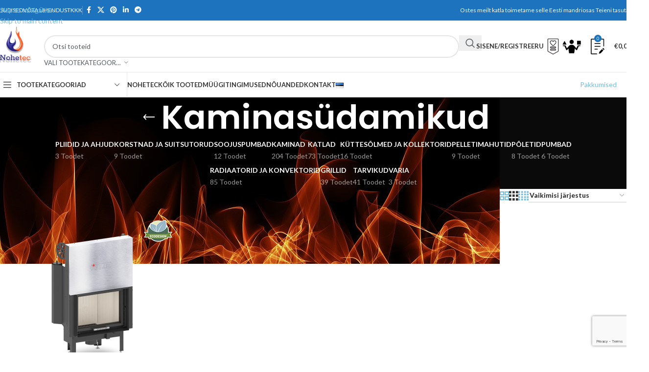

--- FILE ---
content_type: text/html; charset=UTF-8
request_url: https://www.nohetec.ee/tootekategooria/kaminad/kaminasudamikud/
body_size: 30284
content:
<!DOCTYPE html>
<html lang="et">
<head>
	<meta charset="UTF-8">
	<link rel="profile" href="https://gmpg.org/xfn/11">
	<link rel="pingback" href="https://www.nohetec.ee/xmlrpc.php">

	<meta name='robots' content='index, follow, max-image-preview:large, max-snippet:-1, max-video-preview:-1' />

	<!-- This site is optimized with the Yoast SEO Premium plugin v26.7 (Yoast SEO v26.7) - https://yoast.com/wordpress/plugins/seo/ -->
	<title>Kaminasüdamikud, küttelahendused - Nohetec koduleht</title>
	<link rel="canonical" href="https://www.nohetec.ee/tootekategooria/kaminad/kaminasudamikud/" />
	<meta property="og:locale" content="et_EE" />
	<meta property="og:type" content="article" />
	<meta property="og:title" content="Kaminasüdamikud Archives" />
	<meta property="og:url" content="https://www.nohetec.ee/tootekategooria/kaminad/kaminasudamikud/" />
	<meta property="og:site_name" content="Nohetec koduleht" />
	<meta name="twitter:card" content="summary_large_image" />
	<script type="application/ld+json" class="yoast-schema-graph">{"@context":"https://schema.org","@graph":[{"@type":"CollectionPage","@id":"https://www.nohetec.ee/tootekategooria/kaminad/kaminasudamikud/","url":"https://www.nohetec.ee/tootekategooria/kaminad/kaminasudamikud/","name":"Kaminasüdamikud, küttelahendused - Nohetec koduleht","isPartOf":{"@id":"https://www.nohetec.ee/#website"},"primaryImageOfPage":{"@id":"https://www.nohetec.ee/tootekategooria/kaminad/kaminasudamikud/#primaryimage"},"image":{"@id":"https://www.nohetec.ee/tootekategooria/kaminad/kaminasudamikud/#primaryimage"},"thumbnailUrl":"https://www.nohetec.ee/wp-content/uploads/2020/09/AL9G_H_ecodesign_hitze.png","breadcrumb":{"@id":"https://www.nohetec.ee/tootekategooria/kaminad/kaminasudamikud/#breadcrumb"},"inLanguage":"et"},{"@type":"ImageObject","inLanguage":"et","@id":"https://www.nohetec.ee/tootekategooria/kaminad/kaminasudamikud/#primaryimage","url":"https://www.nohetec.ee/wp-content/uploads/2020/09/AL9G_H_ecodesign_hitze.png","contentUrl":"https://www.nohetec.ee/wp-content/uploads/2020/09/AL9G_H_ecodesign_hitze.png","width":300,"height":328},{"@type":"BreadcrumbList","@id":"https://www.nohetec.ee/tootekategooria/kaminad/kaminasudamikud/#breadcrumb","itemListElement":[{"@type":"ListItem","position":1,"name":"Home","item":"https://www.nohetec.ee/"},{"@type":"ListItem","position":2,"name":"Kaminad","item":"https://www.nohetec.ee/tootekategooria/kaminad/"},{"@type":"ListItem","position":3,"name":"Kaminasüdamikud"}]},{"@type":"WebSite","@id":"https://www.nohetec.ee/#website","url":"https://www.nohetec.ee/","name":"Nohetec koduleht","description":"Nohetec OÜ koduleht, küttelahendused kõigile.","publisher":{"@id":"https://www.nohetec.ee/#organization"},"potentialAction":[{"@type":"SearchAction","target":{"@type":"EntryPoint","urlTemplate":"https://www.nohetec.ee/?s={search_term_string}"},"query-input":{"@type":"PropertyValueSpecification","valueRequired":true,"valueName":"search_term_string"}}],"inLanguage":"et"},{"@type":"Organization","@id":"https://www.nohetec.ee/#organization","name":"Nohetec OÜ","url":"https://www.nohetec.ee/","logo":{"@type":"ImageObject","inLanguage":"et","@id":"https://www.nohetec.ee/#/schema/logo/image/","url":"https://www.nohetec.ee/wp-content/uploads/2020/11/Nohetec-ilma-varjuta-Small.png","contentUrl":"https://www.nohetec.ee/wp-content/uploads/2020/11/Nohetec-ilma-varjuta-Small.png","width":166,"height":197,"caption":"Nohetec OÜ"},"image":{"@id":"https://www.nohetec.ee/#/schema/logo/image/"},"sameAs":["https://www.facebook.com/p/Nohetec-O-100063836568323/"]}]}</script>
	<!-- / Yoast SEO Premium plugin. -->


<link rel='dns-prefetch' href='//unpkg.com' />
<link rel='dns-prefetch' href='//fonts.googleapis.com' />
<link rel="alternate" type="application/rss+xml" title="Nohetec koduleht &raquo; RSS" href="https://www.nohetec.ee/feed/" />
<link rel="alternate" type="application/rss+xml" title="Nohetec koduleht &raquo; Kommentaaride RSS" href="https://www.nohetec.ee/comments/feed/" />
<link rel="alternate" type="application/rss+xml" title="Nohetec koduleht &raquo; Kaminasüdamikud Kategooria uudisevoog" href="https://www.nohetec.ee/tootekategooria/kaminad/kaminasudamikud/feed/" />
		<!-- This site uses the Google Analytics by MonsterInsights plugin v9.11.1 - Using Analytics tracking - https://www.monsterinsights.com/ -->
		<!-- Note: MonsterInsights is not currently configured on this site. The site owner needs to authenticate with Google Analytics in the MonsterInsights settings panel. -->
					<!-- No tracking code set -->
				<!-- / Google Analytics by MonsterInsights -->
		<style id='wp-img-auto-sizes-contain-inline-css' type='text/css'>
img:is([sizes=auto i],[sizes^="auto," i]){contain-intrinsic-size:3000px 1500px}
/*# sourceURL=wp-img-auto-sizes-contain-inline-css */
</style>
<link rel='stylesheet' id='wp-block-library-css' href='https://www.nohetec.ee/wp-includes/css/dist/block-library/style.min.css?ver=e4144e94fcf0033966c15cef6ba5bc99' type='text/css' media='all' />
<style id='global-styles-inline-css' type='text/css'>
:root{--wp--preset--aspect-ratio--square: 1;--wp--preset--aspect-ratio--4-3: 4/3;--wp--preset--aspect-ratio--3-4: 3/4;--wp--preset--aspect-ratio--3-2: 3/2;--wp--preset--aspect-ratio--2-3: 2/3;--wp--preset--aspect-ratio--16-9: 16/9;--wp--preset--aspect-ratio--9-16: 9/16;--wp--preset--color--black: #000000;--wp--preset--color--cyan-bluish-gray: #abb8c3;--wp--preset--color--white: #ffffff;--wp--preset--color--pale-pink: #f78da7;--wp--preset--color--vivid-red: #cf2e2e;--wp--preset--color--luminous-vivid-orange: #ff6900;--wp--preset--color--luminous-vivid-amber: #fcb900;--wp--preset--color--light-green-cyan: #7bdcb5;--wp--preset--color--vivid-green-cyan: #00d084;--wp--preset--color--pale-cyan-blue: #8ed1fc;--wp--preset--color--vivid-cyan-blue: #0693e3;--wp--preset--color--vivid-purple: #9b51e0;--wp--preset--gradient--vivid-cyan-blue-to-vivid-purple: linear-gradient(135deg,rgb(6,147,227) 0%,rgb(155,81,224) 100%);--wp--preset--gradient--light-green-cyan-to-vivid-green-cyan: linear-gradient(135deg,rgb(122,220,180) 0%,rgb(0,208,130) 100%);--wp--preset--gradient--luminous-vivid-amber-to-luminous-vivid-orange: linear-gradient(135deg,rgb(252,185,0) 0%,rgb(255,105,0) 100%);--wp--preset--gradient--luminous-vivid-orange-to-vivid-red: linear-gradient(135deg,rgb(255,105,0) 0%,rgb(207,46,46) 100%);--wp--preset--gradient--very-light-gray-to-cyan-bluish-gray: linear-gradient(135deg,rgb(238,238,238) 0%,rgb(169,184,195) 100%);--wp--preset--gradient--cool-to-warm-spectrum: linear-gradient(135deg,rgb(74,234,220) 0%,rgb(151,120,209) 20%,rgb(207,42,186) 40%,rgb(238,44,130) 60%,rgb(251,105,98) 80%,rgb(254,248,76) 100%);--wp--preset--gradient--blush-light-purple: linear-gradient(135deg,rgb(255,206,236) 0%,rgb(152,150,240) 100%);--wp--preset--gradient--blush-bordeaux: linear-gradient(135deg,rgb(254,205,165) 0%,rgb(254,45,45) 50%,rgb(107,0,62) 100%);--wp--preset--gradient--luminous-dusk: linear-gradient(135deg,rgb(255,203,112) 0%,rgb(199,81,192) 50%,rgb(65,88,208) 100%);--wp--preset--gradient--pale-ocean: linear-gradient(135deg,rgb(255,245,203) 0%,rgb(182,227,212) 50%,rgb(51,167,181) 100%);--wp--preset--gradient--electric-grass: linear-gradient(135deg,rgb(202,248,128) 0%,rgb(113,206,126) 100%);--wp--preset--gradient--midnight: linear-gradient(135deg,rgb(2,3,129) 0%,rgb(40,116,252) 100%);--wp--preset--font-size--small: 13px;--wp--preset--font-size--medium: 20px;--wp--preset--font-size--large: 36px;--wp--preset--font-size--x-large: 42px;--wp--preset--spacing--20: 0.44rem;--wp--preset--spacing--30: 0.67rem;--wp--preset--spacing--40: 1rem;--wp--preset--spacing--50: 1.5rem;--wp--preset--spacing--60: 2.25rem;--wp--preset--spacing--70: 3.38rem;--wp--preset--spacing--80: 5.06rem;--wp--preset--shadow--natural: 6px 6px 9px rgba(0, 0, 0, 0.2);--wp--preset--shadow--deep: 12px 12px 50px rgba(0, 0, 0, 0.4);--wp--preset--shadow--sharp: 6px 6px 0px rgba(0, 0, 0, 0.2);--wp--preset--shadow--outlined: 6px 6px 0px -3px rgb(255, 255, 255), 6px 6px rgb(0, 0, 0);--wp--preset--shadow--crisp: 6px 6px 0px rgb(0, 0, 0);}:where(body) { margin: 0; }.wp-site-blocks > .alignleft { float: left; margin-right: 2em; }.wp-site-blocks > .alignright { float: right; margin-left: 2em; }.wp-site-blocks > .aligncenter { justify-content: center; margin-left: auto; margin-right: auto; }:where(.is-layout-flex){gap: 0.5em;}:where(.is-layout-grid){gap: 0.5em;}.is-layout-flow > .alignleft{float: left;margin-inline-start: 0;margin-inline-end: 2em;}.is-layout-flow > .alignright{float: right;margin-inline-start: 2em;margin-inline-end: 0;}.is-layout-flow > .aligncenter{margin-left: auto !important;margin-right: auto !important;}.is-layout-constrained > .alignleft{float: left;margin-inline-start: 0;margin-inline-end: 2em;}.is-layout-constrained > .alignright{float: right;margin-inline-start: 2em;margin-inline-end: 0;}.is-layout-constrained > .aligncenter{margin-left: auto !important;margin-right: auto !important;}.is-layout-constrained > :where(:not(.alignleft):not(.alignright):not(.alignfull)){margin-left: auto !important;margin-right: auto !important;}body .is-layout-flex{display: flex;}.is-layout-flex{flex-wrap: wrap;align-items: center;}.is-layout-flex > :is(*, div){margin: 0;}body .is-layout-grid{display: grid;}.is-layout-grid > :is(*, div){margin: 0;}body{padding-top: 0px;padding-right: 0px;padding-bottom: 0px;padding-left: 0px;}a:where(:not(.wp-element-button)){text-decoration: none;}:root :where(.wp-element-button, .wp-block-button__link){background-color: #32373c;border-width: 0;color: #fff;font-family: inherit;font-size: inherit;font-style: inherit;font-weight: inherit;letter-spacing: inherit;line-height: inherit;padding-top: calc(0.667em + 2px);padding-right: calc(1.333em + 2px);padding-bottom: calc(0.667em + 2px);padding-left: calc(1.333em + 2px);text-decoration: none;text-transform: inherit;}.has-black-color{color: var(--wp--preset--color--black) !important;}.has-cyan-bluish-gray-color{color: var(--wp--preset--color--cyan-bluish-gray) !important;}.has-white-color{color: var(--wp--preset--color--white) !important;}.has-pale-pink-color{color: var(--wp--preset--color--pale-pink) !important;}.has-vivid-red-color{color: var(--wp--preset--color--vivid-red) !important;}.has-luminous-vivid-orange-color{color: var(--wp--preset--color--luminous-vivid-orange) !important;}.has-luminous-vivid-amber-color{color: var(--wp--preset--color--luminous-vivid-amber) !important;}.has-light-green-cyan-color{color: var(--wp--preset--color--light-green-cyan) !important;}.has-vivid-green-cyan-color{color: var(--wp--preset--color--vivid-green-cyan) !important;}.has-pale-cyan-blue-color{color: var(--wp--preset--color--pale-cyan-blue) !important;}.has-vivid-cyan-blue-color{color: var(--wp--preset--color--vivid-cyan-blue) !important;}.has-vivid-purple-color{color: var(--wp--preset--color--vivid-purple) !important;}.has-black-background-color{background-color: var(--wp--preset--color--black) !important;}.has-cyan-bluish-gray-background-color{background-color: var(--wp--preset--color--cyan-bluish-gray) !important;}.has-white-background-color{background-color: var(--wp--preset--color--white) !important;}.has-pale-pink-background-color{background-color: var(--wp--preset--color--pale-pink) !important;}.has-vivid-red-background-color{background-color: var(--wp--preset--color--vivid-red) !important;}.has-luminous-vivid-orange-background-color{background-color: var(--wp--preset--color--luminous-vivid-orange) !important;}.has-luminous-vivid-amber-background-color{background-color: var(--wp--preset--color--luminous-vivid-amber) !important;}.has-light-green-cyan-background-color{background-color: var(--wp--preset--color--light-green-cyan) !important;}.has-vivid-green-cyan-background-color{background-color: var(--wp--preset--color--vivid-green-cyan) !important;}.has-pale-cyan-blue-background-color{background-color: var(--wp--preset--color--pale-cyan-blue) !important;}.has-vivid-cyan-blue-background-color{background-color: var(--wp--preset--color--vivid-cyan-blue) !important;}.has-vivid-purple-background-color{background-color: var(--wp--preset--color--vivid-purple) !important;}.has-black-border-color{border-color: var(--wp--preset--color--black) !important;}.has-cyan-bluish-gray-border-color{border-color: var(--wp--preset--color--cyan-bluish-gray) !important;}.has-white-border-color{border-color: var(--wp--preset--color--white) !important;}.has-pale-pink-border-color{border-color: var(--wp--preset--color--pale-pink) !important;}.has-vivid-red-border-color{border-color: var(--wp--preset--color--vivid-red) !important;}.has-luminous-vivid-orange-border-color{border-color: var(--wp--preset--color--luminous-vivid-orange) !important;}.has-luminous-vivid-amber-border-color{border-color: var(--wp--preset--color--luminous-vivid-amber) !important;}.has-light-green-cyan-border-color{border-color: var(--wp--preset--color--light-green-cyan) !important;}.has-vivid-green-cyan-border-color{border-color: var(--wp--preset--color--vivid-green-cyan) !important;}.has-pale-cyan-blue-border-color{border-color: var(--wp--preset--color--pale-cyan-blue) !important;}.has-vivid-cyan-blue-border-color{border-color: var(--wp--preset--color--vivid-cyan-blue) !important;}.has-vivid-purple-border-color{border-color: var(--wp--preset--color--vivid-purple) !important;}.has-vivid-cyan-blue-to-vivid-purple-gradient-background{background: var(--wp--preset--gradient--vivid-cyan-blue-to-vivid-purple) !important;}.has-light-green-cyan-to-vivid-green-cyan-gradient-background{background: var(--wp--preset--gradient--light-green-cyan-to-vivid-green-cyan) !important;}.has-luminous-vivid-amber-to-luminous-vivid-orange-gradient-background{background: var(--wp--preset--gradient--luminous-vivid-amber-to-luminous-vivid-orange) !important;}.has-luminous-vivid-orange-to-vivid-red-gradient-background{background: var(--wp--preset--gradient--luminous-vivid-orange-to-vivid-red) !important;}.has-very-light-gray-to-cyan-bluish-gray-gradient-background{background: var(--wp--preset--gradient--very-light-gray-to-cyan-bluish-gray) !important;}.has-cool-to-warm-spectrum-gradient-background{background: var(--wp--preset--gradient--cool-to-warm-spectrum) !important;}.has-blush-light-purple-gradient-background{background: var(--wp--preset--gradient--blush-light-purple) !important;}.has-blush-bordeaux-gradient-background{background: var(--wp--preset--gradient--blush-bordeaux) !important;}.has-luminous-dusk-gradient-background{background: var(--wp--preset--gradient--luminous-dusk) !important;}.has-pale-ocean-gradient-background{background: var(--wp--preset--gradient--pale-ocean) !important;}.has-electric-grass-gradient-background{background: var(--wp--preset--gradient--electric-grass) !important;}.has-midnight-gradient-background{background: var(--wp--preset--gradient--midnight) !important;}.has-small-font-size{font-size: var(--wp--preset--font-size--small) !important;}.has-medium-font-size{font-size: var(--wp--preset--font-size--medium) !important;}.has-large-font-size{font-size: var(--wp--preset--font-size--large) !important;}.has-x-large-font-size{font-size: var(--wp--preset--font-size--x-large) !important;}
:where(.wp-block-post-template.is-layout-flex){gap: 1.25em;}:where(.wp-block-post-template.is-layout-grid){gap: 1.25em;}
:where(.wp-block-term-template.is-layout-flex){gap: 1.25em;}:where(.wp-block-term-template.is-layout-grid){gap: 1.25em;}
:where(.wp-block-columns.is-layout-flex){gap: 2em;}:where(.wp-block-columns.is-layout-grid){gap: 2em;}
:root :where(.wp-block-pullquote){font-size: 1.5em;line-height: 1.6;}
/*# sourceURL=global-styles-inline-css */
</style>
<link rel='stylesheet' id='swiper-style-css' href='https://unpkg.com/swiper/swiper-bundle.min.css?ver=e4144e94fcf0033966c15cef6ba5bc99' type='text/css' media='all' />
<style id='woocommerce-inline-inline-css' type='text/css'>
.woocommerce form .form-row .required { visibility: visible; }
/*# sourceURL=woocommerce-inline-inline-css */
</style>
<link rel='stylesheet' id='elementor-icons-css' href='https://www.nohetec.ee/wp-content/plugins/elementor/assets/lib/eicons/css/elementor-icons.min.css?ver=5.45.0' type='text/css' media='all' />
<link rel='stylesheet' id='elementor-frontend-css' href='https://www.nohetec.ee/wp-content/plugins/elementor/assets/css/frontend.min.css?ver=3.34.1' type='text/css' media='all' />
<link rel='stylesheet' id='elementor-post-7-css' href='https://www.nohetec.ee/wp-content/uploads/elementor/css/post-7.css?ver=1769053052' type='text/css' media='all' />
<link rel='stylesheet' id='wd-style-base-css' href='https://www.nohetec.ee/wp-content/themes/woodmart/css/parts/base.min.css?ver=8.3.9' type='text/css' media='all' />
<link rel='stylesheet' id='wd-helpers-wpb-elem-css' href='https://www.nohetec.ee/wp-content/themes/woodmart/css/parts/helpers-wpb-elem.min.css?ver=8.3.9' type='text/css' media='all' />
<link rel='stylesheet' id='wd-revolution-slider-css' href='https://www.nohetec.ee/wp-content/themes/woodmart/css/parts/int-rev-slider.min.css?ver=8.3.9' type='text/css' media='all' />
<link rel='stylesheet' id='wd-elementor-base-css' href='https://www.nohetec.ee/wp-content/themes/woodmart/css/parts/int-elem-base.min.css?ver=8.3.9' type='text/css' media='all' />
<link rel='stylesheet' id='wd-int-wordfence-css' href='https://www.nohetec.ee/wp-content/themes/woodmart/css/parts/int-wordfence.min.css?ver=8.3.9' type='text/css' media='all' />
<link rel='stylesheet' id='wd-notices-fixed-css' href='https://www.nohetec.ee/wp-content/themes/woodmart/css/parts/woo-opt-sticky-notices-old.min.css?ver=8.3.9' type='text/css' media='all' />
<link rel='stylesheet' id='wd-woocommerce-base-css' href='https://www.nohetec.ee/wp-content/themes/woodmart/css/parts/woocommerce-base.min.css?ver=8.3.9' type='text/css' media='all' />
<link rel='stylesheet' id='wd-mod-star-rating-css' href='https://www.nohetec.ee/wp-content/themes/woodmart/css/parts/mod-star-rating.min.css?ver=8.3.9' type='text/css' media='all' />
<link rel='stylesheet' id='wd-woocommerce-block-notices-css' href='https://www.nohetec.ee/wp-content/themes/woodmart/css/parts/woo-mod-block-notices.min.css?ver=8.3.9' type='text/css' media='all' />
<link rel='stylesheet' id='wd-widget-active-filters-css' href='https://www.nohetec.ee/wp-content/themes/woodmart/css/parts/woo-widget-active-filters.min.css?ver=8.3.9' type='text/css' media='all' />
<link rel='stylesheet' id='wd-woo-shop-predefined-css' href='https://www.nohetec.ee/wp-content/themes/woodmart/css/parts/woo-shop-predefined.min.css?ver=8.3.9' type='text/css' media='all' />
<link rel='stylesheet' id='wd-shop-title-categories-css' href='https://www.nohetec.ee/wp-content/themes/woodmart/css/parts/woo-categories-loop-nav.min.css?ver=8.3.9' type='text/css' media='all' />
<link rel='stylesheet' id='wd-woo-categories-loop-nav-mobile-accordion-css' href='https://www.nohetec.ee/wp-content/themes/woodmart/css/parts/woo-categories-loop-nav-mobile-accordion.min.css?ver=8.3.9' type='text/css' media='all' />
<link rel='stylesheet' id='wd-woo-shop-el-products-per-page-css' href='https://www.nohetec.ee/wp-content/themes/woodmart/css/parts/woo-shop-el-products-per-page.min.css?ver=8.3.9' type='text/css' media='all' />
<link rel='stylesheet' id='wd-woo-shop-page-title-css' href='https://www.nohetec.ee/wp-content/themes/woodmart/css/parts/woo-shop-page-title.min.css?ver=8.3.9' type='text/css' media='all' />
<link rel='stylesheet' id='wd-woo-mod-shop-loop-head-css' href='https://www.nohetec.ee/wp-content/themes/woodmart/css/parts/woo-mod-shop-loop-head.min.css?ver=8.3.9' type='text/css' media='all' />
<link rel='stylesheet' id='wd-woo-shop-el-order-by-css' href='https://www.nohetec.ee/wp-content/themes/woodmart/css/parts/woo-shop-el-order-by.min.css?ver=8.3.9' type='text/css' media='all' />
<link rel='stylesheet' id='wd-woo-shop-el-products-view-css' href='https://www.nohetec.ee/wp-content/themes/woodmart/css/parts/woo-shop-el-products-view.min.css?ver=8.3.9' type='text/css' media='all' />
<link rel='stylesheet' id='wd-wp-blocks-css' href='https://www.nohetec.ee/wp-content/themes/woodmart/css/parts/wp-blocks.min.css?ver=8.3.9' type='text/css' media='all' />
<link rel='stylesheet' id='wd-header-base-css' href='https://www.nohetec.ee/wp-content/themes/woodmart/css/parts/header-base.min.css?ver=8.3.9' type='text/css' media='all' />
<link rel='stylesheet' id='wd-mod-tools-css' href='https://www.nohetec.ee/wp-content/themes/woodmart/css/parts/mod-tools.min.css?ver=8.3.9' type='text/css' media='all' />
<link rel='stylesheet' id='wd-header-elements-base-css' href='https://www.nohetec.ee/wp-content/themes/woodmart/css/parts/header-el-base.min.css?ver=8.3.9' type='text/css' media='all' />
<link rel='stylesheet' id='wd-social-icons-css' href='https://www.nohetec.ee/wp-content/themes/woodmart/css/parts/el-social-icons.min.css?ver=8.3.9' type='text/css' media='all' />
<link rel='stylesheet' id='wd-header-search-css' href='https://www.nohetec.ee/wp-content/themes/woodmart/css/parts/header-el-search.min.css?ver=8.3.9' type='text/css' media='all' />
<link rel='stylesheet' id='wd-header-search-form-css' href='https://www.nohetec.ee/wp-content/themes/woodmart/css/parts/header-el-search-form.min.css?ver=8.3.9' type='text/css' media='all' />
<link rel='stylesheet' id='wd-wd-search-form-css' href='https://www.nohetec.ee/wp-content/themes/woodmart/css/parts/wd-search-form.min.css?ver=8.3.9' type='text/css' media='all' />
<link rel='stylesheet' id='wd-wd-search-results-css' href='https://www.nohetec.ee/wp-content/themes/woodmart/css/parts/wd-search-results.min.css?ver=8.3.9' type='text/css' media='all' />
<link rel='stylesheet' id='wd-wd-search-dropdown-css' href='https://www.nohetec.ee/wp-content/themes/woodmart/css/parts/wd-search-dropdown.min.css?ver=8.3.9' type='text/css' media='all' />
<link rel='stylesheet' id='wd-wd-search-cat-css' href='https://www.nohetec.ee/wp-content/themes/woodmart/css/parts/wd-search-cat.min.css?ver=8.3.9' type='text/css' media='all' />
<link rel='stylesheet' id='wd-woo-mod-login-form-css' href='https://www.nohetec.ee/wp-content/themes/woodmart/css/parts/woo-mod-login-form.min.css?ver=8.3.9' type='text/css' media='all' />
<link rel='stylesheet' id='wd-header-my-account-css' href='https://www.nohetec.ee/wp-content/themes/woodmart/css/parts/header-el-my-account.min.css?ver=8.3.9' type='text/css' media='all' />
<link rel='stylesheet' id='wd-header-cart-css' href='https://www.nohetec.ee/wp-content/themes/woodmart/css/parts/header-el-cart.min.css?ver=8.3.9' type='text/css' media='all' />
<link rel='stylesheet' id='wd-widget-shopping-cart-css' href='https://www.nohetec.ee/wp-content/themes/woodmart/css/parts/woo-widget-shopping-cart.min.css?ver=8.3.9' type='text/css' media='all' />
<link rel='stylesheet' id='wd-widget-product-list-css' href='https://www.nohetec.ee/wp-content/themes/woodmart/css/parts/woo-widget-product-list.min.css?ver=8.3.9' type='text/css' media='all' />
<link rel='stylesheet' id='wd-header-mobile-nav-dropdown-css' href='https://www.nohetec.ee/wp-content/themes/woodmart/css/parts/header-el-mobile-nav-dropdown.min.css?ver=8.3.9' type='text/css' media='all' />
<link rel='stylesheet' id='wd-header-cart-side-css' href='https://www.nohetec.ee/wp-content/themes/woodmart/css/parts/header-el-cart-side.min.css?ver=8.3.9' type='text/css' media='all' />
<link rel='stylesheet' id='wd-header-categories-nav-css' href='https://www.nohetec.ee/wp-content/themes/woodmart/css/parts/header-el-category-nav.min.css?ver=8.3.9' type='text/css' media='all' />
<link rel='stylesheet' id='wd-mod-nav-vertical-css' href='https://www.nohetec.ee/wp-content/themes/woodmart/css/parts/mod-nav-vertical.min.css?ver=8.3.9' type='text/css' media='all' />
<link rel='stylesheet' id='wd-mod-nav-vertical-design-default-css' href='https://www.nohetec.ee/wp-content/themes/woodmart/css/parts/mod-nav-vertical-design-default.min.css?ver=8.3.9' type='text/css' media='all' />
<link rel='stylesheet' id='wd-button-css' href='https://www.nohetec.ee/wp-content/themes/woodmart/css/parts/el-button.min.css?ver=8.3.9' type='text/css' media='all' />
<link rel='stylesheet' id='wd-page-title-css' href='https://www.nohetec.ee/wp-content/themes/woodmart/css/parts/page-title.min.css?ver=8.3.9' type='text/css' media='all' />
<link rel='stylesheet' id='wd-shop-filter-area-css' href='https://www.nohetec.ee/wp-content/themes/woodmart/css/parts/woo-shop-el-filters-area.min.css?ver=8.3.9' type='text/css' media='all' />
<link rel='stylesheet' id='wd-product-loop-css' href='https://www.nohetec.ee/wp-content/themes/woodmart/css/parts/woo-product-loop.min.css?ver=8.3.9' type='text/css' media='all' />
<link rel='stylesheet' id='wd-product-loop-base-css' href='https://www.nohetec.ee/wp-content/themes/woodmart/css/parts/woo-product-loop-base.min.css?ver=8.3.9' type='text/css' media='all' />
<link rel='stylesheet' id='wd-woo-mod-add-btn-replace-css' href='https://www.nohetec.ee/wp-content/themes/woodmart/css/parts/woo-mod-add-btn-replace.min.css?ver=8.3.9' type='text/css' media='all' />
<link rel='stylesheet' id='wd-mod-more-description-css' href='https://www.nohetec.ee/wp-content/themes/woodmart/css/parts/mod-more-description.min.css?ver=8.3.9' type='text/css' media='all' />
<link rel='stylesheet' id='wd-categories-loop-center-css' href='https://www.nohetec.ee/wp-content/themes/woodmart/css/parts/woo-categories-loop-center-old.min.css?ver=8.3.9' type='text/css' media='all' />
<link rel='stylesheet' id='wd-woo-categories-loop-css' href='https://www.nohetec.ee/wp-content/themes/woodmart/css/parts/woo-categories-loop.min.css?ver=8.3.9' type='text/css' media='all' />
<link rel='stylesheet' id='wd-categories-loop-css' href='https://www.nohetec.ee/wp-content/themes/woodmart/css/parts/woo-categories-loop-old.min.css?ver=8.3.9' type='text/css' media='all' />
<link rel='stylesheet' id='wd-sticky-loader-css' href='https://www.nohetec.ee/wp-content/themes/woodmart/css/parts/mod-sticky-loader.min.css?ver=8.3.9' type='text/css' media='all' />
<link rel='stylesheet' id='wd-mfp-popup-css' href='https://www.nohetec.ee/wp-content/themes/woodmart/css/parts/lib-magnific-popup.min.css?ver=8.3.9' type='text/css' media='all' />
<link rel='stylesheet' id='wd-mod-animations-transform-css' href='https://www.nohetec.ee/wp-content/themes/woodmart/css/parts/mod-animations-transform.min.css?ver=8.3.9' type='text/css' media='all' />
<link rel='stylesheet' id='wd-mod-transform-css' href='https://www.nohetec.ee/wp-content/themes/woodmart/css/parts/mod-transform.min.css?ver=8.3.9' type='text/css' media='all' />
<link rel='stylesheet' id='wd-footer-base-css' href='https://www.nohetec.ee/wp-content/themes/woodmart/css/parts/footer-base.min.css?ver=8.3.9' type='text/css' media='all' />
<link rel='stylesheet' id='wd-widget-recent-post-comments-css' href='https://www.nohetec.ee/wp-content/themes/woodmart/css/parts/widget-recent-post-comments.min.css?ver=8.3.9' type='text/css' media='all' />
<link rel='stylesheet' id='wd-header-my-account-sidebar-css' href='https://www.nohetec.ee/wp-content/themes/woodmart/css/parts/header-el-my-account-sidebar.min.css?ver=8.3.9' type='text/css' media='all' />
<link rel='stylesheet' id='wd-cookies-popup-css' href='https://www.nohetec.ee/wp-content/themes/woodmart/css/parts/opt-cookies.min.css?ver=8.3.9' type='text/css' media='all' />
<link rel='stylesheet' id='xts-google-fonts-css' href='https://fonts.googleapis.com/css?family=Lato%3A400%2C700%7CPoppins%3A400%2C600&#038;ver=8.3.9' type='text/css' media='all' />
<link rel='stylesheet' id='elementor-gf-local-robotoslab-css' href='https://www.nohetec.ee/wp-content/uploads/elementor/google-fonts/css/robotoslab.css?ver=1743000115' type='text/css' media='all' />
<link rel='stylesheet' id='elementor-gf-local-roboto-css' href='https://www.nohetec.ee/wp-content/uploads/elementor/google-fonts/css/roboto.css?ver=1743000122' type='text/css' media='all' />
<script type="text/javascript" src="https://www.nohetec.ee/wp-includes/js/jquery/jquery.min.js?ver=3.7.1" id="jquery-core-js"></script>
<script type="text/javascript" src="https://www.nohetec.ee/wp-includes/js/jquery/jquery-migrate.min.js?ver=3.4.1" id="jquery-migrate-js"></script>
<script type="text/javascript" src="https://www.nohetec.ee/wp-content/plugins/woocommerce/assets/js/jquery-blockui/jquery.blockUI.min.js?ver=2.7.0-wc.10.4.3" id="wc-jquery-blockui-js" defer="defer" data-wp-strategy="defer"></script>
<script type="text/javascript" id="wc-add-to-cart-js-extra">
/* <![CDATA[ */
var wc_add_to_cart_params = {"ajax_url":"/wp-admin/admin-ajax.php","wc_ajax_url":"/?wc-ajax=%%endpoint%%","i18n_view_cart":"Vaata ostukorvi","cart_url":"https://www.nohetec.ee/paring/","is_cart":"","cart_redirect_after_add":"no"};
//# sourceURL=wc-add-to-cart-js-extra
/* ]]> */
</script>
<script type="text/javascript" src="https://www.nohetec.ee/wp-content/plugins/woocommerce/assets/js/frontend/add-to-cart.min.js?ver=10.4.3" id="wc-add-to-cart-js" defer="defer" data-wp-strategy="defer"></script>
<script type="text/javascript" src="https://www.nohetec.ee/wp-content/plugins/woocommerce/assets/js/js-cookie/js.cookie.min.js?ver=2.1.4-wc.10.4.3" id="wc-js-cookie-js" defer="defer" data-wp-strategy="defer"></script>
<script type="text/javascript" id="wc-cart-fragments-js-extra">
/* <![CDATA[ */
var wc_cart_fragments_params = {"ajax_url":"/wp-admin/admin-ajax.php","wc_ajax_url":"/?wc-ajax=%%endpoint%%","cart_hash_key":"wc_cart_hash_5102f81f3069967a0af6bdcd0292357b","fragment_name":"wc_fragments_5102f81f3069967a0af6bdcd0292357b","request_timeout":"5000"};
//# sourceURL=wc-cart-fragments-js-extra
/* ]]> */
</script>
<script type="text/javascript" src="https://www.nohetec.ee/wp-content/plugins/woocommerce/assets/js/frontend/cart-fragments.min.js?ver=10.4.3" id="wc-cart-fragments-js" defer="defer" data-wp-strategy="defer"></script>
<script type="text/javascript" id="woocommerce-js-extra">
/* <![CDATA[ */
var woocommerce_params = {"ajax_url":"/wp-admin/admin-ajax.php","wc_ajax_url":"/?wc-ajax=%%endpoint%%","i18n_password_show":"Show password","i18n_password_hide":"Hide password"};
//# sourceURL=woocommerce-js-extra
/* ]]> */
</script>
<script type="text/javascript" src="https://www.nohetec.ee/wp-content/plugins/woocommerce/assets/js/frontend/woocommerce.min.js?ver=10.4.3" id="woocommerce-js" defer="defer" data-wp-strategy="defer"></script>
<script type="text/javascript" src="https://www.nohetec.ee/wp-content/themes/woodmart/js/libs/device.min.js?ver=8.3.9" id="wd-device-library-js"></script>
<script type="text/javascript" src="https://www.nohetec.ee/wp-content/themes/woodmart/js/scripts/global/scrollBar.min.js?ver=8.3.9" id="wd-scrollbar-js"></script>
<link rel="https://api.w.org/" href="https://www.nohetec.ee/wp-json/" /><link rel="alternate" title="JSON" type="application/json" href="https://www.nohetec.ee/wp-json/wp/v2/product_cat/20" /><link rel="EditURI" type="application/rsd+xml" title="RSD" href="https://www.nohetec.ee/xmlrpc.php?rsd" />

<!-- Global site tag (gtag.js) - Google Analytics -->
<script async src="https://www.googletagmanager.com/gtag/js?id=UA-133435053-1"></script>
<script>
  window.dataLayer = window.dataLayer || [];
  function gtag(){dataLayer.push(arguments);}
  gtag('js', new Date());

  gtag('config', 'UA-133435053-1');
</script>        <script>
            (function ($) {
                const styles = `
                .monthly_payment {
                    font-size: 12px;
                }
                .products .product .esto_calculator {
                    margin-bottom: 16px;
                }
            `;
                const styleSheet = document.createElement('style');
                styleSheet.type = 'text/css';
                styleSheet.innerText = styles;
                document.head.appendChild(styleSheet);
            })(jQuery);
        </script>
        					<meta name="viewport" content="width=device-width, initial-scale=1.0, maximum-scale=1.0, user-scalable=no">
										<noscript><style>.woocommerce-product-gallery{ opacity: 1 !important; }</style></noscript>
	<meta name="generator" content="Elementor 3.34.1; features: additional_custom_breakpoints; settings: css_print_method-external, google_font-enabled, font_display-auto">
			<style>
				.e-con.e-parent:nth-of-type(n+4):not(.e-lazyloaded):not(.e-no-lazyload),
				.e-con.e-parent:nth-of-type(n+4):not(.e-lazyloaded):not(.e-no-lazyload) * {
					background-image: none !important;
				}
				@media screen and (max-height: 1024px) {
					.e-con.e-parent:nth-of-type(n+3):not(.e-lazyloaded):not(.e-no-lazyload),
					.e-con.e-parent:nth-of-type(n+3):not(.e-lazyloaded):not(.e-no-lazyload) * {
						background-image: none !important;
					}
				}
				@media screen and (max-height: 640px) {
					.e-con.e-parent:nth-of-type(n+2):not(.e-lazyloaded):not(.e-no-lazyload),
					.e-con.e-parent:nth-of-type(n+2):not(.e-lazyloaded):not(.e-no-lazyload) * {
						background-image: none !important;
					}
				}
			</style>
			<meta name="generator" content="Powered by Slider Revolution 6.7.38 - responsive, Mobile-Friendly Slider Plugin for WordPress with comfortable drag and drop interface." />
<link rel="icon" href="https://www.nohetec.ee/wp-content/uploads/2018/02/Pisipilt2-100x100.png" sizes="32x32" />
<link rel="icon" href="https://www.nohetec.ee/wp-content/uploads/2018/02/Pisipilt2.png" sizes="192x192" />
<link rel="apple-touch-icon" href="https://www.nohetec.ee/wp-content/uploads/2018/02/Pisipilt2.png" />
<meta name="msapplication-TileImage" content="https://www.nohetec.ee/wp-content/uploads/2018/02/Pisipilt2.png" />
<script>function setREVStartSize(e){
			//window.requestAnimationFrame(function() {
				window.RSIW = window.RSIW===undefined ? window.innerWidth : window.RSIW;
				window.RSIH = window.RSIH===undefined ? window.innerHeight : window.RSIH;
				try {
					var pw = document.getElementById(e.c).parentNode.offsetWidth,
						newh;
					pw = pw===0 || isNaN(pw) || (e.l=="fullwidth" || e.layout=="fullwidth") ? window.RSIW : pw;
					e.tabw = e.tabw===undefined ? 0 : parseInt(e.tabw);
					e.thumbw = e.thumbw===undefined ? 0 : parseInt(e.thumbw);
					e.tabh = e.tabh===undefined ? 0 : parseInt(e.tabh);
					e.thumbh = e.thumbh===undefined ? 0 : parseInt(e.thumbh);
					e.tabhide = e.tabhide===undefined ? 0 : parseInt(e.tabhide);
					e.thumbhide = e.thumbhide===undefined ? 0 : parseInt(e.thumbhide);
					e.mh = e.mh===undefined || e.mh=="" || e.mh==="auto" ? 0 : parseInt(e.mh,0);
					if(e.layout==="fullscreen" || e.l==="fullscreen")
						newh = Math.max(e.mh,window.RSIH);
					else{
						e.gw = Array.isArray(e.gw) ? e.gw : [e.gw];
						for (var i in e.rl) if (e.gw[i]===undefined || e.gw[i]===0) e.gw[i] = e.gw[i-1];
						e.gh = e.el===undefined || e.el==="" || (Array.isArray(e.el) && e.el.length==0)? e.gh : e.el;
						e.gh = Array.isArray(e.gh) ? e.gh : [e.gh];
						for (var i in e.rl) if (e.gh[i]===undefined || e.gh[i]===0) e.gh[i] = e.gh[i-1];
											
						var nl = new Array(e.rl.length),
							ix = 0,
							sl;
						e.tabw = e.tabhide>=pw ? 0 : e.tabw;
						e.thumbw = e.thumbhide>=pw ? 0 : e.thumbw;
						e.tabh = e.tabhide>=pw ? 0 : e.tabh;
						e.thumbh = e.thumbhide>=pw ? 0 : e.thumbh;
						for (var i in e.rl) nl[i] = e.rl[i]<window.RSIW ? 0 : e.rl[i];
						sl = nl[0];
						for (var i in nl) if (sl>nl[i] && nl[i]>0) { sl = nl[i]; ix=i;}
						var m = pw>(e.gw[ix]+e.tabw+e.thumbw) ? 1 : (pw-(e.tabw+e.thumbw)) / (e.gw[ix]);
						newh =  (e.gh[ix] * m) + (e.tabh + e.thumbh);
					}
					var el = document.getElementById(e.c);
					if (el!==null && el) el.style.height = newh+"px";
					el = document.getElementById(e.c+"_wrapper");
					if (el!==null && el) {
						el.style.height = newh+"px";
						el.style.display = "block";
					}
				} catch(e){
					console.log("Failure at Presize of Slider:" + e)
				}
			//});
		  };</script>
<style>
		
		</style>			<style id="wd-style-header_966056-css" data-type="wd-style-header_966056">
				:root{
	--wd-top-bar-h: 41px;
	--wd-top-bar-sm-h: .00001px;
	--wd-top-bar-sticky-h: .00001px;
	--wd-top-bar-brd-w: 1px;

	--wd-header-general-h: 105px;
	--wd-header-general-sm-h: 60px;
	--wd-header-general-sticky-h: .00001px;
	--wd-header-general-brd-w: 1px;

	--wd-header-bottom-h: 50px;
	--wd-header-bottom-sm-h: .00001px;
	--wd-header-bottom-sticky-h: .00001px;
	--wd-header-bottom-brd-w: 1px;

	--wd-header-clone-h: 60px;

	--wd-header-brd-w: calc(var(--wd-top-bar-brd-w) + var(--wd-header-general-brd-w) + var(--wd-header-bottom-brd-w));
	--wd-header-h: calc(var(--wd-top-bar-h) + var(--wd-header-general-h) + var(--wd-header-bottom-h) + var(--wd-header-brd-w));
	--wd-header-sticky-h: calc(var(--wd-top-bar-sticky-h) + var(--wd-header-general-sticky-h) + var(--wd-header-bottom-sticky-h) + var(--wd-header-clone-h) + var(--wd-header-brd-w));
	--wd-header-sm-h: calc(var(--wd-top-bar-sm-h) + var(--wd-header-general-sm-h) + var(--wd-header-bottom-sm-h) + var(--wd-header-brd-w));
}

.whb-top-bar .wd-dropdown {
	margin-top: -0.5px;
}

.whb-top-bar .wd-dropdown:after {
	height: 10.5px;
}



:root:has(.whb-top-bar.whb-border-boxed) {
	--wd-top-bar-brd-w: .00001px;
}

@media (max-width: 1024px) {
:root:has(.whb-top-bar.whb-hidden-mobile) {
	--wd-top-bar-brd-w: .00001px;
}
}

:root:has(.whb-general-header.whb-border-boxed) {
	--wd-header-general-brd-w: .00001px;
}

@media (max-width: 1024px) {
:root:has(.whb-general-header.whb-hidden-mobile) {
	--wd-header-general-brd-w: .00001px;
}
}

:root:has(.whb-header-bottom.whb-border-boxed) {
	--wd-header-bottom-brd-w: .00001px;
}

@media (max-width: 1024px) {
:root:has(.whb-header-bottom.whb-hidden-mobile) {
	--wd-header-bottom-brd-w: .00001px;
}
}

.whb-header-bottom .wd-dropdown {
	margin-top: 4px;
}

.whb-header-bottom .wd-dropdown:after {
	height: 15px;
}


.whb-clone.whb-sticked .wd-dropdown:not(.sub-sub-menu) {
	margin-top: 9px;
}

.whb-clone.whb-sticked .wd-dropdown:not(.sub-sub-menu):after {
	height: 20px;
}

		
.whb-top-bar {
	background-color: rgba(30, 115, 190, 1);border-color: rgba(129, 129, 120, 0.2);border-bottom-width: 1px;border-bottom-style: solid;
}

.whb-9x1ytaxq7aphtb3npidp form.searchform {
	--wd-form-height: 46px;
}
.whb-general-header {
	border-color: rgba(232, 232, 232, 1);border-bottom-width: 1px;border-bottom-style: solid;
}
.whb-wjlcubfdmlq3d7jvmt23 .menu-opener { background-color: rgba(255, 255, 255, 1); }.whb-wjlcubfdmlq3d7jvmt23 .menu-opener { border-color: rgba(232, 232, 232, 1);border-bottom-width: 1px;border-bottom-style: solid;border-top-width: 1px;border-top-style: solid;border-left-width: 1px;border-left-style: solid;border-right-width: 1px;border-right-style: solid; }
.whb-header-bottom {
	border-color: rgba(232, 232, 232, 1);border-bottom-width: 1px;border-bottom-style: solid;
}
			</style>
						<style id="wd-style-theme_settings_default-css" data-type="wd-style-theme_settings_default">
				@font-face {
	font-weight: normal;
	font-style: normal;
	font-family: "woodmart-font";
	src: url("//www.nohetec.ee/wp-content/themes/woodmart/fonts/woodmart-font-1-400.woff2?v=8.3.9") format("woff2");
}

@font-face {
	font-family: "star";
	font-weight: 400;
	font-style: normal;
	src: url("//www.nohetec.ee/wp-content/plugins/woocommerce/assets/fonts/star.eot?#iefix") format("embedded-opentype"), url("//www.nohetec.ee/wp-content/plugins/woocommerce/assets/fonts/star.woff") format("woff"), url("//www.nohetec.ee/wp-content/plugins/woocommerce/assets/fonts/star.ttf") format("truetype"), url("//www.nohetec.ee/wp-content/plugins/woocommerce/assets/fonts/star.svg#star") format("svg");
}

@font-face {
	font-family: "WooCommerce";
	font-weight: 400;
	font-style: normal;
	src: url("//www.nohetec.ee/wp-content/plugins/woocommerce/assets/fonts/WooCommerce.eot?#iefix") format("embedded-opentype"), url("//www.nohetec.ee/wp-content/plugins/woocommerce/assets/fonts/WooCommerce.woff") format("woff"), url("//www.nohetec.ee/wp-content/plugins/woocommerce/assets/fonts/WooCommerce.ttf") format("truetype"), url("//www.nohetec.ee/wp-content/plugins/woocommerce/assets/fonts/WooCommerce.svg#WooCommerce") format("svg");
}

:root {
	--wd-text-font: "Lato", Arial, Helvetica, sans-serif;
	--wd-text-font-weight: 400;
	--wd-text-color: #767676;
	--wd-text-font-size: 14px;
	--wd-title-font: "Poppins", Arial, Helvetica, sans-serif;
	--wd-title-font-weight: 600;
	--wd-title-color: #242424;
	--wd-entities-title-font: "Poppins", Arial, Helvetica, sans-serif;
	--wd-entities-title-font-weight: 500;
	--wd-entities-title-color: #333333;
	--wd-entities-title-color-hover: rgb(51 51 51 / 65%);
	--wd-alternative-font: "Lato", Arial, Helvetica, sans-serif;
	--wd-widget-title-font: "Poppins", Arial, Helvetica, sans-serif;
	--wd-widget-title-font-weight: 600;
	--wd-widget-title-transform: uppercase;
	--wd-widget-title-color: #333;
	--wd-widget-title-font-size: 16px;
	--wd-header-el-font: "Lato", Arial, Helvetica, sans-serif;
	--wd-header-el-font-weight: 700;
	--wd-header-el-transform: uppercase;
	--wd-header-el-font-size: 13px;
	--wd-otl-style: dotted;
	--wd-otl-width: 2px;
	--wd-primary-color: #1e73be;
	--wd-alternative-color: #81d742;
	--btn-default-bgcolor: #6ed624;
	--btn-default-bgcolor-hover: #efefef;
	--btn-accented-bgcolor: #6ed624;
	--btn-accented-bgcolor-hover: #6ed624;
	--wd-form-brd-width: 2px;
	--notices-success-bg: #459647;
	--notices-success-color: #fff;
	--notices-warning-bg: #dd9933;
	--notices-warning-color: #fff;
	--wd-link-color: #333333;
	--wd-link-color-hover: #242424;
}
.wd-age-verify-wrap {
	--wd-popup-width: 500px;
}
.wd-popup.wd-promo-popup {
	background-color: #ffffff;
	background-image: none;
	background-repeat: no-repeat;
	background-size: contain;
	background-position: left center;
}
.wd-promo-popup-wrap {
	--wd-popup-width: 530px;
}
:is(.woodmart-woocommerce-layered-nav, .wd-product-category-filter) .wd-scroll-content {
	max-height: 280px;
}
.wd-page-title .wd-page-title-bg img {
	object-fit: cover;
	object-position: center center;
}
.wd-footer {
	background-color: #1e73be;
	background-image: none;
}
.mfp-wrap.wd-popup-quick-view-wrap {
	--wd-popup-width: 920px;
}
:root{
--wd-container-w: 1401px;
--wd-form-brd-radius: 35px;
--btn-default-color: #fff;
--btn-default-color-hover: #333;
--btn-accented-color: #fff;
--btn-accented-color-hover: #333;
--btn-default-brd-radius: 35px;
--btn-default-box-shadow: none;
--btn-default-box-shadow-hover: none;
--btn-accented-brd-radius: 35px;
--btn-accented-box-shadow: none;
--btn-accented-box-shadow-hover: none;
--wd-brd-radius: 0px;
}

@media (min-width: 1401px) {
section.elementor-section.wd-section-stretch > .elementor-container {
margin-left: auto;
margin-right: auto;
}
}


.wd-page-title {
background-color: #0a0a0a;
}

add_filter( 'gettext', function( $translation, $text, $domain ) {
if ( $domain == 'woocommerce' ) {
if ( $text == 'includes' ) { $translation = 'yourtranslation'; }
}
return $translation;
}, 10, 3 );			</style>
			</head>

<body class="archive tax-product_cat term-kaminasudamikud term-20 wp-theme-woodmart theme-woodmart woocommerce woocommerce-page woocommerce-no-js eio-default wrapper-custom  categories-accordion-on woodmart-archive-shop woodmart-ajax-shop-on notifications-sticky elementor-default elementor-kit-7">
			<script type="text/javascript" id="wd-flicker-fix">// Flicker fix.</script>		<div class="wd-skip-links">
								<a href="#menu-sisumenuu" class="wd-skip-navigation btn">
						Skip to navigation					</a>
								<a href="#main-content" class="wd-skip-content btn">
				Skip to main content			</a>
		</div>
			
	
	<div class="wd-page-wrapper website-wrapper">
									<header class="whb-header whb-header_966056 whb-sticky-shadow whb-scroll-slide whb-sticky-clone whb-hide-on-scroll">
					<div class="whb-main-header">
	
<div class="whb-row whb-top-bar whb-not-sticky-row whb-with-bg whb-border-fullwidth whb-color-light whb-hidden-mobile whb-flex-flex-middle">
	<div class="container">
		<div class="whb-flex-row whb-top-bar-inner">
			<div class="whb-column whb-col-left whb-column5 whb-visible-lg">
	
<nav class="wd-header-nav wd-header-secondary-nav whb-0l2f36pca4sfzivc7ntf text-right" role="navigation" aria-label="Top Bar Right">
	<ul id="menu-top-bar-right" class="menu wd-nav wd-nav-header wd-nav-secondary wd-style-separated wd-gap-s"><li id="menu-item-3191" class="woodmart-open-newsletter menu-item menu-item-type-custom menu-item-object-custom menu-item-3191 item-level-0 menu-simple-dropdown wd-event-hover" ><a href="https://www.nohetec.ee/second/uudised/" class="woodmart-nav-link"><span class="wd-nav-icon fa fa-envelope-o"></span><span class="nav-link-text">Uudised</span></a></li>
<li id="menu-item-3190" class="menu-item menu-item-type-custom menu-item-object-custom menu-item-3190 item-level-0 menu-simple-dropdown wd-event-hover" ><a href="https://www.nohetec.ee/second/kontakt/" class="woodmart-nav-link"><span class="nav-link-text">VÕTA ÜHENDUST</span></a></li>
<li id="menu-item-3189" class="menu-item menu-item-type-custom menu-item-object-custom menu-item-3189 item-level-0 menu-simple-dropdown wd-event-hover" ><a href="https://www.nohetec.ee/second/KKK/" class="woodmart-nav-link"><span class="nav-link-text">KKK</span></a></li>
</ul></nav>
<div class="wd-header-divider whb-divider-default whb-4fjqg85ama0row20rbmu"></div>
			<div
						class=" wd-social-icons wd-style-default wd-size-small social-share wd-shape-circle  whb-43k0qayz7gg36f2jmmhk color-scheme-light text-center">
				
				
									<a rel="noopener noreferrer nofollow" href="https://www.facebook.com/sharer/sharer.php?u=https://www.nohetec.ee/tootekategooria/kaminad/kaminasudamikud/" target="_blank" class=" wd-social-icon social-facebook" aria-label="Facebook social link">
						<span class="wd-icon"></span>
											</a>
				
									<a rel="noopener noreferrer nofollow" href="https://x.com/share?url=https://www.nohetec.ee/tootekategooria/kaminad/kaminasudamikud/" target="_blank" class=" wd-social-icon social-twitter" aria-label="X social link">
						<span class="wd-icon"></span>
											</a>
				
				
				
				
				
				
									<a rel="noopener noreferrer nofollow" href="https://pinterest.com/pin/create/button/?url=https://www.nohetec.ee/tootekategooria/kaminad/kaminasudamikud/&media=https://www.nohetec.ee/wp-content/uploads/2020/09/AL9G_H_ecodesign_hitze.png&description=Kaminas%C3%BCdamik+Albero%2C+t%C3%B5stetava+klaasiga+%2C+9+Kw" target="_blank" class=" wd-social-icon social-pinterest" aria-label="Pinterest social link">
						<span class="wd-icon"></span>
											</a>
				
				
									<a rel="noopener noreferrer nofollow" href="https://www.linkedin.com/shareArticle?mini=true&url=https://www.nohetec.ee/tootekategooria/kaminad/kaminasudamikud/" target="_blank" class=" wd-social-icon social-linkedin" aria-label="Linkedin social link">
						<span class="wd-icon"></span>
											</a>
				
				
				
				
				
				
				
				
				
				
				
				
				
				
				
									<a rel="noopener noreferrer nofollow" href="https://telegram.me/share/url?url=https://www.nohetec.ee/tootekategooria/kaminad/kaminasudamikud/" target="_blank" class=" wd-social-icon social-tg" aria-label="Telegram social link">
						<span class="wd-icon"></span>
											</a>
				
				
			</div>

		</div>
<div class="whb-column whb-col-center whb-column6 whb-visible-lg whb-empty-column">
	</div>
<div class="whb-column whb-col-right whb-column7 whb-visible-lg">
	
<div class="wd-header-text reset-last-child whb-wkm2or5wryt17n9gte4c wd-inline"><span style="color: #ffffff;">Ostes meilt katla toimetame selle Eesti mandriosas Teieni tasuta!</span></div>
</div>
<div class="whb-column whb-col-mobile whb-column_mobile1 whb-hidden-lg whb-empty-column">
	</div>
		</div>
	</div>
</div>

<div class="whb-row whb-general-header whb-not-sticky-row whb-without-bg whb-border-fullwidth whb-color-dark whb-flex-flex-middle">
	<div class="container">
		<div class="whb-flex-row whb-general-header-inner">
			<div class="whb-column whb-col-left whb-column8 whb-visible-lg">
	<div class="site-logo whb-gs8bcnxektjsro21n657 wd-switch-logo">
	<a href="https://www.nohetec.ee/" class="wd-logo wd-main-logo" rel="home" aria-label="Site logo">
		<img width="800" height="949" src="https://www.nohetec.ee/wp-content/uploads/2020/10/Nohetec-ilma-varjuta-Suur.png" class="attachment-full size-full" alt="" style="max-width:245px;" decoding="async" srcset="https://www.nohetec.ee/wp-content/uploads/2020/10/Nohetec-ilma-varjuta-Suur.png 800w, https://www.nohetec.ee/wp-content/uploads/2020/10/Nohetec-ilma-varjuta-Suur-253x300.png 253w, https://www.nohetec.ee/wp-content/uploads/2020/10/Nohetec-ilma-varjuta-Suur-768x911.png 768w" sizes="(max-width: 800px) 100vw, 800px" />	</a>
					<a href="https://www.nohetec.ee/" class="wd-logo wd-sticky-logo" rel="home">
			<img width="1526" height="884" src="https://www.nohetec.ee/wp-content/uploads/2020/11/Test2.png" class="attachment-full size-full" alt="" style="max-width:302px;" decoding="async" srcset="https://www.nohetec.ee/wp-content/uploads/2020/11/Test2.png 1526w, https://www.nohetec.ee/wp-content/uploads/2020/11/Test2-1200x695.png 1200w, https://www.nohetec.ee/wp-content/uploads/2020/11/Test2-300x174.png 300w, https://www.nohetec.ee/wp-content/uploads/2020/11/Test2-1024x593.png 1024w, https://www.nohetec.ee/wp-content/uploads/2020/11/Test2-768x445.png 768w" sizes="(max-width: 1526px) 100vw, 1526px" />		</a>
	</div>
</div>
<div class="whb-column whb-col-center whb-column9 whb-visible-lg">
	
<div class="whb-space-element whb-r1zs6mpgi6bmsbvwzszd " style="width:20px;"></div>
<div class="wd-search-form  wd-header-search-form wd-display-form whb-9x1ytaxq7aphtb3npidp">

<form role="search" method="get" class="searchform  wd-with-cat wd-style-with-bg wd-cat-style-bordered woodmart-ajax-search" action="https://www.nohetec.ee/"  data-thumbnail="1" data-price="1" data-post_type="product" data-count="20" data-sku="1" data-symbols_count="3" data-include_cat_search="no" autocomplete="off">
	<input type="text" class="s" placeholder="Otsi tooteid" value="" name="s" aria-label="Otsi" title="Otsi tooteid" required/>
	<input type="hidden" name="post_type" value="product">

	<span tabindex="0" aria-label="Clear search" class="wd-clear-search wd-role-btn wd-hide"></span>

						<div class="wd-search-cat wd-event-click wd-scroll">
				<input type="hidden" name="product_cat" value="0" disabled>
				<div tabindex="0" class="wd-search-cat-btn wd-role-btn" aria-label="Vali tootekategooria" rel="nofollow" data-val="0">
					<span>Vali tootekategooria</span>
				</div>
				<div class="wd-dropdown wd-dropdown-search-cat wd-dropdown-menu wd-scroll-content wd-design-default color-scheme-dark">
					<ul class="wd-sub-menu">
						<li style="display:none;"><a href="#" data-val="0">Vali tootekategooria</a></li>
							<li class="cat-item cat-item-196"><a class="pf-value" href="https://www.nohetec.ee/tootekategooria/grillid/" data-val="grillid" data-title="Grillid" >Grillid</a>
</li>
	<li class="cat-item cat-item-16 current-cat-parent wd-current-active-parent current-cat-ancestor wd-current-active-ancestor"><a class="pf-value" href="https://www.nohetec.ee/tootekategooria/kaminad/" data-val="kaminad" data-title="Kaminad" >Kaminad</a>
<ul class='children'>
	<li class="cat-item cat-item-26"><a class="pf-value" href="https://www.nohetec.ee/tootekategooria/kaminad/biokaminad/" data-val="biokaminad" data-title="Biokaminad" >Biokaminad</a>
</li>
	<li class="cat-item cat-item-20 current-cat wd-active"><a class="pf-value" href="https://www.nohetec.ee/tootekategooria/kaminad/kaminasudamikud/" data-val="kaminasudamikud" data-title="Kaminasüdamikud" >Kaminasüdamikud</a>
</li>
	<li class="cat-item cat-item-226"><a class="pf-value" href="https://www.nohetec.ee/tootekategooria/kaminad/moretti-kaminad/" data-val="moretti-kaminad" data-title="Moretti Design" >Moretti Design</a>
</li>
	<li class="cat-item cat-item-17"><a class="pf-value" href="https://www.nohetec.ee/tootekategooria/kaminad/pelletikaminad-kutteseadmed/" data-val="pelletikaminad-kutteseadmed" data-title="Pelletikaminad" >Pelletikaminad</a>
	<ul class='children'>
	<li class="cat-item cat-item-221"><a class="pf-value" href="https://www.nohetec.ee/tootekategooria/kaminad/pelletikaminad-kutteseadmed/defro-kaminad/" data-val="defro-kaminad" data-title="Defro" >Defro</a>
		<ul class='children'>
	<li class="cat-item cat-item-222"><a class="pf-value" href="https://www.nohetec.ee/tootekategooria/kaminad/pelletikaminad-kutteseadmed/defro-kaminad/keskkutte-pelletikaminad-defro-kaminad/" data-val="keskkutte-pelletikaminad-defro-kaminad" data-title="Keskkütte pelletikaminad" >Keskkütte pelletikaminad</a>
</li>
		</ul>
</li>
	<li class="cat-item cat-item-223"><a class="pf-value" href="https://www.nohetec.ee/tootekategooria/kaminad/pelletikaminad-kutteseadmed/eva-calor-kaminad/" data-val="eva-calor-kaminad" data-title="EVA Calor" >EVA Calor</a>
		<ul class='children'>
	<li class="cat-item cat-item-224"><a class="pf-value" href="https://www.nohetec.ee/tootekategooria/kaminad/pelletikaminad-kutteseadmed/eva-calor-kaminad/ohkkutte-pelletikaminad-eva-calor-kaminad/" data-val="ohkkutte-pelletikaminad-eva-calor-kaminad" data-title="Õhkkütte pelletikaminad" >Õhkkütte pelletikaminad</a>
</li>
	<li class="cat-item cat-item-225"><a class="pf-value" href="https://www.nohetec.ee/tootekategooria/kaminad/pelletikaminad-kutteseadmed/eva-calor-kaminad/ohujaotusega-pelletikaminad-eva-calor-kaminad/" data-val="ohujaotusega-pelletikaminad-eva-calor-kaminad" data-title="Õhujaotusega pelletikaminad" >Õhujaotusega pelletikaminad</a>
</li>
		</ul>
</li>
	<li class="cat-item cat-item-209"><a class="pf-value" href="https://www.nohetec.ee/tootekategooria/kaminad/pelletikaminad-kutteseadmed/moretti-design/" data-val="moretti-design" data-title="Moretti" >Moretti</a>
		<ul class='children'>
	<li class="cat-item cat-item-210"><a class="pf-value" href="https://www.nohetec.ee/tootekategooria/kaminad/pelletikaminad-kutteseadmed/moretti-design/keskkutte-kaminad/" data-val="keskkutte-kaminad" data-title="Keskkütte pelletikaminad" >Keskkütte pelletikaminad</a>
</li>
	<li class="cat-item cat-item-217"><a class="pf-value" href="https://www.nohetec.ee/tootekategooria/kaminad/pelletikaminad-kutteseadmed/moretti-design/ohkuttekaminad/" data-val="ohkuttekaminad" data-title="Õhkkütte pelletikaminad" >Õhkkütte pelletikaminad</a>
</li>
	<li class="cat-item cat-item-213"><a class="pf-value" href="https://www.nohetec.ee/tootekategooria/kaminad/pelletikaminad-kutteseadmed/moretti-design/ohujaotusega-ohkutte-hubriidid/" data-val="ohujaotusega-ohkutte-hubriidid" data-title="Õhujaotusega pelletikaminad" >Õhujaotusega pelletikaminad</a>
</li>
		</ul>
</li>
	</ul>
</li>
	<li class="cat-item cat-item-27"><a class="pf-value" href="https://www.nohetec.ee/tootekategooria/kaminad/puidukaminad/" data-val="puidukaminad" data-title="Puidukaminad" >Puidukaminad</a>
	<ul class='children'>
	<li class="cat-item cat-item-28"><a class="pf-value" href="https://www.nohetec.ee/tootekategooria/kaminad/puidukaminad/ohkkutte-puidukaminad/" data-val="ohkkutte-puidukaminad" data-title="Õhkkütte puidukaminad" >Õhkkütte puidukaminad</a>
</li>
	</ul>
</li>
</ul>
</li>
	<li class="cat-item cat-item-22"><a class="pf-value" href="https://www.nohetec.ee/tootekategooria/katlad/" data-val="katlad" data-title="Katlad" >Katlad</a>
<ul class='children'>
	<li class="cat-item cat-item-195"><a class="pf-value" href="https://www.nohetec.ee/tootekategooria/katlad/defro/" data-val="defro" data-title="DEFRO" >DEFRO</a>
</li>
	<li class="cat-item cat-item-219"><a class="pf-value" href="https://www.nohetec.ee/tootekategooria/katlad/easypell/" data-val="easypell" data-title="Easypell" >Easypell</a>
</li>
	<li class="cat-item cat-item-206"><a class="pf-value" href="https://www.nohetec.ee/tootekategooria/katlad/eva-calor/" data-val="eva-calor" data-title="EVA Calor" >EVA Calor</a>
	<ul class='children'>
	<li class="cat-item cat-item-207"><a class="pf-value" href="https://www.nohetec.ee/tootekategooria/katlad/eva-calor/ohkkutte-katlad/" data-val="ohkkutte-katlad" data-title="Õhkkütte katlad" >Õhkkütte katlad</a>
</li>
	</ul>
</li>
	<li class="cat-item cat-item-220"><a class="pf-value" href="https://www.nohetec.ee/tootekategooria/katlad/kostrzewa/" data-val="kostrzewa" data-title="Kostrzewa" >Kostrzewa</a>
</li>
	<li class="cat-item cat-item-218"><a class="pf-value" href="https://www.nohetec.ee/tootekategooria/katlad/moretti-katlad/" data-val="moretti-katlad" data-title="Moretti" >Moretti</a>
</li>
	<li class="cat-item cat-item-52"><a class="pf-value" href="https://www.nohetec.ee/tootekategooria/katlad/puidukatlad/" data-val="puidukatlad" data-title="Puuküttekatlad" >Puuküttekatlad</a>
</li>
</ul>
</li>
	<li class="cat-item cat-item-151"><a class="pf-value" href="https://www.nohetec.ee/tootekategooria/korstnad-suitsutorud/" data-val="korstnad-suitsutorud" data-title="Korstnad ja suitsutorud" >Korstnad ja suitsutorud</a>
<ul class='children'>
	<li class="cat-item cat-item-189"><a class="pf-value" href="https://www.nohetec.ee/tootekategooria/korstnad-suitsutorud/metallmoodulkorsten-316-304/" data-val="metallmoodulkorsten-316-304" data-title="Metallmoodulkorsten 316/304" >Metallmoodulkorsten 316/304</a>
</li>
</ul>
</li>
	<li class="cat-item cat-item-49"><a class="pf-value" href="https://www.nohetec.ee/tootekategooria/kuttesolmed/" data-val="kuttesolmed" data-title="Küttesõlmed ja kollektorid" >Küttesõlmed ja kollektorid</a>
<ul class='children'>
	<li class="cat-item cat-item-44"><a class="pf-value" href="https://www.nohetec.ee/tootekategooria/kuttesolmed/hudraulilised-jagajad/" data-val="hudraulilised-jagajad" data-title="Hüdraulilised jagajad" >Hüdraulilised jagajad</a>
</li>
	<li class="cat-item cat-item-41"><a class="pf-value" href="https://www.nohetec.ee/tootekategooria/kuttesolmed/kutte-segamissolmed/" data-val="kutte-segamissolmed" data-title="Kütte segamissõlmed" >Kütte segamissõlmed</a>
</li>
	<li class="cat-item cat-item-43"><a class="pf-value" href="https://www.nohetec.ee/tootekategooria/kuttesolmed/kuttekollektorid/" data-val="kuttekollektorid" data-title="Küttekollektorid" >Küttekollektorid</a>
</li>
	<li class="cat-item cat-item-46"><a class="pf-value" href="https://www.nohetec.ee/tootekategooria/kuttesolmed/termosegistidkolmiksegistid/" data-val="termosegistidkolmiksegistid" data-title="Termosegistid ja kolmiksegistid" >Termosegistid ja kolmiksegistid</a>
</li>
</ul>
</li>
	<li class="cat-item cat-item-34"><a class="pf-value" href="https://www.nohetec.ee/tootekategooria/pelletimahutid/" data-val="pelletimahutid" data-title="Pelletimahutid" >Pelletimahutid</a>
</li>
	<li class="cat-item cat-item-230"><a class="pf-value" href="https://www.nohetec.ee/tootekategooria/pliidid-ja-ahjud/" data-val="pliidid-ja-ahjud" data-title="Pliidid ja ahjud" >Pliidid ja ahjud</a>
<ul class='children'>
	<li class="cat-item cat-item-231"><a class="pf-value" href="https://www.nohetec.ee/tootekategooria/pliidid-ja-ahjud/eva-calori-pliidid-ja-ahjud/" data-val="eva-calori-pliidid-ja-ahjud" data-title="Eva Calori" >Eva Calori</a>
	<ul class='children'>
	<li class="cat-item cat-item-232"><a class="pf-value" href="https://www.nohetec.ee/tootekategooria/pliidid-ja-ahjud/eva-calori-pliidid-ja-ahjud/pelleti-pliidid-ja-ahjud/" data-val="pelleti-pliidid-ja-ahjud" data-title="Pelleti pliidid ja ahjud" >Pelleti pliidid ja ahjud</a>
</li>
	</ul>
</li>
</ul>
</li>
	<li class="cat-item cat-item-33"><a class="pf-value" href="https://www.nohetec.ee/tootekategooria/poletid/" data-val="poletid" data-title="Põletid" >Põletid</a>
</li>
	<li class="cat-item cat-item-38"><a class="pf-value" href="https://www.nohetec.ee/tootekategooria/pumbad/" data-val="pumbad" data-title="Pumbad" >Pumbad</a>
<ul class='children'>
	<li class="cat-item cat-item-39"><a class="pf-value" href="https://www.nohetec.ee/tootekategooria/pumbad/tsirkulatsioonipumbad/" data-val="tsirkulatsioonipumbad" data-title="Tsirkulatsioonipumbad" >Tsirkulatsioonipumbad</a>
</li>
</ul>
</li>
	<li class="cat-item cat-item-35"><a class="pf-value" href="https://www.nohetec.ee/tootekategooria/radiaatorid-konvektorid/" data-val="radiaatorid-konvektorid" data-title="Radiaatorid ja konvektorid" >Radiaatorid ja konvektorid</a>
<ul class='children'>
	<li class="cat-item cat-item-36"><a class="pf-value" href="https://www.nohetec.ee/tootekategooria/radiaatorid-konvektorid/radiaatorid/" data-val="radiaatorid" data-title="Radiaatorid" >Radiaatorid</a>
	<ul class='children'>
	<li class="cat-item cat-item-108"><a class="pf-value" href="https://www.nohetec.ee/tootekategooria/radiaatorid-konvektorid/radiaatorid/radiaator-11/" data-val="radiaator-11" data-title="Radiaator 11" >Radiaator 11</a>
</li>
	<li class="cat-item cat-item-107"><a class="pf-value" href="https://www.nohetec.ee/tootekategooria/radiaatorid-konvektorid/radiaatorid/radiaator-22/" data-val="radiaator-22" data-title="Radiaator 22" >Radiaator 22</a>
</li>
	</ul>
</li>
	<li class="cat-item cat-item-37"><a class="pf-value" href="https://www.nohetec.ee/tootekategooria/radiaatorid-konvektorid/radiaatorite-tarvikud/" data-val="radiaatorite-tarvikud" data-title="Radiaatorite tarvikud" >Radiaatorite tarvikud</a>
</li>
</ul>
</li>
	<li class="cat-item cat-item-193"><a class="pf-value" href="https://www.nohetec.ee/tootekategooria/soojuspumbad/" data-val="soojuspumbad" data-title="Soojuspumbad" >Soojuspumbad</a>
<ul class='children'>
	<li class="cat-item cat-item-194"><a class="pf-value" href="https://www.nohetec.ee/tootekategooria/soojuspumbad/ohk-vesi-soojuspumbad-deher/" data-val="ohk-vesi-soojuspumbad-deher" data-title="Õhk-Vesi soojuspumbad DEHER" >Õhk-Vesi soojuspumbad DEHER</a>
</li>
	<li class="cat-item cat-item-202"><a class="pf-value" href="https://www.nohetec.ee/tootekategooria/soojuspumbad/ohk-vesi-soojuspumbad-easypell/" data-val="ohk-vesi-soojuspumbad-easypell" data-title="Õhk-Vesi soojuspumbad EASYPELL" >Õhk-Vesi soojuspumbad EASYPELL</a>
</li>
	<li class="cat-item cat-item-203"><a class="pf-value" href="https://www.nohetec.ee/tootekategooria/soojuspumbad/tarvikud-ja-lisad/" data-val="tarvikud-ja-lisad" data-title="Tarvikud ja lisad" >Tarvikud ja lisad</a>
</li>
</ul>
</li>
	<li class="cat-item cat-item-29"><a class="pf-value" href="https://www.nohetec.ee/tootekategooria/tarvikud/" data-val="tarvikud" data-title="Tarvikud" >Tarvikud</a>
<ul class='children'>
	<li class="cat-item cat-item-31"><a class="pf-value" href="https://www.nohetec.ee/tootekategooria/tarvikud/korstnad/" data-val="korstnad" data-title="Korstnad" >Korstnad</a>
</li>
	<li class="cat-item cat-item-30"><a class="pf-value" href="https://www.nohetec.ee/tootekategooria/tarvikud/suitsutorud/" data-val="suitsutorud" data-title="Suitsutorud" >Suitsutorud</a>
</li>
</ul>
</li>
	<li class="cat-item cat-item-15"><a class="pf-value" href="https://www.nohetec.ee/tootekategooria/varia/" data-val="varia" data-title="Varia" >Varia</a>
</li>
					</ul>
				</div>
			</div>
				
	<button type="submit" class="searchsubmit">
		<span>
			Otsi		</span>
			</button>
</form>

	<div class="wd-search-results-wrapper">
		<div class="wd-search-results wd-dropdown-results wd-dropdown wd-scroll">
			<div class="wd-scroll-content">
				
				
							</div>
		</div>
	</div>

</div>

<div class="whb-space-element whb-bl9ba3piar26qqnzgblk " style="width:20px;"></div>
</div>
<div class="whb-column whb-col-right whb-column10 whb-visible-lg">
	
<div class="whb-space-element whb-d6tcdhggjbqbrs217tl1 " style="width:15px;"></div>
<div class="wd-header-my-account wd-tools-element wd-event-hover wd-design-1 wd-account-style-text login-side-opener whb-vssfpylqqax9pvkfnxoz">
			<a href="https://www.nohetec.ee/minu-konto/" title="Minu konto">
			
				<span class="wd-tools-icon">
									</span>
				<span class="wd-tools-text">
				Sisene/Registreeru			</span>

					</a>

			</div>

<div class="wd-header-wishlist wd-tools-element wd-style-icon wd-tools-custom-icon wd-design-2 whb-a22wdkiy3r40yw2paskq" title="Minu Lemmikud">
	<a href="https://www.nohetec.ee/wishlist/" title="Wishlist products">
		
			<span class="wd-tools-icon">
				<img width="225" height="225" src="https://www.nohetec.ee/wp-content/uploads/2020/09/Lemmikud2.png" class="wd-custom-icon" alt="" decoding="async" srcset="https://www.nohetec.ee/wp-content/uploads/2020/09/Lemmikud2.png 225w, https://www.nohetec.ee/wp-content/uploads/2020/09/Lemmikud2-150x150.png 150w, https://www.nohetec.ee/wp-content/uploads/2020/09/Lemmikud2-100x100.png 100w" sizes="(max-width: 225px) 100vw, 225px" />
							</span>

			<span class="wd-tools-text">
				Lemmikud			</span>

			</a>
</div>

<div class="wd-header-compare wd-tools-element wd-style-icon wd-with-count wd-tools-custom-icon wd-design-2 whb-z71sozotxn0s5a0nfm7a">
	<a href="https://www.nohetec.ee/compare/" title="Võrdle tooteid">
		
			<span class="wd-tools-icon">
				<img width="225" height="225" src="https://www.nohetec.ee/wp-content/uploads/2020/09/Compare.png" class="wd-custom-icon" alt="" decoding="async" srcset="https://www.nohetec.ee/wp-content/uploads/2020/09/Compare.png 225w, https://www.nohetec.ee/wp-content/uploads/2020/09/Compare-150x150.png 150w, https://www.nohetec.ee/wp-content/uploads/2020/09/Compare-100x100.png 100w" sizes="(max-width: 225px) 100vw, 225px" />
									<span class="wd-tools-count">0</span>
							</span>
			<span class="wd-tools-text">
				Võrdle			</span>

			</a>
	</div>

<div class="wd-header-cart wd-tools-element wd-design-2 wd-tools-custom-icon wd-event-hover whb-nedhm962r512y1xz9j06">
	<a href="https://www.nohetec.ee/paring/" title="Hinnapäring">
		
			<span class="wd-tools-icon">
									<img width="225" height="225" src="https://www.nohetec.ee/wp-content/uploads/2020/09/Document.png" class="wd-custom-icon" alt="" decoding="async" srcset="https://www.nohetec.ee/wp-content/uploads/2020/09/Document.png 225w, https://www.nohetec.ee/wp-content/uploads/2020/09/Document-150x150.png 150w, https://www.nohetec.ee/wp-content/uploads/2020/09/Document-100x100.png 100w" sizes="(max-width: 225px) 100vw, 225px" />															<span class="wd-cart-number wd-tools-count">0 <span>items</span></span>
									</span>
			<span class="wd-tools-text">
				
										<span class="wd-cart-subtotal"><span class="woocommerce-Price-amount amount"><bdi><span class="woocommerce-Price-currencySymbol">&euro;</span>0,00</bdi></span></span>
					</span>

			</a>
			<div class="wd-dropdown wd-dropdown-cart">
			<div class="widget woocommerce widget_shopping_cart"><div class="widget_shopping_cart_content"></div></div>		</div>
	</div>
</div>
<div class="whb-column whb-mobile-left whb-column_mobile2 whb-hidden-lg">
	<div class="wd-tools-element wd-header-mobile-nav wd-style-icon wd-design-1 whb-g1k0m1tib7raxrwkm1t3">
	<a href="#" rel="nofollow" aria-label="Open mobile menu">
		
		<span class="wd-tools-icon">
					</span>

		<span class="wd-tools-text">Menu</span>

			</a>
</div></div>
<div class="whb-column whb-mobile-center whb-column_mobile3 whb-hidden-lg">
	<div class="site-logo whb-lt7vdqgaccmapftzurvt">
	<a href="https://www.nohetec.ee/" class="wd-logo wd-main-logo" rel="home" aria-label="Site logo">
		<img width="1526" height="884" src="https://www.nohetec.ee/wp-content/uploads/2020/11/Test2.png" class="attachment-full size-full" alt="" style="max-width:179px;" decoding="async" srcset="https://www.nohetec.ee/wp-content/uploads/2020/11/Test2.png 1526w, https://www.nohetec.ee/wp-content/uploads/2020/11/Test2-1200x695.png 1200w, https://www.nohetec.ee/wp-content/uploads/2020/11/Test2-300x174.png 300w, https://www.nohetec.ee/wp-content/uploads/2020/11/Test2-1024x593.png 1024w, https://www.nohetec.ee/wp-content/uploads/2020/11/Test2-768x445.png 768w" sizes="(max-width: 1526px) 100vw, 1526px" />	</a>
	</div>

<nav class="wd-header-nav wd-header-secondary-nav whb-mtu1cfsfth6ara5agdgr text-left" role="navigation" aria-label="Mobile lansel">
	<ul id="menu-mobile-lansel" class="menu wd-nav wd-nav-header wd-nav-secondary wd-style-default wd-gap-s"><li id="menu-item-10629" class="pll-parent-menu-item menu-item menu-item-type-custom menu-item-object-custom menu-item-has-children menu-item-10629 item-level-0 menu-simple-dropdown wd-event-hover" ><a href="#pll_switcher" class="woodmart-nav-link"><span class="nav-link-text"><img src="[data-uri]" alt="Eesti" width="16" height="11" style="width: 16px; height: 11px;" /></span></a><div class="color-scheme-dark wd-design-default wd-dropdown-menu wd-dropdown"><div class="container wd-entry-content">
<ul class="wd-sub-menu color-scheme-dark">
	<li id="menu-item-10629-et" class="lang-item lang-item-123 lang-item-et current-lang lang-item-first menu-item menu-item-type-custom menu-item-object-custom menu-item-home menu-item-10629-et item-level-1 wd-event-hover" ><a href="https://www.nohetec.ee/" hreflang="et" lang="et" class="woodmart-nav-link"><img src="[data-uri]" alt="Eesti" width="16" height="11" style="width: 16px; height: 11px;" /></a></li>
</ul>
</div>
</div>
</li>
</ul></nav>
</div>
<div class="whb-column whb-mobile-right whb-column_mobile4 whb-hidden-lg">
	
<div class="wd-header-cart wd-tools-element wd-design-5 wd-tools-custom-icon cart-widget-opener whb-trk5sfmvib0ch1s1qbtc">
	<a href="https://www.nohetec.ee/paring/" title="Hinnapäring">
		
			<span class="wd-tools-icon">
									<img width="225" height="225" src="https://www.nohetec.ee/wp-content/uploads/2020/09/Document.png" class="wd-custom-icon" alt="" decoding="async" srcset="https://www.nohetec.ee/wp-content/uploads/2020/09/Document.png 225w, https://www.nohetec.ee/wp-content/uploads/2020/09/Document-150x150.png 150w, https://www.nohetec.ee/wp-content/uploads/2020/09/Document-100x100.png 100w" sizes="(max-width: 225px) 100vw, 225px" />															<span class="wd-cart-number wd-tools-count">0 <span>items</span></span>
									</span>
			<span class="wd-tools-text">
				
										<span class="wd-cart-subtotal"><span class="woocommerce-Price-amount amount"><bdi><span class="woocommerce-Price-currencySymbol">&euro;</span>0,00</bdi></span></span>
					</span>

			</a>
	</div>
</div>
		</div>
	</div>
</div>

<div class="whb-row whb-header-bottom whb-not-sticky-row whb-without-bg whb-border-fullwidth whb-color-dark whb-hidden-mobile whb-flex-flex-middle">
	<div class="container">
		<div class="whb-flex-row whb-header-bottom-inner">
			<div class="whb-column whb-col-left whb-column11 whb-visible-lg">
	
<div class="wd-header-cats wd-style-1 wd-event-hover whb-wjlcubfdmlq3d7jvmt23" role="navigation" aria-label="Header categories navigation">
	<span class="menu-opener color-scheme-dark has-bg">
					<span class="menu-opener-icon"></span>
		
		<span class="menu-open-label">
			Tootekategooriad		</span>
	</span>
	<div class="wd-dropdown wd-dropdown-cats">
		<ul id="menu-main-menu" class="menu wd-nav wd-nav-vertical wd-dis-act wd-design-default"><li id="menu-item-9448" class="menu-item menu-item-type-taxonomy menu-item-object-product_cat current-product_cat-ancestor current-menu-ancestor current-menu-parent current-product_cat-parent menu-item-has-children menu-item-9448 item-level-0 menu-simple-dropdown wd-event-hover" ><a href="https://www.nohetec.ee/tootekategooria/kaminad/" class="woodmart-nav-link"><span class="nav-link-text">Kaminad</span></a><div class="color-scheme-dark wd-design-default wd-dropdown-menu wd-dropdown"><div class="container wd-entry-content">
<ul class="wd-sub-menu color-scheme-dark">
	<li id="menu-item-9449" class="menu-item menu-item-type-taxonomy menu-item-object-product_cat menu-item-9449 item-level-1 wd-event-hover" ><a href="https://www.nohetec.ee/tootekategooria/kaminad/biokaminad/" class="woodmart-nav-link">Biokaminad</a></li>
	<li id="menu-item-9451" class="menu-item menu-item-type-taxonomy menu-item-object-product_cat menu-item-has-children menu-item-9451 item-level-1 wd-event-hover" ><a href="https://www.nohetec.ee/tootekategooria/kaminad/pelletikaminad-kutteseadmed/" class="woodmart-nav-link">Pelletikaminad</a>
	<ul class="sub-sub-menu wd-dropdown">
		<li id="menu-item-13684" class="menu-item menu-item-type-taxonomy menu-item-object-product_cat menu-item-has-children menu-item-13684 item-level-2 wd-event-hover" ><a href="https://www.nohetec.ee/tootekategooria/kaminad/pelletikaminad-kutteseadmed/defro-kaminad/" class="woodmart-nav-link">Defro</a>
		<ul class="sub-sub-menu wd-dropdown">
			<li id="menu-item-13685" class="menu-item menu-item-type-taxonomy menu-item-object-product_cat menu-item-13685 item-level-3 wd-event-hover" ><a href="https://www.nohetec.ee/tootekategooria/kaminad/pelletikaminad-kutteseadmed/defro-kaminad/keskkutte-pelletikaminad-defro-kaminad/" class="woodmart-nav-link">Keskkütte pelletikaminad</a></li>
		</ul>
</li>
		<li id="menu-item-13681" class="menu-item menu-item-type-taxonomy menu-item-object-product_cat menu-item-has-children menu-item-13681 item-level-2 wd-event-hover" ><a href="https://www.nohetec.ee/tootekategooria/kaminad/pelletikaminad-kutteseadmed/eva-calor-kaminad/" class="woodmart-nav-link">EVA Calor</a>
		<ul class="sub-sub-menu wd-dropdown">
			<li id="menu-item-13683" class="menu-item menu-item-type-taxonomy menu-item-object-product_cat menu-item-13683 item-level-3 wd-event-hover" ><a href="https://www.nohetec.ee/tootekategooria/kaminad/pelletikaminad-kutteseadmed/eva-calor-kaminad/ohujaotusega-pelletikaminad-eva-calor-kaminad/" class="woodmart-nav-link">Õhujaotusega pelletikaminad</a></li>
			<li id="menu-item-13682" class="menu-item menu-item-type-taxonomy menu-item-object-product_cat menu-item-13682 item-level-3 wd-event-hover" ><a href="https://www.nohetec.ee/tootekategooria/kaminad/pelletikaminad-kutteseadmed/eva-calor-kaminad/ohkkutte-pelletikaminad-eva-calor-kaminad/" class="woodmart-nav-link">Õhkkütte pelletikaminad</a></li>
		</ul>
</li>
		<li id="menu-item-13677" class="menu-item menu-item-type-taxonomy menu-item-object-product_cat menu-item-has-children menu-item-13677 item-level-2 wd-event-hover" ><a href="https://www.nohetec.ee/tootekategooria/kaminad/pelletikaminad-kutteseadmed/moretti-design/" class="woodmart-nav-link">Moretti</a>
		<ul class="sub-sub-menu wd-dropdown">
			<li id="menu-item-13678" class="menu-item menu-item-type-taxonomy menu-item-object-product_cat menu-item-13678 item-level-3 wd-event-hover" ><a href="https://www.nohetec.ee/tootekategooria/kaminad/pelletikaminad-kutteseadmed/moretti-design/keskkutte-kaminad/" class="woodmart-nav-link">Keskkütte pelletikaminad</a></li>
			<li id="menu-item-13679" class="menu-item menu-item-type-taxonomy menu-item-object-product_cat menu-item-13679 item-level-3 wd-event-hover" ><a href="https://www.nohetec.ee/tootekategooria/kaminad/pelletikaminad-kutteseadmed/moretti-design/ohkuttekaminad/" class="woodmart-nav-link">Õhkkütte pelletikaminad</a></li>
			<li id="menu-item-13680" class="menu-item menu-item-type-taxonomy menu-item-object-product_cat menu-item-13680 item-level-3 wd-event-hover" ><a href="https://www.nohetec.ee/tootekategooria/kaminad/pelletikaminad-kutteseadmed/moretti-design/ohujaotusega-ohkutte-hubriidid/" class="woodmart-nav-link">Õhujaotusega pelletikaminad</a></li>
		</ul>
</li>
	</ul>
</li>
	<li id="menu-item-9454" class="menu-item menu-item-type-taxonomy menu-item-object-product_cat menu-item-has-children menu-item-9454 item-level-1 wd-event-hover" ><a href="https://www.nohetec.ee/tootekategooria/kaminad/puidukaminad/" class="woodmart-nav-link">Puidukaminad</a>
	<ul class="sub-sub-menu wd-dropdown">
		<li id="menu-item-9455" class="menu-item menu-item-type-taxonomy menu-item-object-product_cat menu-item-9455 item-level-2 wd-event-hover" ><a href="https://www.nohetec.ee/tootekategooria/kaminad/puidukaminad/keskkutte-puidukaminad/" class="woodmart-nav-link">Keskkütte puidukaminad</a></li>
		<li id="menu-item-9456" class="menu-item menu-item-type-taxonomy menu-item-object-product_cat menu-item-9456 item-level-2 wd-event-hover" ><a href="https://www.nohetec.ee/tootekategooria/kaminad/puidukaminad/ohkkutte-puidukaminad/" class="woodmart-nav-link">Õhkkütte puidukaminad</a></li>
	</ul>
</li>
	<li id="menu-item-9450" class="menu-item menu-item-type-taxonomy menu-item-object-product_cat current-menu-item menu-item-9450 item-level-1 wd-event-hover" ><a href="https://www.nohetec.ee/tootekategooria/kaminad/kaminasudamikud/" class="woodmart-nav-link">Kaminasüdamikud</a></li>
</ul>
</div>
</div>
</li>
<li id="menu-item-9457" class="menu-item menu-item-type-taxonomy menu-item-object-product_cat menu-item-has-children menu-item-9457 item-level-0 menu-simple-dropdown wd-event-hover" ><a href="https://www.nohetec.ee/tootekategooria/katlad/" class="woodmart-nav-link"><span class="nav-link-text">Katlad</span></a><div class="color-scheme-dark wd-design-default wd-dropdown-menu wd-dropdown"><div class="container wd-entry-content">
<ul class="wd-sub-menu color-scheme-dark">
	<li id="menu-item-13609" class="menu-item menu-item-type-taxonomy menu-item-object-product_cat menu-item-13609 item-level-1 wd-event-hover" ><a href="https://www.nohetec.ee/tootekategooria/katlad/easypell/" class="woodmart-nav-link">Easypell</a></li>
	<li id="menu-item-13589" class="menu-item menu-item-type-taxonomy menu-item-object-product_cat menu-item-13589 item-level-1 wd-event-hover" ><a href="https://www.nohetec.ee/tootekategooria/katlad/eva-calor/" class="woodmart-nav-link">EVA Calor</a></li>
	<li id="menu-item-13610" class="menu-item menu-item-type-taxonomy menu-item-object-product_cat menu-item-13610 item-level-1 wd-event-hover" ><a href="https://www.nohetec.ee/tootekategooria/katlad/kostrzewa/" class="woodmart-nav-link">Kostrzewa</a></li>
	<li id="menu-item-13611" class="menu-item menu-item-type-taxonomy menu-item-object-product_cat menu-item-13611 item-level-1 wd-event-hover" ><a href="https://www.nohetec.ee/tootekategooria/katlad/moretti-katlad/" class="woodmart-nav-link">Moretti</a></li>
	<li id="menu-item-13612" class="menu-item menu-item-type-taxonomy menu-item-object-product_cat menu-item-13612 item-level-1 wd-event-hover" ><a href="https://www.nohetec.ee/tootekategooria/katlad/defro/" class="woodmart-nav-link">DEFRO</a></li>
	<li id="menu-item-9459" class="menu-item menu-item-type-taxonomy menu-item-object-product_cat menu-item-9459 item-level-1 wd-event-hover" ><a href="https://www.nohetec.ee/tootekategooria/katlad/puidukatlad/" class="woodmart-nav-link">Puuküttekatlad</a></li>
</ul>
</div>
</div>
</li>
<li id="menu-item-13960" class="menu-item menu-item-type-taxonomy menu-item-object-product_cat menu-item-has-children menu-item-13960 item-level-0 menu-simple-dropdown wd-event-hover" ><a href="https://www.nohetec.ee/tootekategooria/pliidid-ja-ahjud/" class="woodmart-nav-link"><span class="nav-link-text">Pliidid ja ahjud</span></a><div class="color-scheme-dark wd-design-default wd-dropdown-menu wd-dropdown"><div class="container wd-entry-content">
<ul class="wd-sub-menu color-scheme-dark">
	<li id="menu-item-13961" class="menu-item menu-item-type-taxonomy menu-item-object-product_cat menu-item-has-children menu-item-13961 item-level-1 wd-event-hover" ><a href="https://www.nohetec.ee/tootekategooria/pliidid-ja-ahjud/eva-calori-pliidid-ja-ahjud/" class="woodmart-nav-link">Eva Calori</a>
	<ul class="sub-sub-menu wd-dropdown">
		<li id="menu-item-13962" class="menu-item menu-item-type-taxonomy menu-item-object-product_cat menu-item-13962 item-level-2 wd-event-hover" ><a href="https://www.nohetec.ee/tootekategooria/pliidid-ja-ahjud/eva-calori-pliidid-ja-ahjud/pelleti-pliidid-ja-ahjud/" class="woodmart-nav-link">Pelleti pliidid ja ahjud</a></li>
		<li id="menu-item-13963" class="menu-item menu-item-type-taxonomy menu-item-object-product_cat menu-item-13963 item-level-2 wd-event-hover" ><a href="https://www.nohetec.ee/tootekategooria/pliidid-ja-ahjud/eva-calori-pliidid-ja-ahjud/puukutte-pliidid-ja-ahjud/" class="woodmart-nav-link">Puukütte pliidid ja ahjud</a></li>
	</ul>
</li>
</ul>
</div>
</div>
</li>
<li id="menu-item-12316" class="menu-item menu-item-type-taxonomy menu-item-object-product_cat menu-item-has-children menu-item-12316 item-level-0 menu-simple-dropdown wd-event-hover" ><a href="https://www.nohetec.ee/tootekategooria/soojuspumbad/" class="woodmart-nav-link"><span class="nav-link-text">Soojuspumbad</span></a><div class="color-scheme-dark wd-design-default wd-dropdown-menu wd-dropdown"><div class="container wd-entry-content">
<ul class="wd-sub-menu color-scheme-dark">
	<li id="menu-item-12317" class="menu-item menu-item-type-taxonomy menu-item-object-product_cat menu-item-12317 item-level-1 wd-event-hover" ><a href="https://www.nohetec.ee/tootekategooria/soojuspumbad/ohk-vesi-soojuspumbad-deher/" class="woodmart-nav-link">Õhk-Vesi soojuspumbad DEHER</a></li>
</ul>
</div>
</div>
</li>
<li id="menu-item-9460" class="menu-item menu-item-type-taxonomy menu-item-object-product_cat menu-item-has-children menu-item-9460 item-level-0 menu-simple-dropdown wd-event-hover" ><a href="https://www.nohetec.ee/tootekategooria/kuttesolmed/" class="woodmart-nav-link"><span class="nav-link-text">Küttesõlmed ja kollektorid</span></a><div class="color-scheme-dark wd-design-default wd-dropdown-menu wd-dropdown"><div class="container wd-entry-content">
<ul class="wd-sub-menu color-scheme-dark">
	<li id="menu-item-9461" class="menu-item menu-item-type-taxonomy menu-item-object-product_cat menu-item-9461 item-level-1 wd-event-hover" ><a href="https://www.nohetec.ee/tootekategooria/kuttesolmed/hudraulilised-jagajad/" class="woodmart-nav-link">Hüdraulilised jagajad</a></li>
	<li id="menu-item-9462" class="menu-item menu-item-type-taxonomy menu-item-object-product_cat menu-item-9462 item-level-1 wd-event-hover" ><a href="https://www.nohetec.ee/tootekategooria/kuttesolmed/katla-segamissolmed/" class="woodmart-nav-link">Katla segamissõlmed</a></li>
	<li id="menu-item-9463" class="menu-item menu-item-type-taxonomy menu-item-object-product_cat menu-item-9463 item-level-1 wd-event-hover" ><a href="https://www.nohetec.ee/tootekategooria/kuttesolmed/kutte-segamissolmed/" class="woodmart-nav-link">Kütte segamissõlmed</a></li>
	<li id="menu-item-9464" class="menu-item menu-item-type-taxonomy menu-item-object-product_cat menu-item-9464 item-level-1 wd-event-hover" ><a href="https://www.nohetec.ee/tootekategooria/kuttesolmed/kuttekollektorid/" class="woodmart-nav-link">Küttekollektorid</a></li>
	<li id="menu-item-9465" class="menu-item menu-item-type-taxonomy menu-item-object-product_cat menu-item-9465 item-level-1 wd-event-hover" ><a href="https://www.nohetec.ee/tootekategooria/kuttesolmed/termosegistidkolmiksegistid/" class="woodmart-nav-link">Termosegistid ja kolmiksegistid</a></li>
</ul>
</div>
</div>
</li>
<li id="menu-item-9466" class="menu-item menu-item-type-taxonomy menu-item-object-product_cat menu-item-9466 item-level-0 menu-simple-dropdown wd-event-hover" ><a href="https://www.nohetec.ee/tootekategooria/pelletimahutid/" class="woodmart-nav-link"><span class="nav-link-text">Pelletimahutid</span></a></li>
<li id="menu-item-9467" class="menu-item menu-item-type-taxonomy menu-item-object-product_cat menu-item-9467 item-level-0 menu-simple-dropdown wd-event-hover" ><a href="https://www.nohetec.ee/tootekategooria/poletid/" class="woodmart-nav-link"><span class="nav-link-text">Põletid</span></a></li>
<li id="menu-item-9468" class="menu-item menu-item-type-taxonomy menu-item-object-product_cat menu-item-has-children menu-item-9468 item-level-0 menu-simple-dropdown wd-event-hover" ><a href="https://www.nohetec.ee/tootekategooria/porandakute/" class="woodmart-nav-link"><span class="nav-link-text">Põrandaküte</span></a><div class="color-scheme-dark wd-design-default wd-dropdown-menu wd-dropdown"><div class="container wd-entry-content">
<ul class="wd-sub-menu color-scheme-dark">
	<li id="menu-item-9469" class="menu-item menu-item-type-taxonomy menu-item-object-product_cat menu-item-9469 item-level-1 wd-event-hover" ><a href="https://www.nohetec.ee/tootekategooria/porandakute/porandakuttekollektorid/" class="woodmart-nav-link">Põrandaküttekollektorid</a></li>
</ul>
</div>
</div>
</li>
<li id="menu-item-9470" class="menu-item menu-item-type-taxonomy menu-item-object-product_cat menu-item-has-children menu-item-9470 item-level-0 menu-simple-dropdown wd-event-hover" ><a href="https://www.nohetec.ee/tootekategooria/pumbad/" class="woodmart-nav-link"><span class="nav-link-text">Pumbad</span></a><div class="color-scheme-dark wd-design-default wd-dropdown-menu wd-dropdown"><div class="container wd-entry-content">
<ul class="wd-sub-menu color-scheme-dark">
	<li id="menu-item-9471" class="menu-item menu-item-type-taxonomy menu-item-object-product_cat menu-item-9471 item-level-1 wd-event-hover" ><a href="https://www.nohetec.ee/tootekategooria/pumbad/tsirkulatsioonipumbad/" class="woodmart-nav-link">Tsirkulatsioonipumbad</a></li>
</ul>
</div>
</div>
</li>
<li id="menu-item-9472" class="menu-item menu-item-type-taxonomy menu-item-object-product_cat menu-item-has-children menu-item-9472 item-level-0 menu-simple-dropdown wd-event-hover" ><a href="https://www.nohetec.ee/tootekategooria/radiaatorid-konvektorid/" class="woodmart-nav-link"><span class="nav-link-text">Radiaatorid ja konvektorid</span></a><div class="color-scheme-dark wd-design-default wd-dropdown-menu wd-dropdown"><div class="container wd-entry-content">
<ul class="wd-sub-menu color-scheme-dark">
	<li id="menu-item-9473" class="menu-item menu-item-type-taxonomy menu-item-object-product_cat menu-item-9473 item-level-1 wd-event-hover" ><a href="https://www.nohetec.ee/tootekategooria/radiaatorid-konvektorid/radiaatorid/" class="woodmart-nav-link">Radiaatorid</a></li>
	<li id="menu-item-9474" class="menu-item menu-item-type-taxonomy menu-item-object-product_cat menu-item-9474 item-level-1 wd-event-hover" ><a href="https://www.nohetec.ee/tootekategooria/radiaatorid-konvektorid/radiaatorite-tarvikud/" class="woodmart-nav-link">Radiaatorite tarvikud</a></li>
</ul>
</div>
</div>
</li>
<li id="menu-item-9475" class="menu-item menu-item-type-taxonomy menu-item-object-product_cat menu-item-9475 item-level-0 menu-simple-dropdown wd-event-hover" ><a href="https://www.nohetec.ee/tootekategooria/saunaahjud/" class="woodmart-nav-link"><span class="nav-link-text">Saunaahjud</span></a></li>
<li id="menu-item-9476" class="menu-item menu-item-type-taxonomy menu-item-object-product_cat menu-item-has-children menu-item-9476 item-level-0 menu-simple-dropdown wd-event-hover" ><a href="https://www.nohetec.ee/tootekategooria/tarvikud/" class="woodmart-nav-link"><span class="nav-link-text">Tarvikud</span></a><div class="color-scheme-dark wd-design-default wd-dropdown-menu wd-dropdown"><div class="container wd-entry-content">
<ul class="wd-sub-menu color-scheme-dark">
	<li id="menu-item-9477" class="menu-item menu-item-type-taxonomy menu-item-object-product_cat menu-item-9477 item-level-1 wd-event-hover" ><a href="https://www.nohetec.ee/tootekategooria/tarvikud/korstnad/" class="woodmart-nav-link">Korstnad</a></li>
	<li id="menu-item-9478" class="menu-item menu-item-type-taxonomy menu-item-object-product_cat menu-item-9478 item-level-1 wd-event-hover" ><a href="https://www.nohetec.ee/tootekategooria/tarvikud/suitsutorud/" class="woodmart-nav-link">Suitsutorud</a></li>
</ul>
</div>
</div>
</li>
<li id="menu-item-9696" class="menu-item menu-item-type-taxonomy menu-item-object-product_cat menu-item-9696 item-level-0 menu-simple-dropdown wd-event-hover" ><a href="https://www.nohetec.ee/tootekategooria/varia/" class="woodmart-nav-link"><span class="nav-link-text">Varia</span></a></li>
<li id="menu-item-13005" class="menu-item menu-item-type-taxonomy menu-item-object-product_cat menu-item-13005 item-level-0 menu-simple-dropdown wd-event-hover" ><a href="https://www.nohetec.ee/tootekategooria/grillid/" class="woodmart-nav-link"><span class="nav-link-text">Grillid</span></a></li>
</ul>	</div>
</div>
</div>
<div class="whb-column whb-col-center whb-column12 whb-visible-lg">
	<nav class="wd-header-nav wd-header-main-nav text-left wd-design-1 whb-9ndesvsk1comu8pa2tuh" role="navigation" aria-label="Main navigation">
	<ul id="menu-sisumenuu" class="menu wd-nav wd-nav-header wd-nav-main wd-style-default wd-gap-s"><li id="menu-item-10993" class="menu-item menu-item-type-post_type menu-item-object-page menu-item-home menu-item-10993 item-level-0 menu-simple-dropdown wd-event-hover" ><a href="https://www.nohetec.ee/" class="woodmart-nav-link"><span class="nav-link-text">Nohetec</span></a></li>
<li id="menu-item-9230" class="menu-item menu-item-type-post_type_archive menu-item-object-product menu-item-9230 item-level-0 menu-simple-dropdown wd-event-hover" ><a title="Tooted" href="https://www.nohetec.ee/tooted/" class="woodmart-nav-link"><span class="nav-link-text">Kõik tooted</span></a></li>
<li id="menu-item-3026" class="menu-item menu-item-type-post_type menu-item-object-page menu-item-3026 item-level-0 menu-simple-dropdown wd-event-hover" ><a href="https://www.nohetec.ee/muugitingimused/" class="woodmart-nav-link"><span class="nav-link-text">Müügitingimused</span></a></li>
<li id="menu-item-9380" class="menu-item menu-item-type-post_type menu-item-object-page menu-item-9380 item-level-0 menu-simple-dropdown wd-event-hover" ><a href="https://www.nohetec.ee/ajaveeb/" class="woodmart-nav-link"><span class="nav-link-text">Nõuanded</span></a></li>
<li id="menu-item-3027" class="menu-item menu-item-type-post_type menu-item-object-page menu-item-3027 item-level-0 menu-simple-dropdown wd-event-hover" ><a href="https://www.nohetec.ee/kontakt/" class="woodmart-nav-link"><span class="nav-link-text">Kontakt</span></a></li>
<li id="menu-item-10617" class="pll-parent-menu-item menu-item menu-item-type-custom menu-item-object-custom current-menu-parent menu-item-has-children menu-item-10617 item-level-0 menu-simple-dropdown wd-event-hover" ><a href="#pll_switcher" class="woodmart-nav-link"><span class="nav-link-text"><img src="[data-uri]" alt="Eesti" width="16" height="11" style="width: 16px; height: 11px;" /></span></a><div class="color-scheme-dark wd-design-default wd-dropdown-menu wd-dropdown"><div class="container wd-entry-content">
<ul class="wd-sub-menu color-scheme-dark">
	<li id="menu-item-10617-et" class="lang-item lang-item-123 lang-item-et current-lang lang-item-first menu-item menu-item-type-custom menu-item-object-custom menu-item-10617-et item-level-1 wd-event-hover" ><a href="https://www.nohetec.ee/tootekategooria/kaminad/kaminasudamikud/" hreflang="et" lang="et" class="woodmart-nav-link"><img src="[data-uri]" alt="Eesti" width="16" height="11" style="width: 16px; height: 11px;" /></a></li>
</ul>
</div>
</div>
</li>
</ul></nav>
<div id="wd-697344e48d955" class=" whb-fltbq9b9693jmv07e3ki wd-button-wrapper text-center"><a href="https://www.nohetec.ee/second/pakkumised/" title="" class="btn btn-color-primary btn-style-default btn-shape-round btn-size-default">Pakkumised</a></div>
<div class="whb-space-element whb-1lmnratzqmfa63n7rlaz " style="width:30px;"></div>
</div>
<div class="whb-column whb-col-right whb-column13 whb-visible-lg whb-empty-column">
	</div>
<div class="whb-column whb-col-mobile whb-column_mobile5 whb-hidden-lg whb-empty-column">
	</div>
		</div>
	</div>
</div>
</div>
				</header>
			
								<div class="wd-page-content main-page-wrapper">
		
									<div class="wd-page-title page-title  page-title-default title-size-default title-design-centered color-scheme-light with-back-btn wd-nav-accordion-mb-on" style="">
					<div class="wd-page-title-bg wd-fill">
						<img width="1021" height="340" src="https://www.nohetec.ee/wp-content/uploads/2018/01/flame-1345507__340.jpg" class="attachment-full size-full" alt="Pelletikaminad pelletikatlad" decoding="async" fetchpriority="high" srcset="https://www.nohetec.ee/wp-content/uploads/2018/01/flame-1345507__340.jpg 1021w, https://www.nohetec.ee/wp-content/uploads/2018/01/flame-1345507__340-600x200.jpg 600w, https://www.nohetec.ee/wp-content/uploads/2018/01/flame-1345507__340-300x100.jpg 300w, https://www.nohetec.ee/wp-content/uploads/2018/01/flame-1345507__340-768x256.jpg 768w" sizes="(max-width: 1021px) 100vw, 1021px" />					</div>
					<div class="container">
						<div class="wd-title-wrapp">
																		<div class="wd-back-btn wd-action-btn wd-style-icon"><a href="#" rel="nofollow noopener" aria-label="Go back"></a></div>
									
															<h1 class="entry-title title">
									Kaminasüdamikud								</h1>

																					</div>

																				
				<div class="wd-btn-show-cat wd-action-btn wd-style-text">
					<a href="#" rel="nofollow">
						Tootekategooriad					</a>
				</div>
			
			
			<ul class="wd-nav-product-cat wd-active wd-nav wd-gap-m wd-style-underline has-product-count wd-mobile-accordion" >
														<li class="cat-item cat-item-230  wd-event-hover"><a class="category-nav-link" href="https://www.nohetec.ee/tootekategooria/pliidid-ja-ahjud/" ><span class="nav-link-summary"><span class="nav-link-text">Pliidid ja ahjud</span><span class="nav-link-count">3 toodet</span></span></a>
<ul class="children wd-design-default wd-sub-menu wd-dropdown wd-dropdown-menu">	<li class="cat-item cat-item-231  wd-event-hover"><a class="category-nav-link" href="https://www.nohetec.ee/tootekategooria/pliidid-ja-ahjud/eva-calori-pliidid-ja-ahjud/" ><span class="nav-link-summary"><span class="nav-link-text">Eva Calori</span><span class="nav-link-count">3 toodet</span></span></a>
	<ul class="children wd-design-default wd-sub-menu wd-dropdown wd-dropdown-menu">	<li class="cat-item cat-item-232 "><a class="category-nav-link" href="https://www.nohetec.ee/tootekategooria/pliidid-ja-ahjud/eva-calori-pliidid-ja-ahjud/pelleti-pliidid-ja-ahjud/" ><span class="nav-link-summary"><span class="nav-link-text">Pelleti pliidid ja ahjud</span><span class="nav-link-count">3 toodet</span></span></a>
</li>
	</ul></li>
</ul></li>
	<li class="cat-item cat-item-151  wd-event-hover"><a class="category-nav-link" href="https://www.nohetec.ee/tootekategooria/korstnad-suitsutorud/" ><span class="nav-link-summary"><span class="nav-link-text">Korstnad ja suitsutorud</span><span class="nav-link-count">9 toodet</span></span></a>
<ul class="children wd-design-default wd-sub-menu wd-dropdown wd-dropdown-menu">	<li class="cat-item cat-item-189 "><a class="category-nav-link" href="https://www.nohetec.ee/tootekategooria/korstnad-suitsutorud/metallmoodulkorsten-316-304/" ><span class="nav-link-summary"><span class="nav-link-text">Metallmoodulkorsten 316/304</span><span class="nav-link-count">8 toodet</span></span></a>
</li>
</ul></li>
	<li class="cat-item cat-item-193  wd-event-hover"><a class="category-nav-link" href="https://www.nohetec.ee/tootekategooria/soojuspumbad/" ><span class="nav-link-summary"><span class="nav-link-text">Soojuspumbad</span><span class="nav-link-count">12 toodet</span></span></a>
<ul class="children wd-design-default wd-sub-menu wd-dropdown wd-dropdown-menu">	<li class="cat-item cat-item-202 "><a class="category-nav-link" href="https://www.nohetec.ee/tootekategooria/soojuspumbad/ohk-vesi-soojuspumbad-easypell/" ><span class="nav-link-summary"><span class="nav-link-text">Õhk-Vesi soojuspumbad EASYPELL</span><span class="nav-link-count">5 toodet</span></span></a>
</li>
	<li class="cat-item cat-item-203 "><a class="category-nav-link" href="https://www.nohetec.ee/tootekategooria/soojuspumbad/tarvikud-ja-lisad/" ><span class="nav-link-summary"><span class="nav-link-text">Tarvikud ja lisad</span><span class="nav-link-count">3 toodet</span></span></a>
</li>
	<li class="cat-item cat-item-194 "><a class="category-nav-link" href="https://www.nohetec.ee/tootekategooria/soojuspumbad/ohk-vesi-soojuspumbad-deher/" ><span class="nav-link-summary"><span class="nav-link-text">Õhk-Vesi soojuspumbad DEHER</span><span class="nav-link-count">4 toodet</span></span></a>
</li>
</ul></li>
	<li class="cat-item cat-item-16  wd-event-hover current-cat-parent wd-current-active-parent current-cat-ancestor wd-current-active-ancestor"><a class="category-nav-link" href="https://www.nohetec.ee/tootekategooria/kaminad/" ><span class="nav-link-summary"><span class="nav-link-text">Kaminad</span><span class="nav-link-count">204 toodet</span></span></a>
<ul class="children wd-design-default wd-sub-menu wd-dropdown wd-dropdown-menu">	<li class="cat-item cat-item-226 "><a class="category-nav-link" href="https://www.nohetec.ee/tootekategooria/kaminad/moretti-kaminad/" ><span class="nav-link-summary"><span class="nav-link-text">Moretti Design</span><span class="nav-link-count">4 toodet</span></span></a>
</li>
	<li class="cat-item cat-item-26 "><a class="category-nav-link" href="https://www.nohetec.ee/tootekategooria/kaminad/biokaminad/" ><span class="nav-link-summary"><span class="nav-link-text">Biokaminad</span><span class="nav-link-count">7 toodet</span></span></a>
</li>
	<li class="cat-item cat-item-17  wd-event-hover"><a class="category-nav-link" href="https://www.nohetec.ee/tootekategooria/kaminad/pelletikaminad-kutteseadmed/" ><span class="nav-link-summary"><span class="nav-link-text">Pelletikaminad</span><span class="nav-link-count">182 toodet</span></span></a>
	<ul class="children wd-design-default wd-sub-menu wd-dropdown wd-dropdown-menu">	<li class="cat-item cat-item-221  wd-event-hover"><a class="category-nav-link" href="https://www.nohetec.ee/tootekategooria/kaminad/pelletikaminad-kutteseadmed/defro-kaminad/" ><span class="nav-link-summary"><span class="nav-link-text">Defro</span><span class="nav-link-count">2 toodet</span></span></a>
		<ul class="children wd-design-default wd-sub-menu wd-dropdown wd-dropdown-menu">	<li class="cat-item cat-item-222 "><a class="category-nav-link" href="https://www.nohetec.ee/tootekategooria/kaminad/pelletikaminad-kutteseadmed/defro-kaminad/keskkutte-pelletikaminad-defro-kaminad/" ><span class="nav-link-summary"><span class="nav-link-text">Keskkütte pelletikaminad</span><span class="nav-link-count">2 toodet</span></span></a>
</li>
		</ul></li>
	<li class="cat-item cat-item-223  wd-event-hover"><a class="category-nav-link" href="https://www.nohetec.ee/tootekategooria/kaminad/pelletikaminad-kutteseadmed/eva-calor-kaminad/" ><span class="nav-link-summary"><span class="nav-link-text">EVA Calor</span><span class="nav-link-count">59 toodet</span></span></a>
		<ul class="children wd-design-default wd-sub-menu wd-dropdown wd-dropdown-menu">	<li class="cat-item cat-item-224 "><a class="category-nav-link" href="https://www.nohetec.ee/tootekategooria/kaminad/pelletikaminad-kutteseadmed/eva-calor-kaminad/ohkkutte-pelletikaminad-eva-calor-kaminad/" ><span class="nav-link-summary"><span class="nav-link-text">Õhkkütte pelletikaminad</span><span class="nav-link-count">39 toodet</span></span></a>
</li>
	<li class="cat-item cat-item-225 "><a class="category-nav-link" href="https://www.nohetec.ee/tootekategooria/kaminad/pelletikaminad-kutteseadmed/eva-calor-kaminad/ohujaotusega-pelletikaminad-eva-calor-kaminad/" ><span class="nav-link-summary"><span class="nav-link-text">Õhujaotusega pelletikaminad</span><span class="nav-link-count">20 toodet</span></span></a>
</li>
		</ul></li>
	<li class="cat-item cat-item-209  wd-event-hover"><a class="category-nav-link" href="https://www.nohetec.ee/tootekategooria/kaminad/pelletikaminad-kutteseadmed/moretti-design/" ><span class="nav-link-summary"><span class="nav-link-text">Moretti</span><span class="nav-link-count">121 toodet</span></span></a>
		<ul class="children wd-design-default wd-sub-menu wd-dropdown wd-dropdown-menu">	<li class="cat-item cat-item-210 "><a class="category-nav-link" href="https://www.nohetec.ee/tootekategooria/kaminad/pelletikaminad-kutteseadmed/moretti-design/keskkutte-kaminad/" ><span class="nav-link-summary"><span class="nav-link-text">Keskkütte pelletikaminad</span><span class="nav-link-count">65 toodet</span></span></a>
</li>
	<li class="cat-item cat-item-217 "><a class="category-nav-link" href="https://www.nohetec.ee/tootekategooria/kaminad/pelletikaminad-kutteseadmed/moretti-design/ohkuttekaminad/" ><span class="nav-link-summary"><span class="nav-link-text">Õhkkütte pelletikaminad</span><span class="nav-link-count">32 toodet</span></span></a>
</li>
	<li class="cat-item cat-item-213 "><a class="category-nav-link" href="https://www.nohetec.ee/tootekategooria/kaminad/pelletikaminad-kutteseadmed/moretti-design/ohujaotusega-ohkutte-hubriidid/" ><span class="nav-link-summary"><span class="nav-link-text">Õhujaotusega pelletikaminad</span><span class="nav-link-count">24 toodet</span></span></a>
</li>
		</ul></li>
	</ul></li>
	<li class="cat-item cat-item-27  wd-event-hover"><a class="category-nav-link" href="https://www.nohetec.ee/tootekategooria/kaminad/puidukaminad/" ><span class="nav-link-summary"><span class="nav-link-text">Puidukaminad</span><span class="nav-link-count">14 toodet</span></span></a>
	<ul class="children wd-design-default wd-sub-menu wd-dropdown wd-dropdown-menu">	<li class="cat-item cat-item-28 "><a class="category-nav-link" href="https://www.nohetec.ee/tootekategooria/kaminad/puidukaminad/ohkkutte-puidukaminad/" ><span class="nav-link-summary"><span class="nav-link-text">Õhkkütte puidukaminad</span><span class="nav-link-count">14 toodet</span></span></a>
</li>
	</ul></li>
	<li class="cat-item cat-item-20  wd-active"><a class="category-nav-link" href="https://www.nohetec.ee/tootekategooria/kaminad/kaminasudamikud/" ><span class="nav-link-summary"><span class="nav-link-text">Kaminasüdamikud</span><span class="nav-link-count">1 toode</span></span></a>
</li>
</ul></li>
	<li class="cat-item cat-item-22  wd-event-hover"><a class="category-nav-link" href="https://www.nohetec.ee/tootekategooria/katlad/" ><span class="nav-link-summary"><span class="nav-link-text">Katlad</span><span class="nav-link-count">73 toodet</span></span></a>
<ul class="children wd-design-default wd-sub-menu wd-dropdown wd-dropdown-menu">	<li class="cat-item cat-item-219 "><a class="category-nav-link" href="https://www.nohetec.ee/tootekategooria/katlad/easypell/" ><span class="nav-link-summary"><span class="nav-link-text">Easypell</span><span class="nav-link-count">4 toodet</span></span></a>
</li>
	<li class="cat-item cat-item-206  wd-event-hover"><a class="category-nav-link" href="https://www.nohetec.ee/tootekategooria/katlad/eva-calor/" ><span class="nav-link-summary"><span class="nav-link-text">EVA Calor</span><span class="nav-link-count">2 toodet</span></span></a>
	<ul class="children wd-design-default wd-sub-menu wd-dropdown wd-dropdown-menu">	<li class="cat-item cat-item-207 "><a class="category-nav-link" href="https://www.nohetec.ee/tootekategooria/katlad/eva-calor/ohkkutte-katlad/" ><span class="nav-link-summary"><span class="nav-link-text">Õhkkütte katlad</span><span class="nav-link-count">2 toodet</span></span></a>
</li>
	</ul></li>
	<li class="cat-item cat-item-220 "><a class="category-nav-link" href="https://www.nohetec.ee/tootekategooria/katlad/kostrzewa/" ><span class="nav-link-summary"><span class="nav-link-text">Kostrzewa</span><span class="nav-link-count">18 toodet</span></span></a>
</li>
	<li class="cat-item cat-item-218 "><a class="category-nav-link" href="https://www.nohetec.ee/tootekategooria/katlad/moretti-katlad/" ><span class="nav-link-summary"><span class="nav-link-text">Moretti</span><span class="nav-link-count">8 toodet</span></span></a>
</li>
	<li class="cat-item cat-item-195 "><a class="category-nav-link" href="https://www.nohetec.ee/tootekategooria/katlad/defro/" ><span class="nav-link-summary"><span class="nav-link-text">DEFRO</span><span class="nav-link-count">36 toodet</span></span></a>
</li>
	<li class="cat-item cat-item-52 "><a class="category-nav-link" href="https://www.nohetec.ee/tootekategooria/katlad/puidukatlad/" ><span class="nav-link-summary"><span class="nav-link-text">Puuküttekatlad</span><span class="nav-link-count">5 toodet</span></span></a>
</li>
</ul></li>
	<li class="cat-item cat-item-49  wd-event-hover"><a class="category-nav-link" href="https://www.nohetec.ee/tootekategooria/kuttesolmed/" ><span class="nav-link-summary"><span class="nav-link-text">Küttesõlmed ja kollektorid</span><span class="nav-link-count">16 toodet</span></span></a>
<ul class="children wd-design-default wd-sub-menu wd-dropdown wd-dropdown-menu">	<li class="cat-item cat-item-44 "><a class="category-nav-link" href="https://www.nohetec.ee/tootekategooria/kuttesolmed/hudraulilised-jagajad/" ><span class="nav-link-summary"><span class="nav-link-text">Hüdraulilised jagajad</span><span class="nav-link-count">3 toodet</span></span></a>
</li>
	<li class="cat-item cat-item-41 "><a class="category-nav-link" href="https://www.nohetec.ee/tootekategooria/kuttesolmed/kutte-segamissolmed/" ><span class="nav-link-summary"><span class="nav-link-text">Kütte segamissõlmed</span><span class="nav-link-count">7 toodet</span></span></a>
</li>
	<li class="cat-item cat-item-43 "><a class="category-nav-link" href="https://www.nohetec.ee/tootekategooria/kuttesolmed/kuttekollektorid/" ><span class="nav-link-summary"><span class="nav-link-text">Küttekollektorid</span><span class="nav-link-count">4 toodet</span></span></a>
</li>
	<li class="cat-item cat-item-46 "><a class="category-nav-link" href="https://www.nohetec.ee/tootekategooria/kuttesolmed/termosegistidkolmiksegistid/" ><span class="nav-link-summary"><span class="nav-link-text">Termosegistid ja kolmiksegistid</span><span class="nav-link-count">2 toodet</span></span></a>
</li>
</ul></li>
	<li class="cat-item cat-item-34 "><a class="category-nav-link" href="https://www.nohetec.ee/tootekategooria/pelletimahutid/" ><span class="nav-link-summary"><span class="nav-link-text">Pelletimahutid</span><span class="nav-link-count">9 toodet</span></span></a>
</li>
	<li class="cat-item cat-item-33 "><a class="category-nav-link" href="https://www.nohetec.ee/tootekategooria/poletid/" ><span class="nav-link-summary"><span class="nav-link-text">Põletid</span><span class="nav-link-count">8 toodet</span></span></a>
</li>
	<li class="cat-item cat-item-38  wd-event-hover"><a class="category-nav-link" href="https://www.nohetec.ee/tootekategooria/pumbad/" ><span class="nav-link-summary"><span class="nav-link-text">Pumbad</span><span class="nav-link-count">6 toodet</span></span></a>
<ul class="children wd-design-default wd-sub-menu wd-dropdown wd-dropdown-menu">	<li class="cat-item cat-item-39 "><a class="category-nav-link" href="https://www.nohetec.ee/tootekategooria/pumbad/tsirkulatsioonipumbad/" ><span class="nav-link-summary"><span class="nav-link-text">Tsirkulatsioonipumbad</span><span class="nav-link-count">6 toodet</span></span></a>
</li>
</ul></li>
	<li class="cat-item cat-item-35  wd-event-hover"><a class="category-nav-link" href="https://www.nohetec.ee/tootekategooria/radiaatorid-konvektorid/" ><span class="nav-link-summary"><span class="nav-link-text">Radiaatorid ja konvektorid</span><span class="nav-link-count">85 toodet</span></span></a>
<ul class="children wd-design-default wd-sub-menu wd-dropdown wd-dropdown-menu">	<li class="cat-item cat-item-36  wd-event-hover"><a class="category-nav-link" href="https://www.nohetec.ee/tootekategooria/radiaatorid-konvektorid/radiaatorid/" ><span class="nav-link-summary"><span class="nav-link-text">Radiaatorid</span><span class="nav-link-count">77 toodet</span></span></a>
	<ul class="children wd-design-default wd-sub-menu wd-dropdown wd-dropdown-menu">	<li class="cat-item cat-item-108 "><a class="category-nav-link" href="https://www.nohetec.ee/tootekategooria/radiaatorid-konvektorid/radiaatorid/radiaator-11/" ><span class="nav-link-summary"><span class="nav-link-text">Radiaator 11</span><span class="nav-link-count">62 toodet</span></span></a>
</li>
	<li class="cat-item cat-item-107 "><a class="category-nav-link" href="https://www.nohetec.ee/tootekategooria/radiaatorid-konvektorid/radiaatorid/radiaator-22/" ><span class="nav-link-summary"><span class="nav-link-text">Radiaator 22</span><span class="nav-link-count">15 toodet</span></span></a>
</li>
	</ul></li>
	<li class="cat-item cat-item-37 "><a class="category-nav-link" href="https://www.nohetec.ee/tootekategooria/radiaatorid-konvektorid/radiaatorite-tarvikud/" ><span class="nav-link-summary"><span class="nav-link-text">Radiaatorite tarvikud</span><span class="nav-link-count">8 toodet</span></span></a>
</li>
</ul></li>
	<li class="cat-item cat-item-196 "><a class="category-nav-link" href="https://www.nohetec.ee/tootekategooria/grillid/" ><span class="nav-link-summary"><span class="nav-link-text">Grillid</span><span class="nav-link-count">39 toodet</span></span></a>
</li>
	<li class="cat-item cat-item-29  wd-event-hover"><a class="category-nav-link" href="https://www.nohetec.ee/tootekategooria/tarvikud/" ><span class="nav-link-summary"><span class="nav-link-text">Tarvikud</span><span class="nav-link-count">41 toodet</span></span></a>
<ul class="children wd-design-default wd-sub-menu wd-dropdown wd-dropdown-menu">	<li class="cat-item cat-item-31 "><a class="category-nav-link" href="https://www.nohetec.ee/tootekategooria/tarvikud/korstnad/" ><span class="nav-link-summary"><span class="nav-link-text">Korstnad</span><span class="nav-link-count">12 toodet</span></span></a>
</li>
	<li class="cat-item cat-item-30 "><a class="category-nav-link" href="https://www.nohetec.ee/tootekategooria/tarvikud/suitsutorud/" ><span class="nav-link-summary"><span class="nav-link-text">Suitsutorud</span><span class="nav-link-count">29 toodet</span></span></a>
</li>
</ul></li>
	<li class="cat-item cat-item-15 "><a class="category-nav-link" href="https://www.nohetec.ee/tootekategooria/varia/" ><span class="nav-link-summary"><span class="nav-link-text">Varia</span><span class="nav-link-count">3 toodet</span></span></a>
</li>
							</ul>
													</div>
				</div>
						
		<main id="main-content" class="wd-content-layout content-layout-wrapper container wd-builder-off" role="main">
				

<div class="wd-content-area site-content">
<div class="woocommerce-notices-wrapper"></div>


<div class="shop-loop-head">
	<div class="wd-shop-tools">
					<nav class="wd-breadcrumbs woocommerce-breadcrumb" aria-label="Breadcrumb">				<a href="https://www.nohetec.ee">
					Esileht				</a>
			<span class="wd-delimiter"></span>				<a href="https://www.nohetec.ee/tootekategooria/kaminad/" class="wd-last-link">
					Kaminad				</a>
			<span class="wd-delimiter"></span>				<span class="wd-last">
					Kaminasüdamikud				</span>
			</nav>		
		<p class="woocommerce-result-count" role="alert" aria-relevant="all" >
	Kuvatakse üksik tulemus</p>
	</div>
	<div class="wd-shop-tools">
								<div class="wd-show-sidebar-btn wd-action-btn wd-style-text wd-burger-icon">
				<a href="#" rel="nofollow">Ava menüü</a>
			</div>
		
		<div class="wd-products-per-page">
			<span class="wd-label per-page-title">
				Show			</span>

											<a rel="nofollow noopener" href="https://www.nohetec.ee/tootekategooria/kaminad/kaminasudamikud/?per_page=9" class="per-page-variation">
					<span>
						9					</span>
				</a>
				<span class="per-page-border"></span>
											<a rel="nofollow noopener" href="https://www.nohetec.ee/tootekategooria/kaminad/kaminasudamikud/?per_page=24" class="per-page-variation">
					<span>
						24					</span>
				</a>
				<span class="per-page-border"></span>
											<a rel="nofollow noopener" href="https://www.nohetec.ee/tootekategooria/kaminad/kaminasudamikud/?per_page=36" class="per-page-variation">
					<span>
						36					</span>
				</a>
				<span class="per-page-border"></span>
					</div>
				<div class="wd-products-shop-view products-view-grid">
			
												
										<a rel="nofollow noopener" href="https://www.nohetec.ee/tootekategooria/kaminad/kaminasudamikud/?shop_view=grid&#038;per_row=2" class="shop-view per-row-2" aria-label="Grid view 2"></a>
									
										<a rel="nofollow noopener" href="https://www.nohetec.ee/tootekategooria/kaminad/kaminasudamikud/?shop_view=grid&#038;per_row=3" class="shop-view current-variation per-row-3" aria-label="Grid view 3"></a>
									
										<a rel="nofollow noopener" href="https://www.nohetec.ee/tootekategooria/kaminad/kaminasudamikud/?shop_view=grid&#038;per_row=4" class="shop-view per-row-4" aria-label="Grid view 4"></a>
									</div>
		<form class="woocommerce-ordering wd-style-underline wd-ordering-mb-icon" method="get">
			<select name="orderby" class="orderby" aria-label="Poe järjestus">
							<option value="menu_order"  selected='selected'>Vaikimisi järjestus</option>
							<option value="popularity" >Järjesta populaarsuse alusel</option>
							<option value="date" >Järjesta uudsuse alusel</option>
							<option value="price" >Järjesta hinna alusel: odavamast kallimani</option>
							<option value="price-desc" >Järjesta hinna alusel: kallimast odavamani</option>
					</select>
		<input type="hidden" name="paged" value="1" />
			</form>
			</div>
</div>



			<div class="wd-products-element">			<div class="wd-sticky-loader wd-content-loader"><span class="wd-loader"></span></div>
		
<div class="products wd-products wd-grid-g grid-columns-3 elements-grid pagination-pagination" data-source="main_loop" data-min_price="" data-max_price="" data-columns="3" style="--wd-col-lg:3;--wd-col-md:3;--wd-col-sm:2;--wd-gap-lg:30px;--wd-gap-sm:10px;">

							
					
					<div class="wd-product wd-hover-base wd-hover-with-fade wd-col product-grid-item product product-no-swatches type-product post-18 status-publish instock product_cat-kaminad product_cat-kaminasudamikud product_tag-laos has-post-thumbnail taxable shipping-taxable purchasable product-type-simple" data-loop="1" data-id="18">
	
	
<div class="product-wrapper">
	<div class="content-product-imagin"></div>
	<div class="product-element-top wd-quick-shop">
		<a href="https://www.nohetec.ee/product/kaminasudamik-albero-tostetava-klaasiga-9-kw/" class="product-image-link" tabindex="-1" aria-label="Kaminasüdamik Albero, tõstetava klaasiga , 9 Kw">
			<img width="300" height="328" src="https://www.nohetec.ee/wp-content/uploads/2020/09/AL9G_H_ecodesign_hitze.png" class="attachment-woocommerce_thumbnail size-woocommerce_thumbnail" alt="" decoding="async" srcset="https://www.nohetec.ee/wp-content/uploads/2020/09/AL9G_H_ecodesign_hitze.png 300w, https://www.nohetec.ee/wp-content/uploads/2020/09/AL9G_H_ecodesign_hitze-274x300.png 274w" sizes="(max-width: 300px) 100vw, 300px" />		</a>

					<div class="hover-img">
				<img width="267" height="189" src="https://www.nohetec.ee/wp-content/uploads/2020/10/images.jpg" class="attachment-woocommerce_thumbnail size-woocommerce_thumbnail" alt="" decoding="async" loading="lazy" />			</div>
			
		<div class="wrapp-swatches">		<div class="wd-compare-btn product-compare-button wd-action-btn wd-style-icon wd-compare-icon">
			<a href="https://www.nohetec.ee/compare/" data-id="18" rel="nofollow" data-added-text="Võrdle tooteid">
				<span class="wd-added-icon"></span>
				<span class="wd-action-text">Add to compare</span>
			</a>
		</div>
		</div>
	</div>

	<div class="product-element-bottom product-information">
		<h3 class="wd-entities-title"><a href="https://www.nohetec.ee/product/kaminasudamik-albero-tostetava-klaasiga-9-kw/">Kaminasüdamik Albero, tõstetava klaasiga , 9 Kw</a></h3>				<div class="product-rating-price">
			<div class="wrapp-product-price">
				
	<span class="price"><span class="woocommerce-Price-amount amount"><bdi><span class="woocommerce-Price-currencySymbol">&euro;</span>1.040,00</bdi></span></span>
							</div>
		</div>
				<div class="fade-in-block wd-scroll">
			<div class="hover-content wd-more-desc">
				<div class="hover-content-inner wd-more-desc-inner">
					Kaminasüdamik on valmistatud 3mm terasest ja kamin on varustatud järelpõlemisega. Tänu lisaõhu juurdevoolule saavutatakse puhta klaasi efekt.				</div>
				<a href="#" rel="nofollow" class="wd-more-desc-btn" aria-label="Read more description"></a>
			</div>
			<div class=" wd-bottom-actions">
				<div class="wrap-wishlist-button">			<div class="wd-wishlist-btn wd-action-btn wd-style-icon wd-wishlist-icon">
				<a class="" href="https://www.nohetec.ee/wishlist/" data-key="d8afe794f8" data-product-id="18" rel="nofollow" data-added-text="Browse wishlist">
					<span class="wd-added-icon"></span>
					<span class="wd-action-text">Lisa lemmikutesse</span>
				</a>
			</div>
		</div>
				<div class="wd-add-btn wd-add-btn-replace">
					<a href="/tootekategooria/kaminad/kaminasudamikud/?add-to-cart=18" aria-describedby="woocommerce_loop_add_to_cart_link_describedby_18" data-quantity="1" class="button product_type_simple add_to_cart_button ajax_add_to_cart add-to-cart-loop" data-product_id="18" data-product_sku="0204HIAL9GH" aria-label="Add to cart: &ldquo;Kaminasüdamik Albero, tõstetava klaasiga , 9 Kw&rdquo;" rel="nofollow" data-success_message="&ldquo;Kaminasüdamik Albero, tõstetava klaasiga , 9 Kw&rdquo; has been added to your cart" role="button"><span>Lisa korvi</span></a>	<span id="woocommerce_loop_add_to_cart_link_describedby_18" class="screen-reader-text">
			</span>
																				</div>
				<div class="wrap-quickview-button">		<div class="quick-view wd-action-btn wd-style-icon wd-quick-view-icon">
			<a
				href="https://www.nohetec.ee/product/kaminasudamik-albero-tostetava-klaasiga-9-kw/"
				class="open-quick-view quick-view-button"
				rel="nofollow"
				data-id="18"
				>Vaata</a>
		</div>
		</div>
			</div>

						
					</div>
	</div>
</div>
</div>

							

			</div>

			</div>
		

</div>

			</main>
		
</div>
							<footer class="wd-footer footer-container color-scheme-light">
																					<div class="container main-footer">
		<aside class="footer-sidebar widget-area wd-grid-g" style="--wd-col-lg:12;--wd-gap-lg:30px;--wd-gap-sm:20px;">
											<div class="footer-column footer-column-1 wd-grid-col" style="--wd-col-xs:12;--wd-col-md:6;--wd-col-lg:3;">
					<div id="text-9" class="wd-widget widget footer-widget  widget_text">			<div class="textwidget"><div style="margin-bottom: 10px;" /></div><p>Enne poodi tulemist helista igaks juhuks ette. Võime olla kliendi juures või paigaldusobjektil!</p><div style="line-height: 2;"><i class="fa fa-location-arrow" style="width: 15px; text-align: center; margin-right: 4px;"></i>Narva mnt 150, Jõhvi<br><i class="fa fa-mobile" style="width: 15px; text-align: center; margin-right: 4px;"></i> Telefon: 56864976<br></div>
Meie regionaalsed partnerid leiad <a href="https://www.nohetec.ee/kontakt/">Kontakt</a></li> lehelt.</div>
		</div>				</div>
											<div class="footer-column footer-column-2 wd-grid-col" style="--wd-col-xs:12;--wd-col-md:6;--wd-col-lg:3;">
					
		<div id="recent-posts-18" class="wd-widget widget footer-widget  widget_recent_entries">
		<h5 class="widget-title">Viimased artiklid</h5>
		<ul>
											<li>
					<a href="https://www.nohetec.ee/kuttesusteem/">Küttesüsteem</a>
									</li>
											<li>
					<a href="https://www.nohetec.ee/eramu-kuttesusteemi-ehitus-ja-remont/">Eramu küttesüsteemi ehitus ja remont</a>
									</li>
											<li>
					<a href="https://www.nohetec.ee/kuttesusteemi-paigaldus/">Küttesüsteemi paigaldus</a>
									</li>
											<li>
					<a href="https://www.nohetec.ee/kuttesusteemi-valik/">Küttesüsteemi valik</a>
									</li>
					</ul>

		</div>				</div>
											<div class="footer-column footer-column-3 wd-grid-col" style="--wd-col-xs:12;--wd-col-md:4;--wd-col-lg:2;">
					<div id="text-13" class="wd-widget widget footer-widget  widget_text"><h5 class="widget-title">Meie partnerid</h5>			<div class="textwidget"><ul class="menu">
     <li><a href="https://www.nohetec.ee/moretti-design/">MorettiDesign</a></li>
     <li><a href="https://www.nohetec.ee/easypell-pelletikatlad/">EasyPell</a></li>
     <li><a href="#">Kostrzewa</a></li>
     <li><a href="#">Defro</a></li>
          <li><a href="#">Pasqualicchio</a></li>
</ul>
		    	</div>
		</div>				</div>
											<div class="footer-column footer-column-4 wd-grid-col" style="--wd-col-xs:12;--wd-col-md:4;--wd-col-lg:2;">
					<div id="text-14" class="wd-widget widget footer-widget  widget_text"><h5 class="widget-title">Kasulikku</h5>			<div class="textwidget"><ul class="menu">
<li><a href="https://www.nohetec.ee/second/privacy-policy/">Privaatsustingimused</a></li>
<li><a href="https://www.nohetec.ee/second/toote-tagastamine/">Toote tagastus</a></li>
<li><a href="https://www.nohetec.ee/second/muugitingimused">Müügitingimused</a></li>
<li><a href="https://www.nohetec.ee/second/kontakt/">Võta ühendust</a></li>
<li><a href="https://www.nohetec.ee/second/meist/">Meist</a></li>
<li><a href="https://www.nohetec.ee/second/muugitingimused">Järelmaks</a></li>
</ul>
		    	</div>
		</div>				</div>
											<div class="footer-column footer-column-5 wd-grid-col" style="--wd-col-xs:12;--wd-col-md:4;--wd-col-lg:2;">
					<div id="text-15" class="wd-widget widget footer-widget  widget_text"><h5 class="widget-title">Lingid</h5>			<div class="textwidget"><ul class="menu">
<li><a href="https://www.facebook.com/Nohetec-O%C3%9C-110434260831055/?ref=page_internal" target="_blank" >Nohetec Facebookis</a></li>
<li><a href="https://www.riigiteataja.ee/akt/105032015001?leiaKehtiv" target="_blank" >Ehitusseadustik</a></li>
<li><a href="https://www.ehitusfoorum.com" target="_blank" >Ehitusfoorum</a></li>
<li><a href="https://www.ehr.ee/app/esileht?0" target="_blank" >Ehitisregister</a></li>
<li><a href="https://www.rescue.ee/et/ehitusprojektide-kooskolastamine" target="_blank" >Päästeameti materjalid</a></li>
</ul>
		    	</div>
		</div>				</div>
					</aside>
	</div>
	
																							<div class="wd-copyrights copyrights-wrapper wd-layout-centered">
						<div class="container wd-grid-g">
							<div class="wd-col-start reset-last-child">
																	<small><a href="https://nohetec.ee"><strong>NOHETEC - PREMIUM HEATING SOLUTIONS</strong></a> <i class="fa fa-copyright"></i>  2021 CREATED BY <a href="https://nohetec.ee"><strong><span style="color: red;font-size: 12px">N</span>ohete<span style="color: red;font-size: 12px">C</span> STUDIO</strong></a> in cooperation with Anette and Agne .</small>															</div>
													</div>
					</div>
							</footer>
			</div>
<div class="wd-close-side wd-fill"></div>
<div class="mobile-nav wd-side-hidden wd-side-hidden-nav wd-left wd-opener-arrow" role="navigation" aria-label="Mobile navigation"><div class="wd-search-form ">

<form role="search" method="get" class="searchform  wd-style-default woodmart-ajax-search" action="https://www.nohetec.ee/"  data-thumbnail="1" data-price="1" data-post_type="product" data-count="20" data-sku="1" data-symbols_count="3" data-include_cat_search="no" autocomplete="off">
	<input type="text" class="s" placeholder="Otsi tooteid" value="" name="s" aria-label="Otsi" title="Otsi tooteid" required/>
	<input type="hidden" name="post_type" value="product">

	<span tabindex="0" aria-label="Clear search" class="wd-clear-search wd-role-btn wd-hide"></span>

	
	<button type="submit" class="searchsubmit">
		<span>
			Otsi		</span>
			</button>
</form>

	<div class="wd-search-results-wrapper">
		<div class="wd-search-results wd-dropdown-results wd-dropdown wd-scroll">
			<div class="wd-scroll-content">
				
				
							</div>
		</div>
	</div>

</div>
<ul id="menu-main-menu-1" class="mobile-pages-menu menu wd-nav wd-nav-mobile wd-dis-hover wd-layout-dropdown wd-active"><li class="menu-item menu-item-type-taxonomy menu-item-object-product_cat current-product_cat-ancestor current-menu-ancestor current-menu-parent current-product_cat-parent menu-item-has-children menu-item-9448 item-level-0" ><a href="https://www.nohetec.ee/tootekategooria/kaminad/" class="woodmart-nav-link"><span class="nav-link-text">Kaminad</span></a>
<ul class="wd-sub-menu">
	<li class="menu-item menu-item-type-taxonomy menu-item-object-product_cat menu-item-9449 item-level-1" ><a href="https://www.nohetec.ee/tootekategooria/kaminad/biokaminad/" class="woodmart-nav-link">Biokaminad</a></li>
	<li class="menu-item menu-item-type-taxonomy menu-item-object-product_cat menu-item-has-children menu-item-9451 item-level-1" ><a href="https://www.nohetec.ee/tootekategooria/kaminad/pelletikaminad-kutteseadmed/" class="woodmart-nav-link">Pelletikaminad</a>
	<ul class="sub-sub-menu">
		<li class="menu-item menu-item-type-taxonomy menu-item-object-product_cat menu-item-has-children menu-item-13684 item-level-2" ><a href="https://www.nohetec.ee/tootekategooria/kaminad/pelletikaminad-kutteseadmed/defro-kaminad/" class="woodmart-nav-link">Defro</a>
		<ul class="sub-sub-menu">
			<li class="menu-item menu-item-type-taxonomy menu-item-object-product_cat menu-item-13685 item-level-3" ><a href="https://www.nohetec.ee/tootekategooria/kaminad/pelletikaminad-kutteseadmed/defro-kaminad/keskkutte-pelletikaminad-defro-kaminad/" class="woodmart-nav-link">Keskkütte pelletikaminad</a></li>
		</ul>
</li>
		<li class="menu-item menu-item-type-taxonomy menu-item-object-product_cat menu-item-has-children menu-item-13681 item-level-2" ><a href="https://www.nohetec.ee/tootekategooria/kaminad/pelletikaminad-kutteseadmed/eva-calor-kaminad/" class="woodmart-nav-link">EVA Calor</a>
		<ul class="sub-sub-menu">
			<li class="menu-item menu-item-type-taxonomy menu-item-object-product_cat menu-item-13683 item-level-3" ><a href="https://www.nohetec.ee/tootekategooria/kaminad/pelletikaminad-kutteseadmed/eva-calor-kaminad/ohujaotusega-pelletikaminad-eva-calor-kaminad/" class="woodmart-nav-link">Õhujaotusega pelletikaminad</a></li>
			<li class="menu-item menu-item-type-taxonomy menu-item-object-product_cat menu-item-13682 item-level-3" ><a href="https://www.nohetec.ee/tootekategooria/kaminad/pelletikaminad-kutteseadmed/eva-calor-kaminad/ohkkutte-pelletikaminad-eva-calor-kaminad/" class="woodmart-nav-link">Õhkkütte pelletikaminad</a></li>
		</ul>
</li>
		<li class="menu-item menu-item-type-taxonomy menu-item-object-product_cat menu-item-has-children menu-item-13677 item-level-2" ><a href="https://www.nohetec.ee/tootekategooria/kaminad/pelletikaminad-kutteseadmed/moretti-design/" class="woodmart-nav-link">Moretti</a>
		<ul class="sub-sub-menu">
			<li class="menu-item menu-item-type-taxonomy menu-item-object-product_cat menu-item-13678 item-level-3" ><a href="https://www.nohetec.ee/tootekategooria/kaminad/pelletikaminad-kutteseadmed/moretti-design/keskkutte-kaminad/" class="woodmart-nav-link">Keskkütte pelletikaminad</a></li>
			<li class="menu-item menu-item-type-taxonomy menu-item-object-product_cat menu-item-13679 item-level-3" ><a href="https://www.nohetec.ee/tootekategooria/kaminad/pelletikaminad-kutteseadmed/moretti-design/ohkuttekaminad/" class="woodmart-nav-link">Õhkkütte pelletikaminad</a></li>
			<li class="menu-item menu-item-type-taxonomy menu-item-object-product_cat menu-item-13680 item-level-3" ><a href="https://www.nohetec.ee/tootekategooria/kaminad/pelletikaminad-kutteseadmed/moretti-design/ohujaotusega-ohkutte-hubriidid/" class="woodmart-nav-link">Õhujaotusega pelletikaminad</a></li>
		</ul>
</li>
	</ul>
</li>
	<li class="menu-item menu-item-type-taxonomy menu-item-object-product_cat menu-item-has-children menu-item-9454 item-level-1" ><a href="https://www.nohetec.ee/tootekategooria/kaminad/puidukaminad/" class="woodmart-nav-link">Puidukaminad</a>
	<ul class="sub-sub-menu">
		<li class="menu-item menu-item-type-taxonomy menu-item-object-product_cat menu-item-9455 item-level-2" ><a href="https://www.nohetec.ee/tootekategooria/kaminad/puidukaminad/keskkutte-puidukaminad/" class="woodmart-nav-link">Keskkütte puidukaminad</a></li>
		<li class="menu-item menu-item-type-taxonomy menu-item-object-product_cat menu-item-9456 item-level-2" ><a href="https://www.nohetec.ee/tootekategooria/kaminad/puidukaminad/ohkkutte-puidukaminad/" class="woodmart-nav-link">Õhkkütte puidukaminad</a></li>
	</ul>
</li>
	<li class="menu-item menu-item-type-taxonomy menu-item-object-product_cat current-menu-item menu-item-9450 item-level-1" ><a href="https://www.nohetec.ee/tootekategooria/kaminad/kaminasudamikud/" class="woodmart-nav-link">Kaminasüdamikud</a></li>
</ul>
</li>
<li class="menu-item menu-item-type-taxonomy menu-item-object-product_cat menu-item-has-children menu-item-9457 item-level-0" ><a href="https://www.nohetec.ee/tootekategooria/katlad/" class="woodmart-nav-link"><span class="nav-link-text">Katlad</span></a>
<ul class="wd-sub-menu">
	<li class="menu-item menu-item-type-taxonomy menu-item-object-product_cat menu-item-13609 item-level-1" ><a href="https://www.nohetec.ee/tootekategooria/katlad/easypell/" class="woodmart-nav-link">Easypell</a></li>
	<li class="menu-item menu-item-type-taxonomy menu-item-object-product_cat menu-item-13589 item-level-1" ><a href="https://www.nohetec.ee/tootekategooria/katlad/eva-calor/" class="woodmart-nav-link">EVA Calor</a></li>
	<li class="menu-item menu-item-type-taxonomy menu-item-object-product_cat menu-item-13610 item-level-1" ><a href="https://www.nohetec.ee/tootekategooria/katlad/kostrzewa/" class="woodmart-nav-link">Kostrzewa</a></li>
	<li class="menu-item menu-item-type-taxonomy menu-item-object-product_cat menu-item-13611 item-level-1" ><a href="https://www.nohetec.ee/tootekategooria/katlad/moretti-katlad/" class="woodmart-nav-link">Moretti</a></li>
	<li class="menu-item menu-item-type-taxonomy menu-item-object-product_cat menu-item-13612 item-level-1" ><a href="https://www.nohetec.ee/tootekategooria/katlad/defro/" class="woodmart-nav-link">DEFRO</a></li>
	<li class="menu-item menu-item-type-taxonomy menu-item-object-product_cat menu-item-9459 item-level-1" ><a href="https://www.nohetec.ee/tootekategooria/katlad/puidukatlad/" class="woodmart-nav-link">Puuküttekatlad</a></li>
</ul>
</li>
<li class="menu-item menu-item-type-taxonomy menu-item-object-product_cat menu-item-has-children menu-item-13960 item-level-0" ><a href="https://www.nohetec.ee/tootekategooria/pliidid-ja-ahjud/" class="woodmart-nav-link"><span class="nav-link-text">Pliidid ja ahjud</span></a>
<ul class="wd-sub-menu">
	<li class="menu-item menu-item-type-taxonomy menu-item-object-product_cat menu-item-has-children menu-item-13961 item-level-1" ><a href="https://www.nohetec.ee/tootekategooria/pliidid-ja-ahjud/eva-calori-pliidid-ja-ahjud/" class="woodmart-nav-link">Eva Calori</a>
	<ul class="sub-sub-menu">
		<li class="menu-item menu-item-type-taxonomy menu-item-object-product_cat menu-item-13962 item-level-2" ><a href="https://www.nohetec.ee/tootekategooria/pliidid-ja-ahjud/eva-calori-pliidid-ja-ahjud/pelleti-pliidid-ja-ahjud/" class="woodmart-nav-link">Pelleti pliidid ja ahjud</a></li>
		<li class="menu-item menu-item-type-taxonomy menu-item-object-product_cat menu-item-13963 item-level-2" ><a href="https://www.nohetec.ee/tootekategooria/pliidid-ja-ahjud/eva-calori-pliidid-ja-ahjud/puukutte-pliidid-ja-ahjud/" class="woodmart-nav-link">Puukütte pliidid ja ahjud</a></li>
	</ul>
</li>
</ul>
</li>
<li class="menu-item menu-item-type-taxonomy menu-item-object-product_cat menu-item-has-children menu-item-12316 item-level-0" ><a href="https://www.nohetec.ee/tootekategooria/soojuspumbad/" class="woodmart-nav-link"><span class="nav-link-text">Soojuspumbad</span></a>
<ul class="wd-sub-menu">
	<li class="menu-item menu-item-type-taxonomy menu-item-object-product_cat menu-item-12317 item-level-1" ><a href="https://www.nohetec.ee/tootekategooria/soojuspumbad/ohk-vesi-soojuspumbad-deher/" class="woodmart-nav-link">Õhk-Vesi soojuspumbad DEHER</a></li>
</ul>
</li>
<li class="menu-item menu-item-type-taxonomy menu-item-object-product_cat menu-item-has-children menu-item-9460 item-level-0" ><a href="https://www.nohetec.ee/tootekategooria/kuttesolmed/" class="woodmart-nav-link"><span class="nav-link-text">Küttesõlmed ja kollektorid</span></a>
<ul class="wd-sub-menu">
	<li class="menu-item menu-item-type-taxonomy menu-item-object-product_cat menu-item-9461 item-level-1" ><a href="https://www.nohetec.ee/tootekategooria/kuttesolmed/hudraulilised-jagajad/" class="woodmart-nav-link">Hüdraulilised jagajad</a></li>
	<li class="menu-item menu-item-type-taxonomy menu-item-object-product_cat menu-item-9462 item-level-1" ><a href="https://www.nohetec.ee/tootekategooria/kuttesolmed/katla-segamissolmed/" class="woodmart-nav-link">Katla segamissõlmed</a></li>
	<li class="menu-item menu-item-type-taxonomy menu-item-object-product_cat menu-item-9463 item-level-1" ><a href="https://www.nohetec.ee/tootekategooria/kuttesolmed/kutte-segamissolmed/" class="woodmart-nav-link">Kütte segamissõlmed</a></li>
	<li class="menu-item menu-item-type-taxonomy menu-item-object-product_cat menu-item-9464 item-level-1" ><a href="https://www.nohetec.ee/tootekategooria/kuttesolmed/kuttekollektorid/" class="woodmart-nav-link">Küttekollektorid</a></li>
	<li class="menu-item menu-item-type-taxonomy menu-item-object-product_cat menu-item-9465 item-level-1" ><a href="https://www.nohetec.ee/tootekategooria/kuttesolmed/termosegistidkolmiksegistid/" class="woodmart-nav-link">Termosegistid ja kolmiksegistid</a></li>
</ul>
</li>
<li class="menu-item menu-item-type-taxonomy menu-item-object-product_cat menu-item-9466 item-level-0" ><a href="https://www.nohetec.ee/tootekategooria/pelletimahutid/" class="woodmart-nav-link"><span class="nav-link-text">Pelletimahutid</span></a></li>
<li class="menu-item menu-item-type-taxonomy menu-item-object-product_cat menu-item-9467 item-level-0" ><a href="https://www.nohetec.ee/tootekategooria/poletid/" class="woodmart-nav-link"><span class="nav-link-text">Põletid</span></a></li>
<li class="menu-item menu-item-type-taxonomy menu-item-object-product_cat menu-item-has-children menu-item-9468 item-level-0" ><a href="https://www.nohetec.ee/tootekategooria/porandakute/" class="woodmart-nav-link"><span class="nav-link-text">Põrandaküte</span></a>
<ul class="wd-sub-menu">
	<li class="menu-item menu-item-type-taxonomy menu-item-object-product_cat menu-item-9469 item-level-1" ><a href="https://www.nohetec.ee/tootekategooria/porandakute/porandakuttekollektorid/" class="woodmart-nav-link">Põrandaküttekollektorid</a></li>
</ul>
</li>
<li class="menu-item menu-item-type-taxonomy menu-item-object-product_cat menu-item-has-children menu-item-9470 item-level-0" ><a href="https://www.nohetec.ee/tootekategooria/pumbad/" class="woodmart-nav-link"><span class="nav-link-text">Pumbad</span></a>
<ul class="wd-sub-menu">
	<li class="menu-item menu-item-type-taxonomy menu-item-object-product_cat menu-item-9471 item-level-1" ><a href="https://www.nohetec.ee/tootekategooria/pumbad/tsirkulatsioonipumbad/" class="woodmart-nav-link">Tsirkulatsioonipumbad</a></li>
</ul>
</li>
<li class="menu-item menu-item-type-taxonomy menu-item-object-product_cat menu-item-has-children menu-item-9472 item-level-0" ><a href="https://www.nohetec.ee/tootekategooria/radiaatorid-konvektorid/" class="woodmart-nav-link"><span class="nav-link-text">Radiaatorid ja konvektorid</span></a>
<ul class="wd-sub-menu">
	<li class="menu-item menu-item-type-taxonomy menu-item-object-product_cat menu-item-9473 item-level-1" ><a href="https://www.nohetec.ee/tootekategooria/radiaatorid-konvektorid/radiaatorid/" class="woodmart-nav-link">Radiaatorid</a></li>
	<li class="menu-item menu-item-type-taxonomy menu-item-object-product_cat menu-item-9474 item-level-1" ><a href="https://www.nohetec.ee/tootekategooria/radiaatorid-konvektorid/radiaatorite-tarvikud/" class="woodmart-nav-link">Radiaatorite tarvikud</a></li>
</ul>
</li>
<li class="menu-item menu-item-type-taxonomy menu-item-object-product_cat menu-item-9475 item-level-0" ><a href="https://www.nohetec.ee/tootekategooria/saunaahjud/" class="woodmart-nav-link"><span class="nav-link-text">Saunaahjud</span></a></li>
<li class="menu-item menu-item-type-taxonomy menu-item-object-product_cat menu-item-has-children menu-item-9476 item-level-0" ><a href="https://www.nohetec.ee/tootekategooria/tarvikud/" class="woodmart-nav-link"><span class="nav-link-text">Tarvikud</span></a>
<ul class="wd-sub-menu">
	<li class="menu-item menu-item-type-taxonomy menu-item-object-product_cat menu-item-9477 item-level-1" ><a href="https://www.nohetec.ee/tootekategooria/tarvikud/korstnad/" class="woodmart-nav-link">Korstnad</a></li>
	<li class="menu-item menu-item-type-taxonomy menu-item-object-product_cat menu-item-9478 item-level-1" ><a href="https://www.nohetec.ee/tootekategooria/tarvikud/suitsutorud/" class="woodmart-nav-link">Suitsutorud</a></li>
</ul>
</li>
<li class="menu-item menu-item-type-taxonomy menu-item-object-product_cat menu-item-9696 item-level-0" ><a href="https://www.nohetec.ee/tootekategooria/varia/" class="woodmart-nav-link"><span class="nav-link-text">Varia</span></a></li>
<li class="menu-item menu-item-type-taxonomy menu-item-object-product_cat menu-item-13005 item-level-0" ><a href="https://www.nohetec.ee/tootekategooria/grillid/" class="woodmart-nav-link"><span class="nav-link-text">Grillid</span></a></li>
<li class="menu-item menu-item-wishlist wd-with-icon item-level-0">			<a href="https://www.nohetec.ee/wishlist/" class="woodmart-nav-link">
				<span class="nav-link-text">Lemmikud</span>
			</a>
			</li><li class="menu-item menu-item-compare wd-with-icon item-level-0"><a href="https://www.nohetec.ee/compare/" class="woodmart-nav-link">Võrdle</a></li><li class="menu-item  login-side-opener menu-item-account wd-with-icon item-level-0"><a href="https://www.nohetec.ee/minu-konto/" class="woodmart-nav-link">Sisene/Registreeru</a></li></ul>
		</div>			<div class="cart-widget-side wd-side-hidden wd-right" role="complementary" aria-label="Shopping cart sidebar">
				<div class="wd-heading">
					<span class="title">Hinnapäring</span>
					<div class="close-side-widget wd-action-btn wd-style-text wd-cross-icon">
						<a href="#" rel="nofollow">Sule</a>
					</div>
				</div>
				<div class="widget woocommerce widget_shopping_cart"><div class="widget_shopping_cart_content"></div></div>			</div>
					<div class="login-form-side wd-side-hidden woocommerce wd-right" role="complementary" aria-label="Login sidebar">
				<div class="wd-heading">
					<span class="title">Sisene</span>
					<div class="close-side-widget wd-action-btn wd-style-text wd-cross-icon">
						<a href="#" rel="nofollow">Sule</a>
					</div>
				</div>

									<div class="woocommerce-notices-wrapper"></div>				
							<form id="customer_login" method="post" class="login woocommerce-form woocommerce-form-login hidden-form" action="https://www.nohetec.ee/minu-konto/" style="display:none;">

				
				
				<p class="woocommerce-FormRow woocommerce-FormRow--wide form-row form-row-wide form-row-username">
					<label for="username">Kasutajanimi või e-posti aadress&nbsp;<span class="required" aria-hidden="true">*</span><span class="screen-reader-text">Nõutud</span></label>
					<input type="text" class="woocommerce-Input woocommerce-Input--text input-text" name="username" id="username" autocomplete="username" value="" />				</p>
				<p class="woocommerce-FormRow woocommerce-FormRow--wide form-row form-row-wide form-row-password">
					<label for="password">Password&nbsp;<span class="required" aria-hidden="true">*</span><span class="screen-reader-text">Nõutud</span></label>
					<input class="woocommerce-Input woocommerce-Input--text input-text" type="password" name="password" id="password" autocomplete="current-password" />
				</p>

				<input type="hidden" name="g-recaptcha-response" class="agr-recaptcha-response" value="" /><script>
                function wpcaptcha_captcha(){
                    grecaptcha.execute("6LcG26oUAAAAAA_2pKwTF20f1R1V-7-8JhnVMplr", {action: "submit"}).then(function(token) {
                        var captchas = document.querySelectorAll(".agr-recaptcha-response");
                        captchas.forEach(function(captcha) {
                            captcha.value = token;
                        });
                    });
                }
                </script><script>
                    jQuery("form.woocommerce-checkout").on("submit", function(){
                        setTimeout(function(){
                            wpcaptcha_captcha();
                        },100);
                    });
                </script><script src='https://www.google.com/recaptcha/api.js?onload=wpcaptcha_captcha&render=6LcG26oUAAAAAA_2pKwTF20f1R1V-7-8JhnVMplr&ver=1.31' id='wpcaptcha-recaptcha-js'></script>
				<p class="form-row form-row-btn">
					<input type="hidden" id="woocommerce-login-nonce" name="woocommerce-login-nonce" value="b4ab5c0dbb" /><input type="hidden" name="_wp_http_referer" value="/tootekategooria/kaminad/kaminasudamikud/" />											<input type="hidden" name="redirect" value="https://www.nohetec.ee/tooted/" />
										<button type="submit" class="button woocommerce-button woocommerce-form-login__submit" name="login" value="Sisene">Sisene</button>
				</p>

				<p class="login-form-footer">
					<a href="https://www.nohetec.ee/minu-konto/lost-password/" class="woocommerce-LostPassword lost_password">Salasõna kadunud?</a>
					<label class="woocommerce-form__label woocommerce-form__label-for-checkbox woocommerce-form-login__rememberme">
						<input class="woocommerce-form__input woocommerce-form__input-checkbox" name="rememberme" type="checkbox" value="forever" title="Jäta mind meelde" aria-label="Jäta mind meelde" /> <span>Jäta mind meelde</span>
					</label>
				</p>

				
							</form>

		
				<div class="create-account-question">
					<p>Ei ole veel kontot?</p>
					<a href="https://www.nohetec.ee/minu-konto/?action=register" class="btn create-account-button">Loo konto</a>
				</div>
			</div>
					<div class="wd-cookies-popup" role="complementary" aria-label="Cookies">
				<div class="wd-cookies-inner">
					<div class="cookies-info-text">
						Sellel veebilehel kasutatakse küpsiseid.  Veebilehe kasutamist jätkates nõustud küpsiste kasutamisega. Loe lisaks meie <a href="https://www.nohetec.ee/second/privacy-policy/">privaatsustingimustest</a>.					</div>
					<div class="cookies-buttons">
													<a href="https://www.nohetec.ee/privacy-policy/" class="cookies-more-btn">
								Vaata lisaks								<span class="screen-reader-text">Vaata lisaks</span>
							</a>
												<a href="#" rel="nofollow noopener" class="btn cookies-accept-btn">Nõustun</a>
					</div>
				</div>
			</div>
		
		<script>
			window.RS_MODULES = window.RS_MODULES || {};
			window.RS_MODULES.modules = window.RS_MODULES.modules || {};
			window.RS_MODULES.waiting = window.RS_MODULES.waiting || [];
			window.RS_MODULES.defered = true;
			window.RS_MODULES.moduleWaiting = window.RS_MODULES.moduleWaiting || {};
			window.RS_MODULES.type = 'compiled';
		</script>
		<script type="speculationrules">
{"prefetch":[{"source":"document","where":{"and":[{"href_matches":"/*"},{"not":{"href_matches":["/wp-*.php","/wp-admin/*","/wp-content/uploads/*","/wp-content/*","/wp-content/plugins/*","/wp-content/themes/woodmart/*","/*\\?(.+)","/wishlist/","/compare/","/minu-konto/"]}},{"not":{"selector_matches":"a[rel~=\"nofollow\"]"}},{"not":{"selector_matches":".no-prefetch, .no-prefetch a"}}]},"eagerness":"conservative"}]}
</script>
			<script>
				const lazyloadRunObserver = () => {
					const lazyloadBackgrounds = document.querySelectorAll( `.e-con.e-parent:not(.e-lazyloaded)` );
					const lazyloadBackgroundObserver = new IntersectionObserver( ( entries ) => {
						entries.forEach( ( entry ) => {
							if ( entry.isIntersecting ) {
								let lazyloadBackground = entry.target;
								if( lazyloadBackground ) {
									lazyloadBackground.classList.add( 'e-lazyloaded' );
								}
								lazyloadBackgroundObserver.unobserve( entry.target );
							}
						});
					}, { rootMargin: '200px 0px 200px 0px' } );
					lazyloadBackgrounds.forEach( ( lazyloadBackground ) => {
						lazyloadBackgroundObserver.observe( lazyloadBackground );
					} );
				};
				const events = [
					'DOMContentLoaded',
					'elementor/lazyload/observe',
				];
				events.forEach( ( event ) => {
					document.addEventListener( event, lazyloadRunObserver );
				} );
			</script>
				<script type='text/javascript'>
		(function () {
			var c = document.body.className;
			c = c.replace(/woocommerce-no-js/, 'woocommerce-js');
			document.body.className = c;
		})();
	</script>
	<script type="text/template" id="tmpl-variation-template">
	<div class="woocommerce-variation-description">{{{ data.variation.variation_description }}}</div>
	<div class="woocommerce-variation-price">{{{ data.variation.price_html }}}</div>
	<div class="woocommerce-variation-availability">{{{ data.variation.availability_html }}}</div>
</script>
<script type="text/template" id="tmpl-unavailable-variation-template">
	<p role="alert">Vabandame, see toode ei ole saadaval. Palun proovi teistsugust kombinatsiooni.</p>
</script>
<link rel='stylesheet' id='wc-blocks-style-css' href='https://www.nohetec.ee/wp-content/plugins/woocommerce/assets/client/blocks/wc-blocks.css?ver=wc-10.4.3' type='text/css' media='all' />
<link rel='stylesheet' id='elementor-icons-shared-0-css' href='https://www.nohetec.ee/wp-content/plugins/elementor/assets/lib/font-awesome/css/fontawesome.min.css?ver=5.15.3' type='text/css' media='all' />
<link rel='stylesheet' id='elementor-icons-fa-solid-css' href='https://www.nohetec.ee/wp-content/plugins/elementor/assets/lib/font-awesome/css/solid.min.css?ver=5.15.3' type='text/css' media='all' />
<link rel='stylesheet' id='elementor-icons-fa-brands-css' href='https://www.nohetec.ee/wp-content/plugins/elementor/assets/lib/font-awesome/css/brands.min.css?ver=5.15.3' type='text/css' media='all' />
<link rel='stylesheet' id='elementor-icons-fa-regular-css' href='https://www.nohetec.ee/wp-content/plugins/elementor/assets/lib/font-awesome/css/regular.min.css?ver=5.15.3' type='text/css' media='all' />
<link rel='stylesheet' id='dashicons-css' href='https://www.nohetec.ee/wp-includes/css/dashicons.min.css?ver=e4144e94fcf0033966c15cef6ba5bc99' type='text/css' media='all' />
<link rel='stylesheet' id='wordfence-ls-login-css' href='https://www.nohetec.ee/wp-content/plugins/wordfence/modules/login-security/css/login.1766263234.css?ver=1.1.15' type='text/css' media='all' />
<link rel='stylesheet' id='rs-plugin-settings-css' href='//www.nohetec.ee/wp-content/plugins/revslider/sr6/assets/css/rs6.css?ver=6.7.38' type='text/css' media='all' />
<style id='rs-plugin-settings-inline-css' type='text/css'>
#rs-demo-id {}
/*# sourceURL=rs-plugin-settings-inline-css */
</style>
<script type="text/javascript" id="wd-update-cart-fragments-fix-js-extra">
/* <![CDATA[ */
var wd_cart_fragments_params = {"ajax_url":"/wp-admin/admin-ajax.php","wc_ajax_url":"/?wc-ajax=%%endpoint%%","cart_hash_key":"wc_cart_hash_5102f81f3069967a0af6bdcd0292357b","fragment_name":"wc_fragments_5102f81f3069967a0af6bdcd0292357b","request_timeout":"5000"};
//# sourceURL=wd-update-cart-fragments-fix-js-extra
/* ]]> */
</script>
<script type="text/javascript" src="https://www.nohetec.ee/wp-content/themes/woodmart/js/scripts/wc/updateCartFragmentsFix.js?ver=8.3.9" id="wd-update-cart-fragments-fix-js"></script>
<script type="text/javascript" src="https://www.nohetec.ee/wp-includes/js/dist/hooks.min.js?ver=dd5603f07f9220ed27f1" id="wp-hooks-js"></script>
<script type="text/javascript" src="https://www.nohetec.ee/wp-includes/js/dist/i18n.min.js?ver=c26c3dc7bed366793375" id="wp-i18n-js"></script>
<script type="text/javascript" id="wp-i18n-js-after">
/* <![CDATA[ */
wp.i18n.setLocaleData( { 'text direction\u0004ltr': [ 'ltr' ] } );
//# sourceURL=wp-i18n-js-after
/* ]]> */
</script>
<script type="text/javascript" src="https://www.nohetec.ee/wp-content/plugins/contact-form-7/includes/swv/js/index.js?ver=6.1.4" id="swv-js"></script>
<script type="text/javascript" id="contact-form-7-js-before">
/* <![CDATA[ */
var wpcf7 = {
    "api": {
        "root": "https:\/\/www.nohetec.ee\/wp-json\/",
        "namespace": "contact-form-7\/v1"
    },
    "cached": 1
};
//# sourceURL=contact-form-7-js-before
/* ]]> */
</script>
<script type="text/javascript" src="https://www.nohetec.ee/wp-content/plugins/contact-form-7/includes/js/index.js?ver=6.1.4" id="contact-form-7-js"></script>
<script type="text/javascript" src="//www.nohetec.ee/wp-content/plugins/revslider/sr6/assets/js/rbtools.min.js?ver=6.7.38" defer async id="tp-tools-js"></script>
<script type="text/javascript" src="//www.nohetec.ee/wp-content/plugins/revslider/sr6/assets/js/rs6.min.js?ver=6.7.38" defer async id="revmin-js"></script>
<script type="text/javascript" src="https://unpkg.com/swiper/swiper-bundle.min.js" id="swiper-js-js"></script>
<script type="text/javascript" id="pll_cookie_script-js-after">
/* <![CDATA[ */
(function() {
				var expirationDate = new Date();
				expirationDate.setTime( expirationDate.getTime() + 31536000 * 1000 );
				document.cookie = "pll_language=et; expires=" + expirationDate.toUTCString() + "; path=/; secure; SameSite=Lax";
			}());

//# sourceURL=pll_cookie_script-js-after
/* ]]> */
</script>
<script type="text/javascript" src="https://www.nohetec.ee/wp-includes/js/dist/dom-ready.min.js?ver=f77871ff7694fffea381" id="wp-dom-ready-js"></script>
<script type="text/javascript" id="starter-templates-zip-preview-js-extra">
/* <![CDATA[ */
var starter_templates_zip_preview = {"AstColorPaletteVarPrefix":"--ast-global-","AstEleColorPaletteVarPrefix":"--ast-global-"};
//# sourceURL=starter-templates-zip-preview-js-extra
/* ]]> */
</script>
<script type="text/javascript" src="https://www.nohetec.ee/wp-content/plugins/astra-sites/inc/lib/onboarding/assets/dist/template-preview/main.js?ver=09382f635556bec359b3" id="starter-templates-zip-preview-js"></script>
<script type="text/javascript" src="https://www.nohetec.ee/wp-content/plugins/woocommerce/assets/js/sourcebuster/sourcebuster.min.js?ver=10.4.3" id="sourcebuster-js-js"></script>
<script type="text/javascript" id="wc-order-attribution-js-extra">
/* <![CDATA[ */
var wc_order_attribution = {"params":{"lifetime":1.0000000000000000818030539140313095458623138256371021270751953125e-5,"session":30,"base64":false,"ajaxurl":"https://www.nohetec.ee/wp-admin/admin-ajax.php","prefix":"wc_order_attribution_","allowTracking":true},"fields":{"source_type":"current.typ","referrer":"current_add.rf","utm_campaign":"current.cmp","utm_source":"current.src","utm_medium":"current.mdm","utm_content":"current.cnt","utm_id":"current.id","utm_term":"current.trm","utm_source_platform":"current.plt","utm_creative_format":"current.fmt","utm_marketing_tactic":"current.tct","session_entry":"current_add.ep","session_start_time":"current_add.fd","session_pages":"session.pgs","session_count":"udata.vst","user_agent":"udata.uag"}};
//# sourceURL=wc-order-attribution-js-extra
/* ]]> */
</script>
<script type="text/javascript" src="https://www.nohetec.ee/wp-content/plugins/woocommerce/assets/js/frontend/order-attribution.min.js?ver=10.4.3" id="wc-order-attribution-js"></script>
<script type="text/javascript" src="https://www.nohetec.ee/wp-content/themes/woodmart/js/libs/pjax.min.js?ver=8.3.9" id="wd-pjax-library-js"></script>
<script type="text/javascript" id="woodmart-theme-js-extra">
/* <![CDATA[ */
var woodmart_settings = {"menu_storage_key":"woodmart_c01a1e151633b4a069aa8a95f5424a87","ajax_dropdowns_save":"1","photoswipe_close_on_scroll":"1","woocommerce_ajax_add_to_cart":"yes","variation_gallery_storage_method":"new","elementor_no_gap":"enabled","adding_to_cart":"Processing","added_to_cart":"Product was successfully added to your cart.","continue_shopping":"Continue shopping","view_cart":"Vaata p\u00e4ringut","go_to_checkout":"Andmete lisamine","loading":"Laen...","countdown_days":"days","countdown_hours":"hr","countdown_mins":"min","countdown_sec":"sc","cart_url":"https://www.nohetec.ee/paring/","ajaxurl":"https://www.nohetec.ee/wp-admin/admin-ajax.php","add_to_cart_action":"widget","added_popup":"no","categories_toggle":"yes","product_images_captions":"no","ajax_add_to_cart":"1","all_results":"View all results","zoom_enable":"no","ajax_scroll":"yes","ajax_scroll_class":".wd-page-content","ajax_scroll_offset":"100","infinit_scroll_offset":"300","product_slider_auto_height":"no","price_filter_action":"click","product_slider_autoplay":"","close":"Sule","close_markup":"\u003Cdiv class=\"wd-popup-close wd-action-btn wd-cross-icon wd-style-icon\"\u003E\u003Ca title=\"Sule\" href=\"#\" rel=\"nofollow\"\u003E\u003Cspan\u003ESule\u003C/span\u003E\u003C/a\u003E\u003C/div\u003E","share_fb":"Share on Facebook","pin_it":"Pin it","tweet":"Share on X","download_image":"Download image","off_canvas_column_close_btn_text":"Sule","cookies_version":"1","header_banner_version":"1","promo_version":"1","header_banner_close_btn":"yes","header_banner_enabled":"no","whb_header_clone":"\n\t\u003Cdiv class=\"whb-sticky-header whb-clone whb-main-header {{wrapperClasses}}\"\u003E\n\t\t\u003Cdiv class=\"{{cloneClass}}\"\u003E\n\t\t\t\u003Cdiv class=\"container\"\u003E\n\t\t\t\t\u003Cdiv class=\"whb-flex-row whb-general-header-inner\"\u003E\n\t\t\t\t\t\u003Cdiv class=\"whb-column whb-col-left whb-visible-lg\"\u003E\n\t\t\t\t\t\t{{.site-logo}}\n\t\t\t\t\t\u003C/div\u003E\n\t\t\t\t\t\u003Cdiv class=\"whb-column whb-col-center whb-visible-lg\"\u003E\n\t\t\t\t\t\t{{.wd-header-main-nav}}\n\t\t\t\t\t\u003C/div\u003E\n\t\t\t\t\t\u003Cdiv class=\"whb-column whb-col-right whb-visible-lg\"\u003E\n\t\t\t\t\t\t{{.wd-header-my-account}}\n\t\t\t\t\t\t{{.wd-header-search:not(.wd-header-search-mobile)}}\n\t\t\t\t\t\t{{.wd-header-wishlist}}\n\t\t\t\t\t\t{{.wd-header-compare}}\n\t\t\t\t\t\t{{.wd-header-cart}}\n\t\t\t\t\t\t{{.wd-header-fs-nav}}\n\t\t\t\t\t\u003C/div\u003E\n\t\t\t\t\t{{.whb-mobile-left}}\n\t\t\t\t\t{{.whb-mobile-center}}\n\t\t\t\t\t{{.whb-mobile-right}}\n\t\t\t\t\u003C/div\u003E\n\t\t\t\u003C/div\u003E\n\t\t\u003C/div\u003E\n\t\u003C/div\u003E\n","pjax_timeout":"5000","split_nav_fix":"","shop_filters_close":"no","woo_installed":"1","base_hover_mobile_click":"no","centered_gallery_start":"1","quickview_in_popup_fix":"","one_page_menu_offset":"150","hover_width_small":"1","is_multisite":"","current_blog_id":"1","swatches_scroll_top_desktop":"no","swatches_scroll_top_mobile":"no","lazy_loading_offset":"0","add_to_cart_action_timeout":"no","add_to_cart_action_timeout_number":"3","single_product_variations_price":"no","google_map_style_text":"Custom style","quick_shop":"yes","sticky_product_details_offset":"150","sticky_add_to_cart_offset":"250","sticky_product_details_different":"100","preloader_delay":"300","comment_images_upload_size_text":"Some files are too large. Allowed file size is 1 MB.","comment_images_count_text":"You can upload up to 3 images to your review.","single_product_comment_images_required":"no","comment_required_images_error_text":"Image is required.","comment_images_upload_mimes_text":"You are allowed to upload images only in png, jpeg formats.","comment_images_added_count_text":"Added %s image(s)","comment_images_upload_size":"1048576","comment_images_count":"3","search_input_padding":"no","comment_images_upload_mimes":{"jpg|jpeg|jpe":"image/jpeg","png":"image/png"},"home_url":"https://www.nohetec.ee/","shop_url":"https://www.nohetec.ee/tooted/","age_verify":"no","banner_version_cookie_expires":"60","promo_version_cookie_expires":"7","age_verify_expires":"30","countdown_timezone":"GMT","cart_redirect_after_add":"no","swatches_labels_name":"no","product_categories_placeholder":"Vali kategooria","product_categories_no_results":"No matches found","cart_hash_key":"wc_cart_hash_5102f81f3069967a0af6bdcd0292357b","fragment_name":"wc_fragments_5102f81f3069967a0af6bdcd0292357b","photoswipe_template":"\u003Cdiv class=\"pswp\" aria-hidden=\"true\" role=\"dialog\" tabindex=\"-1\"\u003E\u003Cdiv class=\"pswp__bg\"\u003E\u003C/div\u003E\u003Cdiv class=\"pswp__scroll-wrap\"\u003E\u003Cdiv class=\"pswp__container\"\u003E\u003Cdiv class=\"pswp__item\"\u003E\u003C/div\u003E\u003Cdiv class=\"pswp__item\"\u003E\u003C/div\u003E\u003Cdiv class=\"pswp__item\"\u003E\u003C/div\u003E\u003C/div\u003E\u003Cdiv class=\"pswp__ui pswp__ui--hidden\"\u003E\u003Cdiv class=\"pswp__top-bar\"\u003E\u003Cdiv class=\"pswp__counter\"\u003E\u003C/div\u003E\u003Cbutton class=\"pswp__button pswp__button--close\" title=\"Sulge (Esc)\"\u003E\u003C/button\u003E \u003Cbutton class=\"pswp__button pswp__button--share\" title=\"Jaga\"\u003E\u003C/button\u003E \u003Cbutton class=\"pswp__button pswp__button--fs\" title=\"Vaheta t\u00e4isekraanil olekut\"\u003E\u003C/button\u003E \u003Cbutton class=\"pswp__button pswp__button--zoom\" title=\"Suurendus sisse/v\u00e4lja\"\u003E\u003C/button\u003E\u003Cdiv class=\"pswp__preloader\"\u003E\u003Cdiv class=\"pswp__preloader__icn\"\u003E\u003Cdiv class=\"pswp__preloader__cut\"\u003E\u003Cdiv class=\"pswp__preloader__donut\"\u003E\u003C/div\u003E\u003C/div\u003E\u003C/div\u003E\u003C/div\u003E\u003C/div\u003E\u003Cdiv class=\"pswp__share-modal pswp__share-modal--hidden pswp__single-tap\"\u003E\u003Cdiv class=\"pswp__share-tooltip\"\u003E\u003C/div\u003E\u003C/div\u003E\u003Cbutton class=\"pswp__button pswp__button--arrow--left\" title=\"Eelmine (nool vasakule)\"\u003E\u003C/button\u003E \u003Cbutton class=\"pswp__button pswp__button--arrow--right\" title=\"J\u00e4rgmine (nool paremale)\u003E\"\u003E\u003C/button\u003E\u003Cdiv class=\"pswp__caption\"\u003E\u003Cdiv class=\"pswp__caption__center\"\u003E\u003C/div\u003E\u003C/div\u003E\u003C/div\u003E\u003C/div\u003E\u003C/div\u003E","load_more_button_page_url":"yes","load_more_button_page_url_opt":"yes","menu_item_hover_to_click_on_responsive":"no","clear_menu_offsets_on_resize":"yes","three_sixty_framerate":"60","three_sixty_prev_next_frames":"5","ajax_search_delay":"300","animated_counter_speed":"3000","site_width":"1401","cookie_secure_param":"1","cookie_path":"/","theme_dir":"https://www.nohetec.ee/wp-content/themes/woodmart","slider_distortion_effect":"sliderWithNoise","current_page_builder":"elementor","collapse_footer_widgets":"no","carousel_breakpoints":{"1025":"lg","768.98":"md","0":"sm"},"grid_gallery_control":"hover","grid_gallery_enable_arrows":"none","ajax_shop":"1","add_to_cart_text":"Add to cart","mobile_navigation_drilldown_back_to":"Back to %s","mobile_navigation_drilldown_back_to_main_menu":"Back to menu","mobile_navigation_drilldown_back_to_categories":"Back to categories","search_history_title":"Search history","search_history_clear_all":"Clear","search_history_items_limit":"5","swiper_prev_slide_msg":"Previous slide","swiper_next_slide_msg":"Next slide","swiper_first_slide_msg":"This is the first slide","swiper_last_slide_msg":"This is the last slide","swiper_pagination_bullet_msg":"Go to slide {{index}}","swiper_slide_label_msg":"{{index}} / {{slidesLength}}","on_this_page":"On this page:","tooltip_left_selector":".wd-buttons[class*=\"wd-pos-r\"] .wd-action-btn, .wd-portfolio-btns .portfolio-enlarge","tooltip_top_selector":".wd-tooltip, .wd-buttons:not([class*=\"wd-pos-r\"]) \u003E .wd-action-btn, body:not(.catalog-mode-on):not(.login-see-prices) .wd-hover-base .wd-bottom-actions .wd-action-btn.wd-style-icon, .wd-hover-base .wd-compare-btn, body:not(.logged-in) .wd-review-likes a","ajax_links":".wd-nav-product-cat a, .wd-page-wrapper .widget_product_categories a, .widget_layered_nav_filters a, .woocommerce-widget-layered-nav a, .filters-area:not(.custom-content) a, body.post-type-archive-product:not(.woocommerce-account) .woocommerce-pagination a, body.tax-product_cat:not(.woocommerce-account) .woocommerce-pagination a, .wd-shop-tools a:not([rel=\"v:url\"]), .woodmart-woocommerce-layered-nav a, .woodmart-price-filter a, .wd-clear-filters a, .woodmart-woocommerce-sort-by a, .woocommerce-widget-layered-nav-list a, .wd-widget-stock-status a, .widget_nav_mega_menu a, .wd-products-shop-view a, .wd-products-per-page a, .wd-cat a, body[class*=\"tax-pa_\"] .woocommerce-pagination a, .wd-product-category-filter a, .widget_brand_nav a","wishlist_expanded":"no","wishlist_show_popup":"","wishlist_page_nonce":"46a17dad2e","wishlist_fragments_nonce":"bde501121b","wishlist_remove_notice":"Do you really want to remove these products?","wishlist_hash_name":"woodmart_wishlist_hash_e51715bb8fd0d4cb3b3e6602f4864d33","wishlist_fragment_name":"woodmart_wishlist_fragments_e51715bb8fd0d4cb3b3e6602f4864d33","wishlist_save_button_state":"no","is_criteria_enabled":"","summary_criteria_ids":"","review_likes_tooltip":"Please log in to rate reviews.","vimeo_library_url":"https://www.nohetec.ee/wp-content/themes/woodmart/js/libs/vimeo-player.min.js","compare_by_category":"no","compare_page_nonce":"6e71c8b309","compare_save_button_state":"no","reviews_criteria_rating_required":"no","is_rating_summary_filter_enabled":""};
var woodmart_page_css = {"wd-style-base-css":"https://www.nohetec.ee/wp-content/themes/woodmart/css/parts/base.min.css","wd-helpers-wpb-elem-css":"https://www.nohetec.ee/wp-content/themes/woodmart/css/parts/helpers-wpb-elem.min.css","wd-revolution-slider-css":"https://www.nohetec.ee/wp-content/themes/woodmart/css/parts/int-rev-slider.min.css","wd-elementor-base-css":"https://www.nohetec.ee/wp-content/themes/woodmart/css/parts/int-elem-base.min.css","wd-int-wordfence-css":"https://www.nohetec.ee/wp-content/themes/woodmart/css/parts/int-wordfence.min.css","wd-notices-fixed-css":"https://www.nohetec.ee/wp-content/themes/woodmart/css/parts/woo-opt-sticky-notices-old.min.css","wd-woocommerce-base-css":"https://www.nohetec.ee/wp-content/themes/woodmart/css/parts/woocommerce-base.min.css","wd-mod-star-rating-css":"https://www.nohetec.ee/wp-content/themes/woodmart/css/parts/mod-star-rating.min.css","wd-woocommerce-block-notices-css":"https://www.nohetec.ee/wp-content/themes/woodmart/css/parts/woo-mod-block-notices.min.css","wd-widget-active-filters-css":"https://www.nohetec.ee/wp-content/themes/woodmart/css/parts/woo-widget-active-filters.min.css","wd-woo-shop-predefined-css":"https://www.nohetec.ee/wp-content/themes/woodmart/css/parts/woo-shop-predefined.min.css","wd-shop-title-categories-css":"https://www.nohetec.ee/wp-content/themes/woodmart/css/parts/woo-categories-loop-nav.min.css","wd-woo-categories-loop-nav-mobile-accordion-css":"https://www.nohetec.ee/wp-content/themes/woodmart/css/parts/woo-categories-loop-nav-mobile-accordion.min.css","wd-woo-shop-el-products-per-page-css":"https://www.nohetec.ee/wp-content/themes/woodmart/css/parts/woo-shop-el-products-per-page.min.css","wd-woo-shop-page-title-css":"https://www.nohetec.ee/wp-content/themes/woodmart/css/parts/woo-shop-page-title.min.css","wd-woo-mod-shop-loop-head-css":"https://www.nohetec.ee/wp-content/themes/woodmart/css/parts/woo-mod-shop-loop-head.min.css","wd-woo-shop-el-order-by-css":"https://www.nohetec.ee/wp-content/themes/woodmart/css/parts/woo-shop-el-order-by.min.css","wd-woo-shop-el-products-view-css":"https://www.nohetec.ee/wp-content/themes/woodmart/css/parts/woo-shop-el-products-view.min.css","wd-wp-blocks-css":"https://www.nohetec.ee/wp-content/themes/woodmart/css/parts/wp-blocks.min.css","wd-header-base-css":"https://www.nohetec.ee/wp-content/themes/woodmart/css/parts/header-base.min.css","wd-mod-tools-css":"https://www.nohetec.ee/wp-content/themes/woodmart/css/parts/mod-tools.min.css","wd-header-elements-base-css":"https://www.nohetec.ee/wp-content/themes/woodmart/css/parts/header-el-base.min.css","wd-social-icons-css":"https://www.nohetec.ee/wp-content/themes/woodmart/css/parts/el-social-icons.min.css","wd-header-search-css":"https://www.nohetec.ee/wp-content/themes/woodmart/css/parts/header-el-search.min.css","wd-header-search-form-css":"https://www.nohetec.ee/wp-content/themes/woodmart/css/parts/header-el-search-form.min.css","wd-wd-search-form-css":"https://www.nohetec.ee/wp-content/themes/woodmart/css/parts/wd-search-form.min.css","wd-wd-search-results-css":"https://www.nohetec.ee/wp-content/themes/woodmart/css/parts/wd-search-results.min.css","wd-wd-search-dropdown-css":"https://www.nohetec.ee/wp-content/themes/woodmart/css/parts/wd-search-dropdown.min.css","wd-wd-search-cat-css":"https://www.nohetec.ee/wp-content/themes/woodmart/css/parts/wd-search-cat.min.css","wd-woo-mod-login-form-css":"https://www.nohetec.ee/wp-content/themes/woodmart/css/parts/woo-mod-login-form.min.css","wd-header-my-account-css":"https://www.nohetec.ee/wp-content/themes/woodmart/css/parts/header-el-my-account.min.css","wd-header-cart-css":"https://www.nohetec.ee/wp-content/themes/woodmart/css/parts/header-el-cart.min.css","wd-widget-shopping-cart-css":"https://www.nohetec.ee/wp-content/themes/woodmart/css/parts/woo-widget-shopping-cart.min.css","wd-widget-product-list-css":"https://www.nohetec.ee/wp-content/themes/woodmart/css/parts/woo-widget-product-list.min.css","wd-header-mobile-nav-dropdown-css":"https://www.nohetec.ee/wp-content/themes/woodmart/css/parts/header-el-mobile-nav-dropdown.min.css","wd-header-cart-side-css":"https://www.nohetec.ee/wp-content/themes/woodmart/css/parts/header-el-cart-side.min.css","wd-header-categories-nav-css":"https://www.nohetec.ee/wp-content/themes/woodmart/css/parts/header-el-category-nav.min.css","wd-mod-nav-vertical-css":"https://www.nohetec.ee/wp-content/themes/woodmart/css/parts/mod-nav-vertical.min.css","wd-mod-nav-vertical-design-default-css":"https://www.nohetec.ee/wp-content/themes/woodmart/css/parts/mod-nav-vertical-design-default.min.css","wd-button-css":"https://www.nohetec.ee/wp-content/themes/woodmart/css/parts/el-button.min.css","wd-page-title-css":"https://www.nohetec.ee/wp-content/themes/woodmart/css/parts/page-title.min.css","wd-shop-filter-area-css":"https://www.nohetec.ee/wp-content/themes/woodmart/css/parts/woo-shop-el-filters-area.min.css","wd-product-loop-css":"https://www.nohetec.ee/wp-content/themes/woodmart/css/parts/woo-product-loop.min.css","wd-product-loop-base-css":"https://www.nohetec.ee/wp-content/themes/woodmart/css/parts/woo-product-loop-base.min.css","wd-woo-mod-add-btn-replace-css":"https://www.nohetec.ee/wp-content/themes/woodmart/css/parts/woo-mod-add-btn-replace.min.css","wd-mod-more-description-css":"https://www.nohetec.ee/wp-content/themes/woodmart/css/parts/mod-more-description.min.css","wd-categories-loop-center-css":"https://www.nohetec.ee/wp-content/themes/woodmart/css/parts/woo-categories-loop-center-old.min.css","wd-woo-categories-loop-css":"https://www.nohetec.ee/wp-content/themes/woodmart/css/parts/woo-categories-loop.min.css","wd-categories-loop-css":"https://www.nohetec.ee/wp-content/themes/woodmart/css/parts/woo-categories-loop-old.min.css","wd-sticky-loader-css":"https://www.nohetec.ee/wp-content/themes/woodmart/css/parts/mod-sticky-loader.min.css","wd-mfp-popup-css":"https://www.nohetec.ee/wp-content/themes/woodmart/css/parts/lib-magnific-popup.min.css","wd-mod-animations-transform-css":"https://www.nohetec.ee/wp-content/themes/woodmart/css/parts/mod-animations-transform.min.css","wd-mod-transform-css":"https://www.nohetec.ee/wp-content/themes/woodmart/css/parts/mod-transform.min.css","wd-footer-base-css":"https://www.nohetec.ee/wp-content/themes/woodmart/css/parts/footer-base.min.css","wd-widget-recent-post-comments-css":"https://www.nohetec.ee/wp-content/themes/woodmart/css/parts/widget-recent-post-comments.min.css","wd-header-my-account-sidebar-css":"https://www.nohetec.ee/wp-content/themes/woodmart/css/parts/header-el-my-account-sidebar.min.css","wd-cookies-popup-css":"https://www.nohetec.ee/wp-content/themes/woodmart/css/parts/opt-cookies.min.css"};
//# sourceURL=woodmart-theme-js-extra
/* ]]> */
</script>
<script type="text/javascript" src="https://www.nohetec.ee/wp-content/themes/woodmart/js/scripts/global/helpers.min.js?ver=8.3.9" id="woodmart-theme-js"></script>
<script type="text/javascript" src="https://www.nohetec.ee/wp-content/themes/woodmart/js/scripts/wc/woocommerceNotices.min.js?ver=8.3.9" id="wd-woocommerce-notices-js"></script>
<script type="text/javascript" src="https://www.nohetec.ee/wp-content/themes/woodmart/js/scripts/wc/ajaxFilters.min.js?ver=8.3.9" id="wd-ajax-filters-js"></script>
<script type="text/javascript" src="https://www.nohetec.ee/wp-content/themes/woodmart/js/scripts/wc/sortByWidget.min.js?ver=8.3.9" id="wd-sort-by-widget-js"></script>
<script type="text/javascript" src="https://www.nohetec.ee/wp-content/themes/woodmart/js/scripts/wc/shopPageInit.min.js?ver=8.3.9" id="wd-shop-page-init-js"></script>
<script type="text/javascript" src="https://www.nohetec.ee/wp-content/themes/woodmart/js/scripts/global/clickOnScrollButton.min.js?ver=8.3.9" id="wd-click-on-scroll-btn-js"></script>
<script type="text/javascript" src="https://www.nohetec.ee/wp-content/themes/woodmart/js/scripts/global/backHistory.min.js?ver=8.3.9" id="wd-back-history-js"></script>
<script type="text/javascript" src="https://www.nohetec.ee/wp-content/themes/woodmart/js/scripts/header/headerBuilder.min.js?ver=8.3.9" id="wd-header-builder-js"></script>
<script type="text/javascript" src="https://www.nohetec.ee/wp-content/themes/woodmart/js/scripts/menu/menuOffsets.min.js?ver=8.3.9" id="wd-menu-offsets-js"></script>
<script type="text/javascript" src="https://www.nohetec.ee/wp-content/themes/woodmart/js/scripts/menu/menuSetUp.min.js?ver=8.3.9" id="wd-menu-setup-js"></script>
<script type="text/javascript" src="https://www.nohetec.ee/wp-content/themes/woodmart/js/libs/autocomplete.min.js?ver=8.3.9" id="wd-autocomplete-library-js"></script>
<script type="text/javascript" src="https://www.nohetec.ee/wp-content/themes/woodmart/js/scripts/global/ajaxSearch.min.js?ver=8.3.9" id="wd-ajax-search-js"></script>
<script type="text/javascript" src="https://www.nohetec.ee/wp-content/themes/woodmart/js/scripts/global/clearSearch.min.js?ver=8.3.9" id="wd-clear-search-js"></script>
<script type="text/javascript" src="https://www.nohetec.ee/wp-content/themes/woodmart/js/scripts/menu/searchCatDropdown.min.js?ver=8.3.9" id="wd-simple-dropdown-js"></script>
<script type="text/javascript" src="https://www.nohetec.ee/wp-content/themes/woodmart/js/scripts/wc/loginSidebar.min.js?ver=8.3.9" id="wd-login-sidebar-js"></script>
<script type="text/javascript" src="https://www.nohetec.ee/wp-content/themes/woodmart/js/scripts/wc/wishlist.min.js?ver=8.3.9" id="wd-wishlist-js"></script>
<script type="text/javascript" src="https://www.nohetec.ee/wp-content/themes/woodmart/js/scripts/wc/woodmartCompare.min.js?ver=8.3.9" id="wd-compare-js"></script>
<script type="text/javascript" src="https://www.nohetec.ee/wp-content/themes/woodmart/js/scripts/wc/onRemoveFromCart.min.js?ver=8.3.9" id="wd-on-remove-from-cart-js"></script>
<script type="text/javascript" src="https://www.nohetec.ee/wp-content/themes/woodmart/js/scripts/wc/headerCategoriesMenu.min.js?ver=8.3.9" id="wd-header-categories-menu-js"></script>
<script type="text/javascript" src="https://www.nohetec.ee/wp-content/themes/woodmart/js/scripts/menu/categoriesMenu.min.js?ver=8.3.9" id="wd-categories-menu-js"></script>
<script type="text/javascript" src="https://www.nohetec.ee/wp-content/themes/woodmart/js/scripts/global/hiddenSidebar.min.js?ver=8.3.9" id="wd-hidden-sidebar-js"></script>
<script type="text/javascript" src="https://www.nohetec.ee/wp-content/themes/woodmart/js/scripts/wc/filtersArea.min.js?ver=8.3.9" id="wd-filters-area-js"></script>
<script type="text/javascript" src="https://www.nohetec.ee/wp-content/themes/woodmart/js/scripts/wc/quickShop.min.js?ver=8.3.9" id="wd-quick-shop-js"></script>
<script type="text/javascript" src="https://www.nohetec.ee/wp-content/themes/woodmart/js/scripts/wc/swatchesVariations.min.js?ver=8.3.9" id="wd-swatches-variations-js"></script>
<script type="text/javascript" src="https://www.nohetec.ee/wp-content/themes/woodmart/js/scripts/wc/addToCartAllTypes.min.js?ver=8.3.9" id="wd-add-to-cart-all-types-js"></script>
<script type="text/javascript" src="https://www.nohetec.ee/wp-includes/js/underscore.min.js?ver=1.13.7" id="underscore-js"></script>
<script type="text/javascript" id="wp-util-js-extra">
/* <![CDATA[ */
var _wpUtilSettings = {"ajax":{"url":"/wp-admin/admin-ajax.php"}};
//# sourceURL=wp-util-js-extra
/* ]]> */
</script>
<script type="text/javascript" src="https://www.nohetec.ee/wp-includes/js/wp-util.min.js?ver=e4144e94fcf0033966c15cef6ba5bc99" id="wp-util-js"></script>
<script type="text/javascript" id="wc-add-to-cart-variation-js-extra">
/* <![CDATA[ */
var wc_add_to_cart_variation_params = {"wc_ajax_url":"/?wc-ajax=%%endpoint%%","i18n_no_matching_variations_text":"Vabandame, sinu valikule ei vasta \u00fckski toode. Palun proovi teistsugust kombinatsiooni.","i18n_make_a_selection_text":"Palun vali enne ostukorvi lisamist sellele tootele omadused.","i18n_unavailable_text":"Vabandame, see toode ei ole saadaval. Palun proovi teistsugust kombinatsiooni.","i18n_reset_alert_text":"Your selection has been reset. Please select some product options before adding this product to your cart."};
//# sourceURL=wc-add-to-cart-variation-js-extra
/* ]]> */
</script>
<script type="text/javascript" src="https://www.nohetec.ee/wp-content/plugins/woocommerce/assets/js/frontend/add-to-cart-variation.min.js?ver=10.4.3" id="wc-add-to-cart-variation-js" defer="defer" data-wp-strategy="defer"></script>
<script type="text/javascript" src="https://www.nohetec.ee/wp-includes/js/imagesloaded.min.js?ver=5.0.0" id="imagesloaded-js"></script>
<script type="text/javascript" src="https://www.nohetec.ee/wp-content/themes/woodmart/js/scripts/wc/productHover.min.js?ver=8.3.9" id="wd-product-hover-js"></script>
<script type="text/javascript" src="https://www.nohetec.ee/wp-content/themes/woodmart/js/scripts/wc/productMoreDescription.min.js?ver=8.3.9" id="wd-product-more-description-js"></script>
<script type="text/javascript" src="https://www.nohetec.ee/wp-content/themes/woodmart/js/scripts/global/btnsToolTips.min.js?ver=8.3.9" id="wd-btns-tooltips-js"></script>
<script type="text/javascript" src="https://www.nohetec.ee/wp-content/themes/woodmart/js/libs/tooltips.min.js?ver=8.3.9" id="wd-tooltips-library-js"></script>
<script type="text/javascript" src="https://www.nohetec.ee/wp-content/themes/woodmart/js/scripts/wc/actionAfterAddToCart.min.js?ver=8.3.9" id="wd-action-after-add-to-cart-js"></script>
<script type="text/javascript" src="https://www.nohetec.ee/wp-content/themes/woodmart/js/libs/swiper.min.js?ver=8.3.9" id="wd-swiper-library-js"></script>
<script type="text/javascript" src="https://www.nohetec.ee/wp-content/themes/woodmart/js/scripts/global/swiperInit.min.js?ver=8.3.9" id="wd-swiper-carousel-js"></script>
<script type="text/javascript" src="https://www.nohetec.ee/wp-content/themes/woodmart/js/libs/magnific-popup.min.js?ver=8.3.9" id="wd-magnific-library-js"></script>
<script type="text/javascript" src="https://www.nohetec.ee/wp-content/themes/woodmart/js/scripts/wc/productImagesGallery.min.js?ver=8.3.9" id="wd-product-images-gallery-js"></script>
<script type="text/javascript" src="https://www.nohetec.ee/wp-content/themes/woodmart/js/scripts/wc/quickView.min.js?ver=8.3.9" id="wd-quick-view-js"></script>
<script type="text/javascript" src="https://www.nohetec.ee/wp-content/themes/woodmart/js/scripts/wc/woocommerceQuantity.min.js?ver=8.3.9" id="wd-woocommerce-quantity-js"></script>
<script type="text/javascript" src="https://www.nohetec.ee/wp-content/themes/woodmart/js/scripts/menu/mobileNavigation.min.js?ver=8.3.9" id="wd-mobile-navigation-js"></script>
<script type="text/javascript" src="https://www.nohetec.ee/wp-content/themes/woodmart/js/scripts/wc/cartWidget.min.js?ver=8.3.9" id="wd-cart-widget-js"></script>
<script type="text/javascript" src="https://www.google.com/recaptcha/api.js?render=6LcG26oUAAAAAA_2pKwTF20f1R1V-7-8JhnVMplr&amp;ver=e4144e94fcf0033966c15cef6ba5bc99" id="wordfence-ls-recaptcha-js"></script>
<script type="text/javascript" id="wordfence-ls-login-js-extra">
/* <![CDATA[ */
var WFLS_LOGIN_TRANSLATIONS = {"Message to Support":"Message to Support","Send":"Send","An error was encountered while trying to send the message. Please try again.":"An error was encountered while trying to send the message. Please try again.","\u003Cstrong\u003EERROR\u003C/strong\u003E: An error was encountered while trying to send the message. Please try again.":"\u003Cstrong\u003EERROR\u003C/strong\u003E: An error was encountered while trying to send the message. Please try again.","Login failed with status code 403. Please contact the site administrator.":"Login failed with status code 403. Please contact the site administrator.","\u003Cstrong\u003EERROR\u003C/strong\u003E: Login failed with status code 403. Please contact the site administrator.":"\u003Cstrong\u003EERROR\u003C/strong\u003E: Login failed with status code 403. Please contact the site administrator.","Login failed with status code 503. Please contact the site administrator.":"Login failed with status code 503. Please contact the site administrator.","\u003Cstrong\u003EERROR\u003C/strong\u003E: Login failed with status code 503. Please contact the site administrator.":"\u003Cstrong\u003EERROR\u003C/strong\u003E: Login failed with status code 503. Please contact the site administrator.","Wordfence 2FA Code":"Wordfence 2FA Code","Remember for 30 days":"Remember for 30 days","Log In":"Log In","\u003Cstrong\u003EERROR\u003C/strong\u003E: An error was encountered while trying to authenticate. Please try again.":"\u003Cstrong\u003EERROR\u003C/strong\u003E: An error was encountered while trying to authenticate. Please try again.","The Wordfence 2FA Code can be found within the authenticator app you used when first activating two-factor authentication. You may also use one of your recovery codes.":"The Wordfence 2FA Code can be found within the authenticator app you used when first activating two-factor authentication. You may also use one of your recovery codes."};
var WFLSVars = {"ajaxurl":"/wp-admin/admin-ajax.php","nonce":"50c2efbc7f","recaptchasitekey":"6LcG26oUAAAAAA_2pKwTF20f1R1V-7-8JhnVMplr","useCAPTCHA":"1","allowremember":"","verification":null};
//# sourceURL=wordfence-ls-login-js-extra
/* ]]> */
</script>
<script type="text/javascript" src="https://www.nohetec.ee/wp-content/plugins/wordfence/modules/login-security/js/login.1766263234.js?ver=1.1.15" id="wordfence-ls-login-js"></script>
<script type="text/javascript" src="https://www.nohetec.ee/wp-content/themes/woodmart/js/scripts/global/cookiesPopup.min.js?ver=8.3.9" id="wd-cookies-popup-js"></script>
</body>
</html>

<!--
Performance optimized by W3 Total Cache. Learn more: https://www.boldgrid.com/w3-total-cache/?utm_source=w3tc&utm_medium=footer_comment&utm_campaign=free_plugin


Served from: www.nohetec.ee @ 2026-01-23 09:52:36 by W3 Total Cache
-->

--- FILE ---
content_type: text/html; charset=utf-8
request_url: https://www.google.com/recaptcha/api2/anchor?ar=1&k=6LcG26oUAAAAAA_2pKwTF20f1R1V-7-8JhnVMplr&co=aHR0cHM6Ly93d3cubm9oZXRlYy5lZTo0NDM.&hl=en&v=PoyoqOPhxBO7pBk68S4YbpHZ&size=invisible&anchor-ms=20000&execute-ms=30000&cb=dmpzp4kn1e4r
body_size: 48666
content:
<!DOCTYPE HTML><html dir="ltr" lang="en"><head><meta http-equiv="Content-Type" content="text/html; charset=UTF-8">
<meta http-equiv="X-UA-Compatible" content="IE=edge">
<title>reCAPTCHA</title>
<style type="text/css">
/* cyrillic-ext */
@font-face {
  font-family: 'Roboto';
  font-style: normal;
  font-weight: 400;
  font-stretch: 100%;
  src: url(//fonts.gstatic.com/s/roboto/v48/KFO7CnqEu92Fr1ME7kSn66aGLdTylUAMa3GUBHMdazTgWw.woff2) format('woff2');
  unicode-range: U+0460-052F, U+1C80-1C8A, U+20B4, U+2DE0-2DFF, U+A640-A69F, U+FE2E-FE2F;
}
/* cyrillic */
@font-face {
  font-family: 'Roboto';
  font-style: normal;
  font-weight: 400;
  font-stretch: 100%;
  src: url(//fonts.gstatic.com/s/roboto/v48/KFO7CnqEu92Fr1ME7kSn66aGLdTylUAMa3iUBHMdazTgWw.woff2) format('woff2');
  unicode-range: U+0301, U+0400-045F, U+0490-0491, U+04B0-04B1, U+2116;
}
/* greek-ext */
@font-face {
  font-family: 'Roboto';
  font-style: normal;
  font-weight: 400;
  font-stretch: 100%;
  src: url(//fonts.gstatic.com/s/roboto/v48/KFO7CnqEu92Fr1ME7kSn66aGLdTylUAMa3CUBHMdazTgWw.woff2) format('woff2');
  unicode-range: U+1F00-1FFF;
}
/* greek */
@font-face {
  font-family: 'Roboto';
  font-style: normal;
  font-weight: 400;
  font-stretch: 100%;
  src: url(//fonts.gstatic.com/s/roboto/v48/KFO7CnqEu92Fr1ME7kSn66aGLdTylUAMa3-UBHMdazTgWw.woff2) format('woff2');
  unicode-range: U+0370-0377, U+037A-037F, U+0384-038A, U+038C, U+038E-03A1, U+03A3-03FF;
}
/* math */
@font-face {
  font-family: 'Roboto';
  font-style: normal;
  font-weight: 400;
  font-stretch: 100%;
  src: url(//fonts.gstatic.com/s/roboto/v48/KFO7CnqEu92Fr1ME7kSn66aGLdTylUAMawCUBHMdazTgWw.woff2) format('woff2');
  unicode-range: U+0302-0303, U+0305, U+0307-0308, U+0310, U+0312, U+0315, U+031A, U+0326-0327, U+032C, U+032F-0330, U+0332-0333, U+0338, U+033A, U+0346, U+034D, U+0391-03A1, U+03A3-03A9, U+03B1-03C9, U+03D1, U+03D5-03D6, U+03F0-03F1, U+03F4-03F5, U+2016-2017, U+2034-2038, U+203C, U+2040, U+2043, U+2047, U+2050, U+2057, U+205F, U+2070-2071, U+2074-208E, U+2090-209C, U+20D0-20DC, U+20E1, U+20E5-20EF, U+2100-2112, U+2114-2115, U+2117-2121, U+2123-214F, U+2190, U+2192, U+2194-21AE, U+21B0-21E5, U+21F1-21F2, U+21F4-2211, U+2213-2214, U+2216-22FF, U+2308-230B, U+2310, U+2319, U+231C-2321, U+2336-237A, U+237C, U+2395, U+239B-23B7, U+23D0, U+23DC-23E1, U+2474-2475, U+25AF, U+25B3, U+25B7, U+25BD, U+25C1, U+25CA, U+25CC, U+25FB, U+266D-266F, U+27C0-27FF, U+2900-2AFF, U+2B0E-2B11, U+2B30-2B4C, U+2BFE, U+3030, U+FF5B, U+FF5D, U+1D400-1D7FF, U+1EE00-1EEFF;
}
/* symbols */
@font-face {
  font-family: 'Roboto';
  font-style: normal;
  font-weight: 400;
  font-stretch: 100%;
  src: url(//fonts.gstatic.com/s/roboto/v48/KFO7CnqEu92Fr1ME7kSn66aGLdTylUAMaxKUBHMdazTgWw.woff2) format('woff2');
  unicode-range: U+0001-000C, U+000E-001F, U+007F-009F, U+20DD-20E0, U+20E2-20E4, U+2150-218F, U+2190, U+2192, U+2194-2199, U+21AF, U+21E6-21F0, U+21F3, U+2218-2219, U+2299, U+22C4-22C6, U+2300-243F, U+2440-244A, U+2460-24FF, U+25A0-27BF, U+2800-28FF, U+2921-2922, U+2981, U+29BF, U+29EB, U+2B00-2BFF, U+4DC0-4DFF, U+FFF9-FFFB, U+10140-1018E, U+10190-1019C, U+101A0, U+101D0-101FD, U+102E0-102FB, U+10E60-10E7E, U+1D2C0-1D2D3, U+1D2E0-1D37F, U+1F000-1F0FF, U+1F100-1F1AD, U+1F1E6-1F1FF, U+1F30D-1F30F, U+1F315, U+1F31C, U+1F31E, U+1F320-1F32C, U+1F336, U+1F378, U+1F37D, U+1F382, U+1F393-1F39F, U+1F3A7-1F3A8, U+1F3AC-1F3AF, U+1F3C2, U+1F3C4-1F3C6, U+1F3CA-1F3CE, U+1F3D4-1F3E0, U+1F3ED, U+1F3F1-1F3F3, U+1F3F5-1F3F7, U+1F408, U+1F415, U+1F41F, U+1F426, U+1F43F, U+1F441-1F442, U+1F444, U+1F446-1F449, U+1F44C-1F44E, U+1F453, U+1F46A, U+1F47D, U+1F4A3, U+1F4B0, U+1F4B3, U+1F4B9, U+1F4BB, U+1F4BF, U+1F4C8-1F4CB, U+1F4D6, U+1F4DA, U+1F4DF, U+1F4E3-1F4E6, U+1F4EA-1F4ED, U+1F4F7, U+1F4F9-1F4FB, U+1F4FD-1F4FE, U+1F503, U+1F507-1F50B, U+1F50D, U+1F512-1F513, U+1F53E-1F54A, U+1F54F-1F5FA, U+1F610, U+1F650-1F67F, U+1F687, U+1F68D, U+1F691, U+1F694, U+1F698, U+1F6AD, U+1F6B2, U+1F6B9-1F6BA, U+1F6BC, U+1F6C6-1F6CF, U+1F6D3-1F6D7, U+1F6E0-1F6EA, U+1F6F0-1F6F3, U+1F6F7-1F6FC, U+1F700-1F7FF, U+1F800-1F80B, U+1F810-1F847, U+1F850-1F859, U+1F860-1F887, U+1F890-1F8AD, U+1F8B0-1F8BB, U+1F8C0-1F8C1, U+1F900-1F90B, U+1F93B, U+1F946, U+1F984, U+1F996, U+1F9E9, U+1FA00-1FA6F, U+1FA70-1FA7C, U+1FA80-1FA89, U+1FA8F-1FAC6, U+1FACE-1FADC, U+1FADF-1FAE9, U+1FAF0-1FAF8, U+1FB00-1FBFF;
}
/* vietnamese */
@font-face {
  font-family: 'Roboto';
  font-style: normal;
  font-weight: 400;
  font-stretch: 100%;
  src: url(//fonts.gstatic.com/s/roboto/v48/KFO7CnqEu92Fr1ME7kSn66aGLdTylUAMa3OUBHMdazTgWw.woff2) format('woff2');
  unicode-range: U+0102-0103, U+0110-0111, U+0128-0129, U+0168-0169, U+01A0-01A1, U+01AF-01B0, U+0300-0301, U+0303-0304, U+0308-0309, U+0323, U+0329, U+1EA0-1EF9, U+20AB;
}
/* latin-ext */
@font-face {
  font-family: 'Roboto';
  font-style: normal;
  font-weight: 400;
  font-stretch: 100%;
  src: url(//fonts.gstatic.com/s/roboto/v48/KFO7CnqEu92Fr1ME7kSn66aGLdTylUAMa3KUBHMdazTgWw.woff2) format('woff2');
  unicode-range: U+0100-02BA, U+02BD-02C5, U+02C7-02CC, U+02CE-02D7, U+02DD-02FF, U+0304, U+0308, U+0329, U+1D00-1DBF, U+1E00-1E9F, U+1EF2-1EFF, U+2020, U+20A0-20AB, U+20AD-20C0, U+2113, U+2C60-2C7F, U+A720-A7FF;
}
/* latin */
@font-face {
  font-family: 'Roboto';
  font-style: normal;
  font-weight: 400;
  font-stretch: 100%;
  src: url(//fonts.gstatic.com/s/roboto/v48/KFO7CnqEu92Fr1ME7kSn66aGLdTylUAMa3yUBHMdazQ.woff2) format('woff2');
  unicode-range: U+0000-00FF, U+0131, U+0152-0153, U+02BB-02BC, U+02C6, U+02DA, U+02DC, U+0304, U+0308, U+0329, U+2000-206F, U+20AC, U+2122, U+2191, U+2193, U+2212, U+2215, U+FEFF, U+FFFD;
}
/* cyrillic-ext */
@font-face {
  font-family: 'Roboto';
  font-style: normal;
  font-weight: 500;
  font-stretch: 100%;
  src: url(//fonts.gstatic.com/s/roboto/v48/KFO7CnqEu92Fr1ME7kSn66aGLdTylUAMa3GUBHMdazTgWw.woff2) format('woff2');
  unicode-range: U+0460-052F, U+1C80-1C8A, U+20B4, U+2DE0-2DFF, U+A640-A69F, U+FE2E-FE2F;
}
/* cyrillic */
@font-face {
  font-family: 'Roboto';
  font-style: normal;
  font-weight: 500;
  font-stretch: 100%;
  src: url(//fonts.gstatic.com/s/roboto/v48/KFO7CnqEu92Fr1ME7kSn66aGLdTylUAMa3iUBHMdazTgWw.woff2) format('woff2');
  unicode-range: U+0301, U+0400-045F, U+0490-0491, U+04B0-04B1, U+2116;
}
/* greek-ext */
@font-face {
  font-family: 'Roboto';
  font-style: normal;
  font-weight: 500;
  font-stretch: 100%;
  src: url(//fonts.gstatic.com/s/roboto/v48/KFO7CnqEu92Fr1ME7kSn66aGLdTylUAMa3CUBHMdazTgWw.woff2) format('woff2');
  unicode-range: U+1F00-1FFF;
}
/* greek */
@font-face {
  font-family: 'Roboto';
  font-style: normal;
  font-weight: 500;
  font-stretch: 100%;
  src: url(//fonts.gstatic.com/s/roboto/v48/KFO7CnqEu92Fr1ME7kSn66aGLdTylUAMa3-UBHMdazTgWw.woff2) format('woff2');
  unicode-range: U+0370-0377, U+037A-037F, U+0384-038A, U+038C, U+038E-03A1, U+03A3-03FF;
}
/* math */
@font-face {
  font-family: 'Roboto';
  font-style: normal;
  font-weight: 500;
  font-stretch: 100%;
  src: url(//fonts.gstatic.com/s/roboto/v48/KFO7CnqEu92Fr1ME7kSn66aGLdTylUAMawCUBHMdazTgWw.woff2) format('woff2');
  unicode-range: U+0302-0303, U+0305, U+0307-0308, U+0310, U+0312, U+0315, U+031A, U+0326-0327, U+032C, U+032F-0330, U+0332-0333, U+0338, U+033A, U+0346, U+034D, U+0391-03A1, U+03A3-03A9, U+03B1-03C9, U+03D1, U+03D5-03D6, U+03F0-03F1, U+03F4-03F5, U+2016-2017, U+2034-2038, U+203C, U+2040, U+2043, U+2047, U+2050, U+2057, U+205F, U+2070-2071, U+2074-208E, U+2090-209C, U+20D0-20DC, U+20E1, U+20E5-20EF, U+2100-2112, U+2114-2115, U+2117-2121, U+2123-214F, U+2190, U+2192, U+2194-21AE, U+21B0-21E5, U+21F1-21F2, U+21F4-2211, U+2213-2214, U+2216-22FF, U+2308-230B, U+2310, U+2319, U+231C-2321, U+2336-237A, U+237C, U+2395, U+239B-23B7, U+23D0, U+23DC-23E1, U+2474-2475, U+25AF, U+25B3, U+25B7, U+25BD, U+25C1, U+25CA, U+25CC, U+25FB, U+266D-266F, U+27C0-27FF, U+2900-2AFF, U+2B0E-2B11, U+2B30-2B4C, U+2BFE, U+3030, U+FF5B, U+FF5D, U+1D400-1D7FF, U+1EE00-1EEFF;
}
/* symbols */
@font-face {
  font-family: 'Roboto';
  font-style: normal;
  font-weight: 500;
  font-stretch: 100%;
  src: url(//fonts.gstatic.com/s/roboto/v48/KFO7CnqEu92Fr1ME7kSn66aGLdTylUAMaxKUBHMdazTgWw.woff2) format('woff2');
  unicode-range: U+0001-000C, U+000E-001F, U+007F-009F, U+20DD-20E0, U+20E2-20E4, U+2150-218F, U+2190, U+2192, U+2194-2199, U+21AF, U+21E6-21F0, U+21F3, U+2218-2219, U+2299, U+22C4-22C6, U+2300-243F, U+2440-244A, U+2460-24FF, U+25A0-27BF, U+2800-28FF, U+2921-2922, U+2981, U+29BF, U+29EB, U+2B00-2BFF, U+4DC0-4DFF, U+FFF9-FFFB, U+10140-1018E, U+10190-1019C, U+101A0, U+101D0-101FD, U+102E0-102FB, U+10E60-10E7E, U+1D2C0-1D2D3, U+1D2E0-1D37F, U+1F000-1F0FF, U+1F100-1F1AD, U+1F1E6-1F1FF, U+1F30D-1F30F, U+1F315, U+1F31C, U+1F31E, U+1F320-1F32C, U+1F336, U+1F378, U+1F37D, U+1F382, U+1F393-1F39F, U+1F3A7-1F3A8, U+1F3AC-1F3AF, U+1F3C2, U+1F3C4-1F3C6, U+1F3CA-1F3CE, U+1F3D4-1F3E0, U+1F3ED, U+1F3F1-1F3F3, U+1F3F5-1F3F7, U+1F408, U+1F415, U+1F41F, U+1F426, U+1F43F, U+1F441-1F442, U+1F444, U+1F446-1F449, U+1F44C-1F44E, U+1F453, U+1F46A, U+1F47D, U+1F4A3, U+1F4B0, U+1F4B3, U+1F4B9, U+1F4BB, U+1F4BF, U+1F4C8-1F4CB, U+1F4D6, U+1F4DA, U+1F4DF, U+1F4E3-1F4E6, U+1F4EA-1F4ED, U+1F4F7, U+1F4F9-1F4FB, U+1F4FD-1F4FE, U+1F503, U+1F507-1F50B, U+1F50D, U+1F512-1F513, U+1F53E-1F54A, U+1F54F-1F5FA, U+1F610, U+1F650-1F67F, U+1F687, U+1F68D, U+1F691, U+1F694, U+1F698, U+1F6AD, U+1F6B2, U+1F6B9-1F6BA, U+1F6BC, U+1F6C6-1F6CF, U+1F6D3-1F6D7, U+1F6E0-1F6EA, U+1F6F0-1F6F3, U+1F6F7-1F6FC, U+1F700-1F7FF, U+1F800-1F80B, U+1F810-1F847, U+1F850-1F859, U+1F860-1F887, U+1F890-1F8AD, U+1F8B0-1F8BB, U+1F8C0-1F8C1, U+1F900-1F90B, U+1F93B, U+1F946, U+1F984, U+1F996, U+1F9E9, U+1FA00-1FA6F, U+1FA70-1FA7C, U+1FA80-1FA89, U+1FA8F-1FAC6, U+1FACE-1FADC, U+1FADF-1FAE9, U+1FAF0-1FAF8, U+1FB00-1FBFF;
}
/* vietnamese */
@font-face {
  font-family: 'Roboto';
  font-style: normal;
  font-weight: 500;
  font-stretch: 100%;
  src: url(//fonts.gstatic.com/s/roboto/v48/KFO7CnqEu92Fr1ME7kSn66aGLdTylUAMa3OUBHMdazTgWw.woff2) format('woff2');
  unicode-range: U+0102-0103, U+0110-0111, U+0128-0129, U+0168-0169, U+01A0-01A1, U+01AF-01B0, U+0300-0301, U+0303-0304, U+0308-0309, U+0323, U+0329, U+1EA0-1EF9, U+20AB;
}
/* latin-ext */
@font-face {
  font-family: 'Roboto';
  font-style: normal;
  font-weight: 500;
  font-stretch: 100%;
  src: url(//fonts.gstatic.com/s/roboto/v48/KFO7CnqEu92Fr1ME7kSn66aGLdTylUAMa3KUBHMdazTgWw.woff2) format('woff2');
  unicode-range: U+0100-02BA, U+02BD-02C5, U+02C7-02CC, U+02CE-02D7, U+02DD-02FF, U+0304, U+0308, U+0329, U+1D00-1DBF, U+1E00-1E9F, U+1EF2-1EFF, U+2020, U+20A0-20AB, U+20AD-20C0, U+2113, U+2C60-2C7F, U+A720-A7FF;
}
/* latin */
@font-face {
  font-family: 'Roboto';
  font-style: normal;
  font-weight: 500;
  font-stretch: 100%;
  src: url(//fonts.gstatic.com/s/roboto/v48/KFO7CnqEu92Fr1ME7kSn66aGLdTylUAMa3yUBHMdazQ.woff2) format('woff2');
  unicode-range: U+0000-00FF, U+0131, U+0152-0153, U+02BB-02BC, U+02C6, U+02DA, U+02DC, U+0304, U+0308, U+0329, U+2000-206F, U+20AC, U+2122, U+2191, U+2193, U+2212, U+2215, U+FEFF, U+FFFD;
}
/* cyrillic-ext */
@font-face {
  font-family: 'Roboto';
  font-style: normal;
  font-weight: 900;
  font-stretch: 100%;
  src: url(//fonts.gstatic.com/s/roboto/v48/KFO7CnqEu92Fr1ME7kSn66aGLdTylUAMa3GUBHMdazTgWw.woff2) format('woff2');
  unicode-range: U+0460-052F, U+1C80-1C8A, U+20B4, U+2DE0-2DFF, U+A640-A69F, U+FE2E-FE2F;
}
/* cyrillic */
@font-face {
  font-family: 'Roboto';
  font-style: normal;
  font-weight: 900;
  font-stretch: 100%;
  src: url(//fonts.gstatic.com/s/roboto/v48/KFO7CnqEu92Fr1ME7kSn66aGLdTylUAMa3iUBHMdazTgWw.woff2) format('woff2');
  unicode-range: U+0301, U+0400-045F, U+0490-0491, U+04B0-04B1, U+2116;
}
/* greek-ext */
@font-face {
  font-family: 'Roboto';
  font-style: normal;
  font-weight: 900;
  font-stretch: 100%;
  src: url(//fonts.gstatic.com/s/roboto/v48/KFO7CnqEu92Fr1ME7kSn66aGLdTylUAMa3CUBHMdazTgWw.woff2) format('woff2');
  unicode-range: U+1F00-1FFF;
}
/* greek */
@font-face {
  font-family: 'Roboto';
  font-style: normal;
  font-weight: 900;
  font-stretch: 100%;
  src: url(//fonts.gstatic.com/s/roboto/v48/KFO7CnqEu92Fr1ME7kSn66aGLdTylUAMa3-UBHMdazTgWw.woff2) format('woff2');
  unicode-range: U+0370-0377, U+037A-037F, U+0384-038A, U+038C, U+038E-03A1, U+03A3-03FF;
}
/* math */
@font-face {
  font-family: 'Roboto';
  font-style: normal;
  font-weight: 900;
  font-stretch: 100%;
  src: url(//fonts.gstatic.com/s/roboto/v48/KFO7CnqEu92Fr1ME7kSn66aGLdTylUAMawCUBHMdazTgWw.woff2) format('woff2');
  unicode-range: U+0302-0303, U+0305, U+0307-0308, U+0310, U+0312, U+0315, U+031A, U+0326-0327, U+032C, U+032F-0330, U+0332-0333, U+0338, U+033A, U+0346, U+034D, U+0391-03A1, U+03A3-03A9, U+03B1-03C9, U+03D1, U+03D5-03D6, U+03F0-03F1, U+03F4-03F5, U+2016-2017, U+2034-2038, U+203C, U+2040, U+2043, U+2047, U+2050, U+2057, U+205F, U+2070-2071, U+2074-208E, U+2090-209C, U+20D0-20DC, U+20E1, U+20E5-20EF, U+2100-2112, U+2114-2115, U+2117-2121, U+2123-214F, U+2190, U+2192, U+2194-21AE, U+21B0-21E5, U+21F1-21F2, U+21F4-2211, U+2213-2214, U+2216-22FF, U+2308-230B, U+2310, U+2319, U+231C-2321, U+2336-237A, U+237C, U+2395, U+239B-23B7, U+23D0, U+23DC-23E1, U+2474-2475, U+25AF, U+25B3, U+25B7, U+25BD, U+25C1, U+25CA, U+25CC, U+25FB, U+266D-266F, U+27C0-27FF, U+2900-2AFF, U+2B0E-2B11, U+2B30-2B4C, U+2BFE, U+3030, U+FF5B, U+FF5D, U+1D400-1D7FF, U+1EE00-1EEFF;
}
/* symbols */
@font-face {
  font-family: 'Roboto';
  font-style: normal;
  font-weight: 900;
  font-stretch: 100%;
  src: url(//fonts.gstatic.com/s/roboto/v48/KFO7CnqEu92Fr1ME7kSn66aGLdTylUAMaxKUBHMdazTgWw.woff2) format('woff2');
  unicode-range: U+0001-000C, U+000E-001F, U+007F-009F, U+20DD-20E0, U+20E2-20E4, U+2150-218F, U+2190, U+2192, U+2194-2199, U+21AF, U+21E6-21F0, U+21F3, U+2218-2219, U+2299, U+22C4-22C6, U+2300-243F, U+2440-244A, U+2460-24FF, U+25A0-27BF, U+2800-28FF, U+2921-2922, U+2981, U+29BF, U+29EB, U+2B00-2BFF, U+4DC0-4DFF, U+FFF9-FFFB, U+10140-1018E, U+10190-1019C, U+101A0, U+101D0-101FD, U+102E0-102FB, U+10E60-10E7E, U+1D2C0-1D2D3, U+1D2E0-1D37F, U+1F000-1F0FF, U+1F100-1F1AD, U+1F1E6-1F1FF, U+1F30D-1F30F, U+1F315, U+1F31C, U+1F31E, U+1F320-1F32C, U+1F336, U+1F378, U+1F37D, U+1F382, U+1F393-1F39F, U+1F3A7-1F3A8, U+1F3AC-1F3AF, U+1F3C2, U+1F3C4-1F3C6, U+1F3CA-1F3CE, U+1F3D4-1F3E0, U+1F3ED, U+1F3F1-1F3F3, U+1F3F5-1F3F7, U+1F408, U+1F415, U+1F41F, U+1F426, U+1F43F, U+1F441-1F442, U+1F444, U+1F446-1F449, U+1F44C-1F44E, U+1F453, U+1F46A, U+1F47D, U+1F4A3, U+1F4B0, U+1F4B3, U+1F4B9, U+1F4BB, U+1F4BF, U+1F4C8-1F4CB, U+1F4D6, U+1F4DA, U+1F4DF, U+1F4E3-1F4E6, U+1F4EA-1F4ED, U+1F4F7, U+1F4F9-1F4FB, U+1F4FD-1F4FE, U+1F503, U+1F507-1F50B, U+1F50D, U+1F512-1F513, U+1F53E-1F54A, U+1F54F-1F5FA, U+1F610, U+1F650-1F67F, U+1F687, U+1F68D, U+1F691, U+1F694, U+1F698, U+1F6AD, U+1F6B2, U+1F6B9-1F6BA, U+1F6BC, U+1F6C6-1F6CF, U+1F6D3-1F6D7, U+1F6E0-1F6EA, U+1F6F0-1F6F3, U+1F6F7-1F6FC, U+1F700-1F7FF, U+1F800-1F80B, U+1F810-1F847, U+1F850-1F859, U+1F860-1F887, U+1F890-1F8AD, U+1F8B0-1F8BB, U+1F8C0-1F8C1, U+1F900-1F90B, U+1F93B, U+1F946, U+1F984, U+1F996, U+1F9E9, U+1FA00-1FA6F, U+1FA70-1FA7C, U+1FA80-1FA89, U+1FA8F-1FAC6, U+1FACE-1FADC, U+1FADF-1FAE9, U+1FAF0-1FAF8, U+1FB00-1FBFF;
}
/* vietnamese */
@font-face {
  font-family: 'Roboto';
  font-style: normal;
  font-weight: 900;
  font-stretch: 100%;
  src: url(//fonts.gstatic.com/s/roboto/v48/KFO7CnqEu92Fr1ME7kSn66aGLdTylUAMa3OUBHMdazTgWw.woff2) format('woff2');
  unicode-range: U+0102-0103, U+0110-0111, U+0128-0129, U+0168-0169, U+01A0-01A1, U+01AF-01B0, U+0300-0301, U+0303-0304, U+0308-0309, U+0323, U+0329, U+1EA0-1EF9, U+20AB;
}
/* latin-ext */
@font-face {
  font-family: 'Roboto';
  font-style: normal;
  font-weight: 900;
  font-stretch: 100%;
  src: url(//fonts.gstatic.com/s/roboto/v48/KFO7CnqEu92Fr1ME7kSn66aGLdTylUAMa3KUBHMdazTgWw.woff2) format('woff2');
  unicode-range: U+0100-02BA, U+02BD-02C5, U+02C7-02CC, U+02CE-02D7, U+02DD-02FF, U+0304, U+0308, U+0329, U+1D00-1DBF, U+1E00-1E9F, U+1EF2-1EFF, U+2020, U+20A0-20AB, U+20AD-20C0, U+2113, U+2C60-2C7F, U+A720-A7FF;
}
/* latin */
@font-face {
  font-family: 'Roboto';
  font-style: normal;
  font-weight: 900;
  font-stretch: 100%;
  src: url(//fonts.gstatic.com/s/roboto/v48/KFO7CnqEu92Fr1ME7kSn66aGLdTylUAMa3yUBHMdazQ.woff2) format('woff2');
  unicode-range: U+0000-00FF, U+0131, U+0152-0153, U+02BB-02BC, U+02C6, U+02DA, U+02DC, U+0304, U+0308, U+0329, U+2000-206F, U+20AC, U+2122, U+2191, U+2193, U+2212, U+2215, U+FEFF, U+FFFD;
}

</style>
<link rel="stylesheet" type="text/css" href="https://www.gstatic.com/recaptcha/releases/PoyoqOPhxBO7pBk68S4YbpHZ/styles__ltr.css">
<script nonce="KdDNwrCA_zSkjoiJGbEGvg" type="text/javascript">window['__recaptcha_api'] = 'https://www.google.com/recaptcha/api2/';</script>
<script type="text/javascript" src="https://www.gstatic.com/recaptcha/releases/PoyoqOPhxBO7pBk68S4YbpHZ/recaptcha__en.js" nonce="KdDNwrCA_zSkjoiJGbEGvg">
      
    </script></head>
<body><div id="rc-anchor-alert" class="rc-anchor-alert"></div>
<input type="hidden" id="recaptcha-token" value="[base64]">
<script type="text/javascript" nonce="KdDNwrCA_zSkjoiJGbEGvg">
      recaptcha.anchor.Main.init("[\x22ainput\x22,[\x22bgdata\x22,\x22\x22,\[base64]/[base64]/[base64]/ZyhXLGgpOnEoW04sMjEsbF0sVywwKSxoKSxmYWxzZSxmYWxzZSl9Y2F0Y2goayl7RygzNTgsVyk/[base64]/[base64]/[base64]/[base64]/[base64]/[base64]/[base64]/bmV3IEJbT10oRFswXSk6dz09Mj9uZXcgQltPXShEWzBdLERbMV0pOnc9PTM/bmV3IEJbT10oRFswXSxEWzFdLERbMl0pOnc9PTQ/[base64]/[base64]/[base64]/[base64]/[base64]\\u003d\x22,\[base64]\\u003d\x22,\x22eXrCj8ORwr/Ds8KIFHPDv8OdwpXCrXxlTFbCoMO/FcK2I3fDq8OqAsOROmbDisOdDcKFcRPDi8KHC8ODw7wkw6NGwrbCocO8B8K0w6kcw4paTmXCqsO/V8KpwrDCusOUwpN9w4PCscObZUonwo3DmcO0wrtTw4nDtMKQw68BwoDChmrDondTDAdTw6gIwq/ClVfCuyTCkF11dUEDYsOaEMOfwoHClD/DjjfCnsOoX3U8e8KxTDExw4M9R2RVwqglwoTCgMKxw7XDtcOjUzRGw5zCtMOxw6NcGcK5Ni7CkMOnw5glwqI/QB/DpsOmLzFaNAnDhhXChQ4Uw4gTwoo+KsOMwoxcbsOVw5knYMOFw4QeJEsWDzZiwoLCljYPeUvCoGAEDcKxSCEgDVhdWhFlNsOVw5jCucKKw6dyw6EKU8KoJcOYwqhlwqHDi8OXIBwgKSfDncOLw4pUdcOTwo7CvFZfw4/DgwHChsKkCMKVw6xHAFM7CzVdwpl9QBLDncKHDcO2eMKIaMK0wrzDo8OsaFh3FAHCrsOsX2/CikDDgRAWw5pFGMOdwr1zw5rCu3N/w6HDqcK9wqhEMcKowpfCg1/Dt8Kzw6ZAPSoVwrDCscOkwqPCujATSWksHXPCp8KWwr/CuMOywqNuw6Ilw4vCmsOZw7VmaV/CvFzDgnBfdUXDpcKoA8K2C0JLw6/[base64]/w4wlN8OFwrwBBD3DsMKFQsOAw4vDpMOcwqLCsDXDqsOHw6hDH8ORbMO6fA7CjDTCgMKQPXTDk8KKMsKUAUjDgMOsOBcIw6nDjsKfKcOmIkzCnDHDiMK6wpjDolkdQWI/[base64]/bSzDoRPDqyZ2w6c/[base64]/w4Igw6rDi8K0YRnCvMO1w5nDkVEQJHXCpsOKwpRCK1BoQcOUw6LCvsOtEkMww6/CmcOMw47CjsKHwrxgLsOFbsOvw7U+w7LDulpQSiUzEMOlQXnCqsOVdiMow63CnMKMw59RJCzCkSbCj8OYJ8OnaQ/CqBZZw4ApH2LDhcOfXsKPBUl8YcKGI25Uwow1w5nCmsOCfBLCv3JMw6TDqcOUwpghwrPDrMOywqLDqgHDlSdJwozCj8Okwpg/KTxlwrtAwp84w6HCmmtBM3HClyPDsRhwIkYfJMOoY0kiwpxMUwhgXwPDnV05wrXDsMKCw6QiO1PCjlUiw74Dw5rCvH41V8KBNj9BwpknOMOTw5kFwpHCgVU4wo/[base64]/CpMOneAfDuS5mIcK1w5/[base64]/HkE3IMKqFy5bwqF0wptjVcKUwp/CocKbA8Odw4zDpUJWHlfCuVzDpMKgKGHDgsOaHClRPMOiwqkHFmbDpHfClzjDscKBLGHCjMOKwrphIh8dAnbCoQXDk8OdCSpDw5RofTHDr8K4wpUAwpEcIsKgwpEtw4/CgsO0w6RNEQFSDUjDk8KhFjDDk8KHw53Cn8Kzw7c2CcOQXFJSSRXDksKKwr9aG0bClMKYwqd1YBxAwpAGF0fDiRTCqUoXw4/[base64]/CjsKCw6HClmHDjxDDrAp7wrFrwoHCucKzw6XCpAUvwpvDnnbClMKHw6gzw4jCul/CuwkWYGwbCFfCgMKpwq8JwqbDgVHDiMO9woA8w6PDrsKdJ8K7FsOiMRTCjzMuw4PCo8OnwpLDo8KnNMOPChk8woJ7I2TDh8KzwrBkw6DDlV3DvnXCocO4ZcKnw7Edw4hwdnPCrl/DqSJlUkXCnlHDu8KaGRLDtXpew4nCgcOvw6bCk01Fw7lBKG3DkS5/w7LCkMOKRsOYRj8VKV3CpznCl8OWwrrDqcOHwpPDocOdwqNXw7HCm8OiW0Mlwqx8w6LCslTCl8K/w7s4GMK2w6Q+M8Opw4dsw6RWfU/DhsORGMOmUsKAwqLDscOiwpNIUEcBw5fDpmVnTUzChsOqGDxswprCnMOkwqwHUMK1Mm1fMMKSGcKgwqjCjsKrBsKrwoHDtMKpYsOXYcOqQTMcw6E+b2NDYcKcCWJdSAXCu8K3w7I1d0lZZMK3w7jCkDoZDRBFWMKRw6LCgsOkwovDncKoTMOWw4/DmMORdHrCmcODw4bCqsKsw55AQcOWw4bCsW7DohjCgcOaw7zCgXbDp3QSFEYJw4osLMOtFMKnw4BSw5YqwrfDksOpw7Etw67DsE0Ew6gdScKtL2rDoSRbw755wqpzegrDpw4gwp8SbsKTwoksPMOkwosAw5R+dcKqf3NEJ8KAOcKte0A2wrRxe0vDpMOSC8K5wr/CrwHDtGzCj8OYw7fCnF1qcMOXw4zCtcKSM8OKwql2wobDuMOLT8K/RsOVw6rDsMOyNkcmwqc5BsK8FcOtw6/Dq8KwCTRZVMKNc8OQw4kOwqjDgMOUOMOmVsODGy/[base64]/w79qwo/DncK1UMKPNMKiwox/MSxHT8O0bW41woUpNWItwokfwoBQaz5DOFtnw6bCpSbDsSvDgMKYw6Jjw4zCnRrCmcOGS3jDk3h9woTCuDV7aR/DryxvwrvDo01iwprCo8Ouw4rDoiPCnDHCi1lEZh8tw7fCgBAmwqrChMOKwq/Dr0YAwqUIFgnClmdBwrrCqsKyLzPCtMOlYhXCmSnCvMOqw4nCn8Kuwq7DpsOZVnLDmsOwDSsmDsKDwrfCnRwPXnkBSsOWGsOhMG/CkWnCtsOMTR7Cm8K0FsOje8KSwp9TCMOgRsOMGyV8LMKiwrZRbUrDusOkV8OKCsOLQGfDgMOzw6zCocOHEljDqjYTw74nw7HDvcK/w5lRwqprwpDCksKuwp0mw6Zlw6hUw6jCosK4wq/Cnj/CicOhfGDDjl3DoxLDuBjDjcKdDsOBQsO/w6zCt8ODeivCv8OOw4YXVnrCs8OBbMKkE8O9QMKvM1LCrlXDrQfDq3QLGWkfen4Lw5g/w7fCliXDqMKrdE0mKC/DgMKXw7E0w594fgTCp8ODwo7DncOCw5bDnAHDisOow4U0wpTDpsKIw6BIKDjCnMOXasOcH8O+VsKrIsOpKMK9RFhHRRbDk17CssO+FH/CrMKDw7jCgMOJw4DDpBXCkjlHw7/CjFx0WAXDm1QCw4HCn0XDhBgOXgnDkwdgK8KMw6slFm3Co8OicMKiwp3CkMKEw6/CscOew78YwodAwrfCjiUyPGAeOsKdwr1Mw5JpwoUGwoLClMOSNsKqJMO+UHNKcisDwqp8EcKyAMOsCcODw4cJw5Uow5XCnDRXFMOQw7vDn8Oqw5tdwp3CgHjDsMO7fcK7PHw3T3/CsMO0woHDs8KHw5nClR3DnGI1wrwBRcKUwrDDoHDCisKxcsKhcjzDlcOSUG5UwpPCo8KnYmfCuRFjwo/Dt2h/[base64]/w7lOCMOtwpjCh2ZQBHBuwrHDigXDjMOWw7TClT/Cg8OtKS3DglYdw5l+wqvCsWDDpsOHwoLCrMKeSm4hK8OMTGl0w6LDqsOmew8Cw447w6/Cq8KsZXgRWMO4wrsGF8KdEAAhw47DpcOkwoZJS8ONS8Knwo4Pw6ANWMO0wp8/w6vCmMKnBGnCi8KmwoBCwqRmw4XCgsOnKhVnOcORR8KLN2nDuS3DisKlwowiwq5mw5jCo0Y/[base64]/DvcORBMKtasOHKsOywobCnz7DvsOhw5QfEsKLXMOnNXxUZsOow5fCmcKuw54mw57DsWbCi8KaNXLDtcOnXAI4w5XDj8Kkwr9HwpLDhxPDn8OIw4ccw4bCu8O9a8Kxw6kTQH4KECnDqMKRPsOVwpjCsljDu8KEwofCk8KSwrjDhwUpIiPCrDLDoXseWVdaw7cRC8K/[base64]/Dq8O1CcK9wqEbelPCgRXCkcOowqPDu3EWwo92ccOkwrPDk8K1ecKYw5Frw6XCql8PNRcVJlQvJ1XCksOHwrAbejXDvsOtEgrCnypqw7fDh8OEwqLDhsK0AjYgOBNWNFMKQA7DuMOQAjEGw4/DsRHDq8KgMUdOwpAjwpVcwr3CjcKUw59VQ0BLC8O7dC8Qw7EYYMKLDhrCrcOPw7V2wrbDsMOVT8Onwr/CqUjDsVFbwrXCp8Oxw5nDgUHDtcOMwpHCucOGBsK6P8KQVsKBwo/CisOYF8KSwqvChsOQwol6TxbDsGPDtGpHw6VEBMOmwot8FsOIw6gIbsKdPcO5wrEIw6I4VBDCpMKzRC7DhSHCnR7Dj8KQDMOcwq44worDqz0TND47w696w7YrMcKbI3nDjws/YnXDvMOqwoJKfcO9c8OiwpJcVsOAw6w1E2wgwrTDr8KuAm3DmcOGwpbDoMK1cCVJw5s/Ex1qNQbDvXJ2WF54wp3DgkljZWFIasKFwqPDqsK3wpvDpGcgBR7ClcK0BsKABMOow6PCoiQ1w6gecQPDtVE6w4nCpBEcwqTDsT3CsMO/cMKCw4IOw7oAwrEkwqBHw4Fvw7LCuhEfLMOHKcOMQgrDhWPDiA9+TD4Cw5gnw7EVwpNuwr1MwpXCmsKldMOkwpPCuy4Kwro/wpTChxMXwqhbw57Cn8OcMTDCpzphOMObwo5Jw7A8w7nDtXrDpMKpw6EMJU5iwqt3w4R2w5IRD2cVw4XDq8KCGcOBw4TCqDk/woU1UBhBw6TCtMKgw4Riw7LChh8kw6nDjCEjV8OLdMKOw5/CpEpCwrDDix0THnPCjxMjw5QTw4PDgDFJw68QLiTCucKYwqvCvVnDp8OHwo0mQ8OnbsKtTDYkworDhRLCrsOscQQTOTc9ZArCuyoeS2knw5oZWRsTZsKpwo4vwoLCvsOVw5/DhMKOJwkdwrPCscOGOG87w4XDvVwhesKWI3VlQy/[base64]/[base64]/SsODHAUEw7zDi3zDkcKUw4clw5fDoxDDhnluecKTw5fCgn0VS8KQDGfCl8ONwosOw5rCpC4Iwq/CscODw7DDscO9A8KHworDoHByDcOgwo9swpYnwrhkB2clAFAtE8K9w5vDgcK3EMOmwoPDvXEdw4XCuV9Rwp9Sw4Isw58MXMO/GsOGwqsIR8Oawq4EQBEJwpFsGRhSwq0afMOQwq/DiE3Dm8KEwozDphfDtgnDksO/[base64]/DgcO+wqrDoFosw6DDt3kCWBx/w552W8KGw6LCtXfDvHXDksOvw4ddwo5idcK8w6HCkAAtw6MdCmUdwrVmChcwaxx0woVGf8KcHMKlIGkXcMKqaT7CnlLCog7DrMKewoXCrsKFwqRMwpYaaMOtTcOYEzArwrx6wrhBDR7DrsOpAlB9wo/[base64]/CimFBwqZWw6PDgBrCrx0uwqp+w7nChAnDs8ObD1vDkk/Di8KEwpjDpsKBTFbDlsKFw4sbwrDDncKgw6/DhDJgHRMswohHw48gUFDCtCAlw5LCg8OJFwwrC8K3wqbCjktpwp9adsK2wp88cCnDr0vDnsKTU8KMCxM7GMK/[base64]/KgwOWA7CqQ1Pw4o6Q8Kww47DlmZsw5o4wqHDiibCmgbCogTDjsKkwp5MF8K8GsO5w4JBwp7DrTPDtsKXw5fDl8KNEcKHfsOUORYZw6zCsX/CokHDikBcw69Xw7rCt8Oow6l6M8OOWsKFw4HCscO1cMKvwrXCqX3CgQPCuxvCjWYuw71/acKWwq47T0wswqjDpkJEXj/DhzbDtsOvamZ6w53CsBXDoHI1w6pYwonCiMKCwpdmZ8KhA8KeR8ODw60swrfChjAQJsKfEcKiw5HCgMKnwq3Du8K8XsK/w5PDh8Orw67CqMOxw4A0wpBibHk1IcKFw6bDgsO/Om9FNHYaw4Y/ODPCq8OVGsOgw4PCi8Kywr/[base64]/Ck8KlEcOCw55wIsKJw63Cn8KQwos4w6/[base64]/[base64]/DvcOAw40fw5INLljChsOld8Oww4kJCsKIw6N9QS7DhMOXU8OFacONZRvCs3XCnRjDgVzCocKpQMKiPcOWHV/DomHDmiHDp8O7wrjCjcK1w4UYccODw75UNxzDt3rCmGXCrnfDqw5obFrDicO8w5HDiMK7wqTCtEZcc2vCoH1/[base64]/ClsOQwr4gI8KJw5XCl3Y/[base64]/CjXBoRcKnwofCtcORVMOJbMO5dmPCo8KjwrNxw49Zwrl5UMOrw588w5bCrcKFJ8KWMVnCj8K7wpjDmMOKZcOvWsO9w5JEwrQjYH5nwo/Dp8OXwrHCixfDucK8w49GwoPCrV3CpBssJ8KQwoTCi2JRHTDCvlwLRcOoHsKPWsKcU3DDkit8wpfDp8OiTUDCjHoXWcO8BMK8wq8HVyPDtBZGwo3DmCkewrHCihExf8KUZsObAFrCmcO4w7/[base64]/[base64]/CkHrDlMOiLD3DljMcQwR0HsKPDC1Ywq8Awr3CtXxVwr7CosKVw4LCrHQ1KsK9w4/DpMKMwp8Ewq4JID0oMgTDtw/CvSXCuGTCnMKQQsKqwoHDlHXDpmkCw5UtWcKxKErCt8KCw6DDjMKyL8KaeR1zwrZnwrQkw61LwpwBV8OcDygRDhpXTMORE3/CrMKew7VAwrnDrSNkw4IjwqA+wpwUeGhYNG0cA8OOTCPCkHbDr8OAdHhfwpvDlsOnw6kwwrTClmFbVxUZw6/[base64]/c1PCujXDhcOSeF12ewItw5HDjh/DvVLDtUvDosOTMMO+VsKKwrvDvMOvKCxAwqvCvcOpFxtcw63Do8OuwrfDt8KxfcOgawdzw58Xw7QgwqnDgcKMwoQtKyvCisOIw50lbg8qw4J7L8KDOyrCvlYCYk5XwrJjW8KcHsKZw7gCwoZXJsKpdBZFwop/wqbDssK4eVFfw4fDgcKgwobDm8KNHgLDmCMCw47DlUQZd8OMAHE0bVjDoCHCiRg6woo3OgUzwp5pbsOxXBNcw7TDhSnDpsKRw4tHworDjsOiw6HCqH8BaMKcwozCj8O5esKaeVvChijDtzHDisOSKcOyw4A4wrXDrQc0wpxDwp/Cg1c2w53DtULDmMOCwoXDrMKZasKPaWNtw5/Dm2cTCMKow4oBw68Awp9NPRByWsOqw6kKOjV9wokVw6DDuS0AdMOUJgsgJi/CtUXCs2BSwrlmwpXDr8OGJsObamsDKcO+BsOdw6UFwo0/QRbDkioiHcKHXz3CjxLDncK0wpQfaMOuVMKcwpsVwolww4jCumhaw5cpwqdaTcOgIlwUw4vCt8KxCA/Dh8OXwoV4wrpywrkabXPDmHHDhDfDhVgoPS8mRcOidMOPw6EEAArDssKyw6/CscK/F1rDlATCisOuC8OxLwDCncO/wp0Jw78fwpbDmm9VwpbCkhbCtsOywqhzEjh1w601wqfDjsOOdBXDlD3DqMKQU8ObXUFEwrLDpCPCkHEZSMODwr1JSMO2J1lAwq5PeMOCY8OoSMO/DhEiwo4Kw7bCqMOewqPCnsO4wq5jw5jCssKWHMKMbMO3NSbCuk3DrT7CjGYfw5fDhMOYw4dcwobCqcKAc8OFwrB9wpjCo8Omw5fCg8KhwrjDqAnCsm7DryRcOsKdUcORTg0MwoB8wq08wqrDq8OeWVLDnk89DMK1PlzDgTBXWcKawqHCnsK6wrzCksKHUHDDicK/[base64]/wrfDqcOgwoHDmVhKMsKBwokGVToKVsKHw6LCjcKtw6kQWydpw60bw63CvyzCgDlQJMO2w4vCmTnClMORRcORYcO/[base64]/wqZeQE1icsOqwq4ZU8OLRAvDgcKEaFbDmhkTQkFgCw/Do8KCwoR8AGLCucORdQDDtlzDg8KSw5smJ8O7wrzDgMKVNcO/RmjDr8KRwrUywq/Cr8KLw7zDsFTCvVAJw41Wwostw5fDmMKswrXDncKae8K5MsKrw4ZdwrvDqcKYwrhRw73Dvy5BPsOGLMOFc3TChsKSE2DCtsOhw4oCw75Sw6EUIcOnRMKRw5sUw7nCk1PDqsK1w5HCqsK2Eyo4w70SQMKrdcKTUsKmV8OkNQHCixkVwp/DucOrwpDCumpIScKdU2Y4csOxwr1kwpBzaFvDiSoAw71tw4fDicONw68AUMOrwo/CucKsLHnCgcO8w4sKw491w6QwM8Kww5VPw6JqLCHDqh7Cu8K5w5APw6UQw6HCr8KgDcKFfBjDmsOgBcKlJ0XDicO7Al/CpU1kOUDDiwXDon84bcOjDcK2woPDpMKXX8KUwoFow60AdjIKw5Q7woXDpcKxf8KHwo0YwoMbB8K3wqjCq8OvwrEyM8KNw5lGwo7CoWDChsOtw6XCtcK+w55AHsKBXMKfworDnBXDgsKewoI8PiVVaGDCm8KIYGURDMKoWHPClcOJwrLDlyoXw5/Dr3rCkAbCqxdWc8K3wqnCrCl0woXCiw5JwpfCpSXCvsKZJyIZw5XCvcKEw73DnkPCvcOPAcOLdSoKFTVwWsO9woPDrBNbXzvDiMONw5zDgsKRYcKbw5J6bnvClMKGYiM4wo/Cq8O3w6NYw74Zw6/CrcOVdFU/[base64]/[base64]/FlYhDFcewozCr8OUNMK4w4HDisKDMMKwYsOKWEDDr8OOPWvCrsOONQ91w5gxdQMZwphawog5AsOwwrYbw5HDkMOywrE1HG/Cu1NLOUvDvB/DhsKpw5bDu8OiFsO9wpzDh31hw7hxa8Ksw4lueV3CpMK3QsK/w6Ybw5kHazYUZMOLwpjDisOJbsKmJMOSwp7CqRozw4/CgcKaIsKPBzXDmTcTwrfDvMKgwpfDlcKlwr19AsOkw4QqM8KjG3Amwq/Dsw0UXWAMExfDonrDmjBqVjnCkcOmw59GdsOkJgETwpFHXcO9wqlZw5rChAgle8O3wrxUXMKmw7kzRWF/w7AUwoARwpfDrcKowovDt219w6Itw6HDqic/b8O7woxrXMKfMGbCpDHDsmoWYcKNbWXCgSRGNsKbAMKNw6HChRvDln0owpkow45UwqlEw4TDlsO3w4PDkcK+RDfCnTxsc2NMBCInw41xwosNwr9gw7lGFCjCmBbCssKQwqU4wr5Mwo3CoRkGw4TCqDLDpcKXw4TCpVLDuTjCgMO4Nh1sLMOQw5xZwrPCuMO/wpVvwpl2w5QcRcOuwqrDlsKrFHnClsOIwrA1w5/DnDEawqvDisK7O1w6XxLCqARMY8OrdGLDocOTw7jCnSzCpcOJw7/CksKzwq0cdsK6M8KWGcOfwp3Dukc3w4BYwqDCoXQ8DsKCWMKJeGnCh2YbJMK1wr3Dm8KxNg8bP23CikXDpFrDl2MmG8KtXcOnczfCrFzDiTjDiFjDisONKMO5wrDClcKgwqBIIGHDtMOYI8OdwrfCkcKJKMK/ayB5Zm7DgcKuIsK1AAs3wqlEwqzCtnAzwpbDjsKKwpljw7cqeCMSX1gXw5lRwrzDsnAfT8Kbw4zCjxQaCiTDiHdfIsKONcOJUDvDksOBwoURKcKQei9cw7cYw5HDh8O3CDnDhGnDgMKNGENUw7/[base64]/DuSdgwrQ5cU7CvsKYw5nDj8KFRsOqPFPDp8OQZxXDtG7CvcKdw4YXDcKBw5/[base64]/bit+c2/[base64]/CiRxsaMOmH8OYwoMAw7g8PiLDn8OLwpDCugZlw5fCvlIXw7LCkH59wqfCmmV1wpU4EXbCtFXDpcKuwozCncKpwolZw5/CosKiUFXDoMKodMK+wp9GwrArw4jCmhoIw6APwovDrzcWw67Du8Kpwr9GRDnDrX4TwpfCtGzDu0HCn8OZNsKedsKFwrHCscKHwrPCjsKYDMK1wo/DkcKfw4xtw7R1Qy4DVkMaWsOIWhzCocKDfcK9w65yFVBwwqdzG8O9NMKWYcOKwoE2wpppIMOJw6xHFsOewoAUw5FBGsO0fsO3X8O3V3UvwqLDsHbCu8K6wpXDncOfTsKBXDUKEmprd0IJw7A9NC/CksO+wqtVfEY6w4BxOGTCicKxw6DCt1rCl8OFOMOaf8OGw5IaPsOMEBpPWH0/[base64]/AiXDjcO8wozDhGDCqHETw7xDFsOqIMKJw7fCrGNYRcOjw4PCsmJuw7TCocOTwpVow6DCisKZNRfClcOqRn99w4LClsKdw5IkwrAvw7XDqjl+wr7DqF1lw7nCssO0OcKnwqwAdMKYwrVww5A2woDDkMOwwo1GfMO8w7nCvMKuw4V/wprDusK+w4TDi2zDjzY3TEfDtXhFBhJMAMKdTMOSw4tHw4NRw5nDjw09w6YUw47DhwbCv8KZwpXDucO3F8OIw6VWwolhP05vQcO+w5MFw7fDosOXw67Ci3jDqcOxGzsBbsKYKBpcawAnd0HDsDwwwqHClncVHcKPFcONwpnCk0nCt2M5wowtUMOtDyRdwrB/BX3DlMK0w71QwpVaW1HDtWoqasKBw5JELMO8KGrClMKcwpvDtgbDo8ODw518w4d2GsOJUcKWw4bDn8K1eADCpMO3w5DCr8OubTrCp3LDliVTwpA6wrPCvsOSQmfDsjXCncOFJ3bChsO+wqx7KsOiw4oLw5kESBAADsK1KELCpMOhw45/w7vCgMKOw7wmAiLDnWPCtzRxw6ghwrEeM1sIw5xQWwbDkRYsw6vDjMKLYkxYwohiwpcpwpzDlxXChjzCu8ONw7LDmMKEMAJZZ8KTwrvDghDDlwU0AcOIM8OBw5QABsOCwpXCv8KbwrbCtMOJOw8aRxXDhX/CkMKGwrnCrSENw5nCqMOiCmnDhMKze8O2N8OxwoXDjDPClHpmTFDCh2cWwrfCtjB7Z8KRSsKVeibCkljCkU5JTMOXA8K/wpXDhTdww4PDtcKQwrpBLjDDr1hCJWLDvjQywqHDvljCpDnCgW0Kw5shwq7CkjxbGERXbMKwHEYVRcOOw4Alwok3w6ojwrwFMzHDmjoreMOGXMOSw6XClsOOwp/Cug0TCMOSwqEZDsOZKUU7QVk5wp4uw4p+wq3Dp8KCA8OZw7/Dv8KnQQE5e1TDjsOdwrkEw45GwpvDtDrCrsKPwq5mwpXCrj7DjcOgOgM6CmDDgsK6QjJMw7HCvVfDg8Onw5x2bn4CwoVjIMKTRcO1w7Y+wokjRcKow5DCvcKXQ8KxwrE0OCTDsW5IGMKVJT7Cu30FwoHCi2ASwqJ2F8KsSR/[base64]/DhMOlcn/CrMO6UADDksOdw73Cmk3CmsOSPDvCpcOIZ8KwwqnDk1bDsisDw6wALH3Dg8OOE8K6VsOAXsOicsKuwoEgeV/CqR3DpsOaMMK8w43DuFDCuWomw6vCs8OTwoPCqcK+JynCi8O1w6skAB/CiMK3J1Zye3DDg8OOSxULbsKEBcKcS8Ktw6/CqMOXR8OkZMO4wrYPe2nCocOVwr/CisOkw5EmwoPCjTNOO8O7IzfCoMONaitJwrNzwrkSLcKQw79iw5NVwozCjm7DvcKTf8KEwqx5wr9Lw6XCjzgIw43DrBnCvsOuw4p/[base64]/CoMKiD8O9DMKXw7DDjcOaw4/CqiLCiUIhw4vDnSTDkVpVwoTDoxt4w4vCmGJmw4/[base64]/DosKodVvDgsOZKsOuw7jCkcO6H8O0PMODFV3Ci8OoGgBvw7gAZMKxEsOywqDDmB8ZF2zDiUF+wpcvw44fbFYzEcKFacKmwrIqw7pqw7F5b8KVwpg/[base64]/Cm0MFwpY4wpMRwqXDnMOUwoUHw7vCocK9wobDuhTDpxXDkhp3wrBYN2XCmcOew6jCocOCw47DgcOTKcK6SMOew43Cj1nCq8KUwrlGwozDm0ltw5HCp8KkJxlaw7zCoy/DuzLCoMOzwrrCp38Vwr1bw6nCqsO/HsK+bcO9a2YaDRg7KMKywp40wqUEQmQtVsOGDy8IPz3CpzpwdcKxcDUnB8KyNFDCn2jDmnU7w4s/[base64]/Diz49wpYoZ3vCvcKmwrfDjcOqwrrCs8OrRmoVwpnDt8KZwpcwRlTDtMOsRm/DisOdV2TDicOZw70WaMKeSsKkwph8dzXDpsOuw6vDsCbChsK8w63CpHTDh8Kxwpc3S3RvAHMzwqTDs8OyajLDuTw8Z8Opw61Gw4YLw7VxAGnCv8O5EFvClMKhIsOuw5DDnxxOw4PCrEBLwrhtwpHDok3DosKSwoxGPcKRwp3DlcO5w6TCq8KZwqpwIF/DkANNMcOSw63CpMOiw4PDt8Kbw7rCq8K3I8OYbBLCqcOmwohECURcA8OTGFvDhMKEwqrCq8O7dsKjwpnDpUPDrMKGwoDDsElcw4TCpsKpFsOLM8OudHJwCsKDdSd9ChzCvW54w69DfAx/C8KIw4LDj2rDgGzDl8OnJsO5ZcOvw6bCtcK+wq3DigsSw6lKw58AYFsQwp3DicK1N0gQSMO9w5RXQ8KHwojCsiLDtsKNCcKrUMKRXsKZdcK1w5pVwpJ2w5M3w44ewqwPb2fCnjrCq3MYw54/w5pbfx/Cv8O2wprDpMOBSFrDiR3Dp8KDwprCjDBVw77Dj8KxD8KwXcKFwrrDmmNKw5fDvArDtcOHwr/CksKjKcKFMgEgw5nClGBPwp0Xwq1oa2JbLVjDj8Oqw7VMSDZ1wrvCrhTDiBDClQw0GlBfPyAvwpZnw5XDrMKPwojCs8K2OMO9w5kFw7oZwpk/[base64]/CpTrCgTgSXg3CnD0uwoXDlA8fd3fCri7CpsO+e8KQwpckcR/DmcKwGUg+w7LCj8Oxw4fCtsKYb8O2w49kFhjCscKIPycew5HChV3CksKuw7HDoXnDtG/CgcOwd013LcKcw60fEUHDrcK7wpUQG2TDrsKpa8KMG1ozHsKpSz09McK4a8KdGgocbsKWw4LDqMK0MsKEchQZw5rDozxPw7TCpC7DkcKww7AyA3/CrcKrBcKvC8OMQsK9LgZqw7cXw6XCtH3DhsOsVFzCnMKgwoLDtsKPM8KGLmwlRcKiw6PCpR89QBM9w4PDu8K5MMKVEQZIQ8OMwpXDhMKVw7tAw5zDhcK6BQjDpmtWYXQIWsOSw65Yw5/DggXDgMOVVMOPW8K0TVpBwpZPKSNvAklVwoYYw5HDkcKuBsKbwobDlXLDksOdNcOLw4pXw5IgwpQmaHJvaB/[base64]/CiMODwoHDgjfDnMOww6kPw5wowq3CixHClzvDkz4wRMKlw7lpwr/CiQ7CvEjDgjt0Ex/DsljCsSc6w5NbcGbCnMO7w6vDrsOVw6dsDsOKLsOwPcO/DcK7wpcaw6I0A8O7w6AZwo3DklsTLMOlcsO7P8KBFBvCisKuCELCrcKhw5jCvgXCgXIgAcOPwpXChwJGXh5twojCrsOQw4QEw44Hwr7DhQhrw5fDjcOow7UHMHvClcK3GUcuIzrDi8K3w7M+w5VqL8ObXUfCuGwzFMO7w6/DqEd3EEgNw6TCvhdkwpcGw5/ChGXDpGE8MsK5VUXCm8KswpspJAvDqSTCizhiwpfDhcK4T8OVw7hdw6zCqsKoOURzAsOjwrfDqcKCb8OaNAvDj2krX8KDw4HCiwwbw740w6U9VFDDgcO+fhPCsngtX8Orw644d2LDpF/Dp8Kpw7nDhQDCuMKVw4VKw73DvwltI08XPwlhw5w8wrbChx7CjibDlk59w5NDKGtXHhnDgMOXJcO8w7xWUi18XD/[base64]/[base64]/DjcKkw4JfOCI2wqgBIcK/EcKuOsOCwq5rwqvDlcOpwrhSScKKwqfDrC4LwovDpcOqdsKMw7IdJ8OdRsKCIcOLMsOZwoTDsQ3DmMKEDcOEewfDpVzDqF4dw5phw77DuC/CvVrCocOMdsOvTD3DncOVH8OMXMKDPSzCpMORwonCoUJ/E8KiFsOmw73Cgw3DlcOYw47CvcK/RcO8w7rChsOgw7zDggUIBcKOfsOoBg5NacOKeQnDoxTDmsKcRcK/fsKRwpTCpsKtDDbClcKzwp7CsDhiw5HDrVcXbMOTQ2RvwoLDtAfDlcK0w77CuMOOw6w6MsOZwp/[base64]/DmsOywqPCpcOcDFE9ZsKsw6p3bXZSwrxyJMKkecKQw61udsKPCwJjcMOhIMKYw7HCpsOYw58MSMKKADXCv8OnOTrCk8KlwoPCgnTCvsOjFUYEJ8Ouw6XCtFAUw6zDtMKfVcOpw4EBIMKuTF/ClcKvwrnCvn3CmRgUwqIKeWJtwo/[base64]/[base64]/fDJtZsOBR8KSayxHU2d+X8OkCcO9fMOyw4N+IgVowonChcOOfcOwFcODwr7Cq8Kdw6/CslHCgF0RKMODXcKvHcOkCMOAAcK4w5w4wo8NwpbDnsOxPThTTsK0w5jCvCDDm0YiCsKbNGIFNgnCnFJCIR/[base64]/CmELDngHCn8OOPx3DlH4Jwo9hN8KRwrYaw71KQcO3K8O5IRsFES8Nw54Sw67CiQPDnH8xw6XClMOpbwEkdMO3wr7Cg3l4w5EEZsOZw4nCg8KGwo3CrhnCoF9dQWsjdcK0AMKRTsOPS8KIwoMmw5ttw6cEXcOEw4x3AMOseGF0ZMOiwogSw4vCm1cNUzpOw5FGwp/CkRlNwrLDrsODZw0eOMK8BArCnhPCtsKvc8OoKGjDj27CnMK0b8K9wrx5w5rCoMKMdnfCsMOrdWthwrssbTjDr1DDgQbDh3/Dr1lww4kEw5dQw5RNw6oow7jDicOMT8KidMOTwoHCi8OJwrVuaMOsMB/Cs8Kaw6XDqsK6woUOZnHComLDqcOqJBlcw5jDjsOYTA3CtG7DgQxnw7LDusOiNx5icWEKw5sQw6bChWUXw7JgK8O/wqgrwowhwo3CqlFHw6JkwoXDvGVzQ8K9PcOXMkzDq1gEUsOfw70kwq3CgC8MwrsLw6JrQcKzw6EXwoHDtcKBw74LSXbCk2/[base64]/NsOOw6FYwp4pw6Vuw5F9RQrCj3srw6pwSsOQw4EmHMKrYsODAC5Gw53CqR/CnlLCoknDmX7DlGvDnFlzbybCm3fCsH5AUsOcw5kLw4xZwro5wq1gw5p+XsOUARDDtBNaJ8Kew7koUwZmwqtYdsKOw61ow5DCm8OEwrlKK8OmwrtEN8KFwqPDiMKsw6fCr3BFwofCsRgNBMKbIsKfbMKMw7Bvwq4Kw5Z5SnnCpcO7DG/CvcKFLkoHw7fDjzIkfyvChsOyw7sDwq4MDjJrU8OowozDlSXDrsOyc8KBdsKXBsOfTEnCp8OIw5/Crjcvw4DDisKrwqPDjx9zwrHCkcKhwpRCw6Z+w7zDm2lLIQLCtcOGX8OYw4pww5vDjCfCvUw5w7RAwp3CjXnDqXFrCMOnBUPDs8K7KTDDlhgRMMKDwqDDr8K7UsKpP0lNw6NROcO+w4DCgMKmw7fCgsK1fyMBwq7CngdVFsKPw6zClBgXMAjDnsK5wqw/[base64]/CtGVpVWVlw6LCpmHDnXbCkg1Gw7LCsnPClxgTw68+wrTDqkHDoMKATcKhwq3Cg8OCw7YaThdLw7MyD8KCwrjCuknCm8Oaw6oKwpnCrcKrw4HCjSlHwqnDpgZAIcO1Ex9wwpfDicO6w6fDtzdFWcOMKsOLwod9YcOHdF5KwpQuRcO4w5gVw7o/w7HCjmI+w7fDk8KIw73CncOgClo0FcOFHgjDlkPDgxxcwpTDrMKywrTDjmXDicKdASzDisKPwoPCkMO0KiXCqlzClX0Qwr3CmMK/BMOUf8KFwpsCwqfDrMOtw7xVw53ClMOcw5/CpSHConxEXcKswqFUIy3ChcKRw4fDmsOywobCrA/[base64]/wqI3wo7DiMOUw4UTw5nCiTDCqcKUDQJqwqfDuxRgO8KzfMOvwo3Cq8O8w7DDm2fCp8K6RGE6w4LDiFfCqnvDu3bDrcO9woIrwpHCucOIwqNQbAdNHMOkEEkWwpfCnQx5cAB/RsOaB8Oxwp/CoDMzwoDDh0xkw6DDg8OswoREwo/CsWrChi7Ck8KpVMK6dcORw7Ijwqd4wrbChMObaEFlTRDDlsKxw5p7wo7CiShuwqJiPMKTwrTDi8KmD8Kkw6zDq8KCw5EOw7QvO01Lw5UDOQvCgg/CgMODMw7CiEDDlkAdYcOVw7PDuEoyw5LCosKQGQx6wqLDn8KdYcKHD3TDpQzCkxBSwopSeRHCksOlw5Mwb1DDqD7Dj8OgKETDtsK+Ch5RDsK7Nhlmwq/DusOFQX8Aw6VwSiIPw6QxDSHDksKUwp0DOsOew4HDkcOUEjvCr8OEw67CqD/[base64]/[base64]/Cpz/Dl8OgN3bCrnYgEMKUfcKYGHHCgR3CqXnDiEQxIsKXwqHCsQ1PFFJAZANsdjt1w6xXHgLDgXDDnsK8w7/CuGUHVXDDiDUbcVTCu8Orw7InYMKDeT4RwrBvUHJZw6fDjsOYw4rDsVc\\u003d\x22],null,[\x22conf\x22,null,\x226LcG26oUAAAAAA_2pKwTF20f1R1V-7-8JhnVMplr\x22,0,null,null,null,1,[21,125,63,73,95,87,41,43,42,83,102,105,109,121],[1017145,913],0,null,null,null,null,0,null,0,null,700,1,null,0,\[base64]/76lBhnEnQkZnOKMAhmv8xEZ\x22,0,0,null,null,1,null,0,0,null,null,null,0],\x22https://www.nohetec.ee:443\x22,null,[3,1,1],null,null,null,1,3600,[\x22https://www.google.com/intl/en/policies/privacy/\x22,\x22https://www.google.com/intl/en/policies/terms/\x22],\x22uIdENK4Uh6tJknGLIix0vr/Xa57+V/1AgN0ir1qt27I\\u003d\x22,1,0,null,1,1769165562154,0,0,[137,86],null,[193,255,163],\x22RC-lMmZaaZifm7nbA\x22,null,null,null,null,null,\x220dAFcWeA5KuZ4j39z6KT1lwM8gZIj7_ihK71V2mABt7lItHbLbU_j30B3JpGmnG-fVxWOu9DyIQLV58awGuUXgiOruedYrj7pJDg\x22,1769248362368]");
    </script></body></html>

--- FILE ---
content_type: text/html; charset=utf-8
request_url: https://www.google.com/recaptcha/api2/anchor?ar=1&k=6LcG26oUAAAAAA_2pKwTF20f1R1V-7-8JhnVMplr&co=aHR0cHM6Ly93d3cubm9oZXRlYy5lZTo0NDM.&hl=en&v=PoyoqOPhxBO7pBk68S4YbpHZ&size=invisible&anchor-ms=20000&execute-ms=30000&cb=p0iuvaat3ke8
body_size: 48425
content:
<!DOCTYPE HTML><html dir="ltr" lang="en"><head><meta http-equiv="Content-Type" content="text/html; charset=UTF-8">
<meta http-equiv="X-UA-Compatible" content="IE=edge">
<title>reCAPTCHA</title>
<style type="text/css">
/* cyrillic-ext */
@font-face {
  font-family: 'Roboto';
  font-style: normal;
  font-weight: 400;
  font-stretch: 100%;
  src: url(//fonts.gstatic.com/s/roboto/v48/KFO7CnqEu92Fr1ME7kSn66aGLdTylUAMa3GUBHMdazTgWw.woff2) format('woff2');
  unicode-range: U+0460-052F, U+1C80-1C8A, U+20B4, U+2DE0-2DFF, U+A640-A69F, U+FE2E-FE2F;
}
/* cyrillic */
@font-face {
  font-family: 'Roboto';
  font-style: normal;
  font-weight: 400;
  font-stretch: 100%;
  src: url(//fonts.gstatic.com/s/roboto/v48/KFO7CnqEu92Fr1ME7kSn66aGLdTylUAMa3iUBHMdazTgWw.woff2) format('woff2');
  unicode-range: U+0301, U+0400-045F, U+0490-0491, U+04B0-04B1, U+2116;
}
/* greek-ext */
@font-face {
  font-family: 'Roboto';
  font-style: normal;
  font-weight: 400;
  font-stretch: 100%;
  src: url(//fonts.gstatic.com/s/roboto/v48/KFO7CnqEu92Fr1ME7kSn66aGLdTylUAMa3CUBHMdazTgWw.woff2) format('woff2');
  unicode-range: U+1F00-1FFF;
}
/* greek */
@font-face {
  font-family: 'Roboto';
  font-style: normal;
  font-weight: 400;
  font-stretch: 100%;
  src: url(//fonts.gstatic.com/s/roboto/v48/KFO7CnqEu92Fr1ME7kSn66aGLdTylUAMa3-UBHMdazTgWw.woff2) format('woff2');
  unicode-range: U+0370-0377, U+037A-037F, U+0384-038A, U+038C, U+038E-03A1, U+03A3-03FF;
}
/* math */
@font-face {
  font-family: 'Roboto';
  font-style: normal;
  font-weight: 400;
  font-stretch: 100%;
  src: url(//fonts.gstatic.com/s/roboto/v48/KFO7CnqEu92Fr1ME7kSn66aGLdTylUAMawCUBHMdazTgWw.woff2) format('woff2');
  unicode-range: U+0302-0303, U+0305, U+0307-0308, U+0310, U+0312, U+0315, U+031A, U+0326-0327, U+032C, U+032F-0330, U+0332-0333, U+0338, U+033A, U+0346, U+034D, U+0391-03A1, U+03A3-03A9, U+03B1-03C9, U+03D1, U+03D5-03D6, U+03F0-03F1, U+03F4-03F5, U+2016-2017, U+2034-2038, U+203C, U+2040, U+2043, U+2047, U+2050, U+2057, U+205F, U+2070-2071, U+2074-208E, U+2090-209C, U+20D0-20DC, U+20E1, U+20E5-20EF, U+2100-2112, U+2114-2115, U+2117-2121, U+2123-214F, U+2190, U+2192, U+2194-21AE, U+21B0-21E5, U+21F1-21F2, U+21F4-2211, U+2213-2214, U+2216-22FF, U+2308-230B, U+2310, U+2319, U+231C-2321, U+2336-237A, U+237C, U+2395, U+239B-23B7, U+23D0, U+23DC-23E1, U+2474-2475, U+25AF, U+25B3, U+25B7, U+25BD, U+25C1, U+25CA, U+25CC, U+25FB, U+266D-266F, U+27C0-27FF, U+2900-2AFF, U+2B0E-2B11, U+2B30-2B4C, U+2BFE, U+3030, U+FF5B, U+FF5D, U+1D400-1D7FF, U+1EE00-1EEFF;
}
/* symbols */
@font-face {
  font-family: 'Roboto';
  font-style: normal;
  font-weight: 400;
  font-stretch: 100%;
  src: url(//fonts.gstatic.com/s/roboto/v48/KFO7CnqEu92Fr1ME7kSn66aGLdTylUAMaxKUBHMdazTgWw.woff2) format('woff2');
  unicode-range: U+0001-000C, U+000E-001F, U+007F-009F, U+20DD-20E0, U+20E2-20E4, U+2150-218F, U+2190, U+2192, U+2194-2199, U+21AF, U+21E6-21F0, U+21F3, U+2218-2219, U+2299, U+22C4-22C6, U+2300-243F, U+2440-244A, U+2460-24FF, U+25A0-27BF, U+2800-28FF, U+2921-2922, U+2981, U+29BF, U+29EB, U+2B00-2BFF, U+4DC0-4DFF, U+FFF9-FFFB, U+10140-1018E, U+10190-1019C, U+101A0, U+101D0-101FD, U+102E0-102FB, U+10E60-10E7E, U+1D2C0-1D2D3, U+1D2E0-1D37F, U+1F000-1F0FF, U+1F100-1F1AD, U+1F1E6-1F1FF, U+1F30D-1F30F, U+1F315, U+1F31C, U+1F31E, U+1F320-1F32C, U+1F336, U+1F378, U+1F37D, U+1F382, U+1F393-1F39F, U+1F3A7-1F3A8, U+1F3AC-1F3AF, U+1F3C2, U+1F3C4-1F3C6, U+1F3CA-1F3CE, U+1F3D4-1F3E0, U+1F3ED, U+1F3F1-1F3F3, U+1F3F5-1F3F7, U+1F408, U+1F415, U+1F41F, U+1F426, U+1F43F, U+1F441-1F442, U+1F444, U+1F446-1F449, U+1F44C-1F44E, U+1F453, U+1F46A, U+1F47D, U+1F4A3, U+1F4B0, U+1F4B3, U+1F4B9, U+1F4BB, U+1F4BF, U+1F4C8-1F4CB, U+1F4D6, U+1F4DA, U+1F4DF, U+1F4E3-1F4E6, U+1F4EA-1F4ED, U+1F4F7, U+1F4F9-1F4FB, U+1F4FD-1F4FE, U+1F503, U+1F507-1F50B, U+1F50D, U+1F512-1F513, U+1F53E-1F54A, U+1F54F-1F5FA, U+1F610, U+1F650-1F67F, U+1F687, U+1F68D, U+1F691, U+1F694, U+1F698, U+1F6AD, U+1F6B2, U+1F6B9-1F6BA, U+1F6BC, U+1F6C6-1F6CF, U+1F6D3-1F6D7, U+1F6E0-1F6EA, U+1F6F0-1F6F3, U+1F6F7-1F6FC, U+1F700-1F7FF, U+1F800-1F80B, U+1F810-1F847, U+1F850-1F859, U+1F860-1F887, U+1F890-1F8AD, U+1F8B0-1F8BB, U+1F8C0-1F8C1, U+1F900-1F90B, U+1F93B, U+1F946, U+1F984, U+1F996, U+1F9E9, U+1FA00-1FA6F, U+1FA70-1FA7C, U+1FA80-1FA89, U+1FA8F-1FAC6, U+1FACE-1FADC, U+1FADF-1FAE9, U+1FAF0-1FAF8, U+1FB00-1FBFF;
}
/* vietnamese */
@font-face {
  font-family: 'Roboto';
  font-style: normal;
  font-weight: 400;
  font-stretch: 100%;
  src: url(//fonts.gstatic.com/s/roboto/v48/KFO7CnqEu92Fr1ME7kSn66aGLdTylUAMa3OUBHMdazTgWw.woff2) format('woff2');
  unicode-range: U+0102-0103, U+0110-0111, U+0128-0129, U+0168-0169, U+01A0-01A1, U+01AF-01B0, U+0300-0301, U+0303-0304, U+0308-0309, U+0323, U+0329, U+1EA0-1EF9, U+20AB;
}
/* latin-ext */
@font-face {
  font-family: 'Roboto';
  font-style: normal;
  font-weight: 400;
  font-stretch: 100%;
  src: url(//fonts.gstatic.com/s/roboto/v48/KFO7CnqEu92Fr1ME7kSn66aGLdTylUAMa3KUBHMdazTgWw.woff2) format('woff2');
  unicode-range: U+0100-02BA, U+02BD-02C5, U+02C7-02CC, U+02CE-02D7, U+02DD-02FF, U+0304, U+0308, U+0329, U+1D00-1DBF, U+1E00-1E9F, U+1EF2-1EFF, U+2020, U+20A0-20AB, U+20AD-20C0, U+2113, U+2C60-2C7F, U+A720-A7FF;
}
/* latin */
@font-face {
  font-family: 'Roboto';
  font-style: normal;
  font-weight: 400;
  font-stretch: 100%;
  src: url(//fonts.gstatic.com/s/roboto/v48/KFO7CnqEu92Fr1ME7kSn66aGLdTylUAMa3yUBHMdazQ.woff2) format('woff2');
  unicode-range: U+0000-00FF, U+0131, U+0152-0153, U+02BB-02BC, U+02C6, U+02DA, U+02DC, U+0304, U+0308, U+0329, U+2000-206F, U+20AC, U+2122, U+2191, U+2193, U+2212, U+2215, U+FEFF, U+FFFD;
}
/* cyrillic-ext */
@font-face {
  font-family: 'Roboto';
  font-style: normal;
  font-weight: 500;
  font-stretch: 100%;
  src: url(//fonts.gstatic.com/s/roboto/v48/KFO7CnqEu92Fr1ME7kSn66aGLdTylUAMa3GUBHMdazTgWw.woff2) format('woff2');
  unicode-range: U+0460-052F, U+1C80-1C8A, U+20B4, U+2DE0-2DFF, U+A640-A69F, U+FE2E-FE2F;
}
/* cyrillic */
@font-face {
  font-family: 'Roboto';
  font-style: normal;
  font-weight: 500;
  font-stretch: 100%;
  src: url(//fonts.gstatic.com/s/roboto/v48/KFO7CnqEu92Fr1ME7kSn66aGLdTylUAMa3iUBHMdazTgWw.woff2) format('woff2');
  unicode-range: U+0301, U+0400-045F, U+0490-0491, U+04B0-04B1, U+2116;
}
/* greek-ext */
@font-face {
  font-family: 'Roboto';
  font-style: normal;
  font-weight: 500;
  font-stretch: 100%;
  src: url(//fonts.gstatic.com/s/roboto/v48/KFO7CnqEu92Fr1ME7kSn66aGLdTylUAMa3CUBHMdazTgWw.woff2) format('woff2');
  unicode-range: U+1F00-1FFF;
}
/* greek */
@font-face {
  font-family: 'Roboto';
  font-style: normal;
  font-weight: 500;
  font-stretch: 100%;
  src: url(//fonts.gstatic.com/s/roboto/v48/KFO7CnqEu92Fr1ME7kSn66aGLdTylUAMa3-UBHMdazTgWw.woff2) format('woff2');
  unicode-range: U+0370-0377, U+037A-037F, U+0384-038A, U+038C, U+038E-03A1, U+03A3-03FF;
}
/* math */
@font-face {
  font-family: 'Roboto';
  font-style: normal;
  font-weight: 500;
  font-stretch: 100%;
  src: url(//fonts.gstatic.com/s/roboto/v48/KFO7CnqEu92Fr1ME7kSn66aGLdTylUAMawCUBHMdazTgWw.woff2) format('woff2');
  unicode-range: U+0302-0303, U+0305, U+0307-0308, U+0310, U+0312, U+0315, U+031A, U+0326-0327, U+032C, U+032F-0330, U+0332-0333, U+0338, U+033A, U+0346, U+034D, U+0391-03A1, U+03A3-03A9, U+03B1-03C9, U+03D1, U+03D5-03D6, U+03F0-03F1, U+03F4-03F5, U+2016-2017, U+2034-2038, U+203C, U+2040, U+2043, U+2047, U+2050, U+2057, U+205F, U+2070-2071, U+2074-208E, U+2090-209C, U+20D0-20DC, U+20E1, U+20E5-20EF, U+2100-2112, U+2114-2115, U+2117-2121, U+2123-214F, U+2190, U+2192, U+2194-21AE, U+21B0-21E5, U+21F1-21F2, U+21F4-2211, U+2213-2214, U+2216-22FF, U+2308-230B, U+2310, U+2319, U+231C-2321, U+2336-237A, U+237C, U+2395, U+239B-23B7, U+23D0, U+23DC-23E1, U+2474-2475, U+25AF, U+25B3, U+25B7, U+25BD, U+25C1, U+25CA, U+25CC, U+25FB, U+266D-266F, U+27C0-27FF, U+2900-2AFF, U+2B0E-2B11, U+2B30-2B4C, U+2BFE, U+3030, U+FF5B, U+FF5D, U+1D400-1D7FF, U+1EE00-1EEFF;
}
/* symbols */
@font-face {
  font-family: 'Roboto';
  font-style: normal;
  font-weight: 500;
  font-stretch: 100%;
  src: url(//fonts.gstatic.com/s/roboto/v48/KFO7CnqEu92Fr1ME7kSn66aGLdTylUAMaxKUBHMdazTgWw.woff2) format('woff2');
  unicode-range: U+0001-000C, U+000E-001F, U+007F-009F, U+20DD-20E0, U+20E2-20E4, U+2150-218F, U+2190, U+2192, U+2194-2199, U+21AF, U+21E6-21F0, U+21F3, U+2218-2219, U+2299, U+22C4-22C6, U+2300-243F, U+2440-244A, U+2460-24FF, U+25A0-27BF, U+2800-28FF, U+2921-2922, U+2981, U+29BF, U+29EB, U+2B00-2BFF, U+4DC0-4DFF, U+FFF9-FFFB, U+10140-1018E, U+10190-1019C, U+101A0, U+101D0-101FD, U+102E0-102FB, U+10E60-10E7E, U+1D2C0-1D2D3, U+1D2E0-1D37F, U+1F000-1F0FF, U+1F100-1F1AD, U+1F1E6-1F1FF, U+1F30D-1F30F, U+1F315, U+1F31C, U+1F31E, U+1F320-1F32C, U+1F336, U+1F378, U+1F37D, U+1F382, U+1F393-1F39F, U+1F3A7-1F3A8, U+1F3AC-1F3AF, U+1F3C2, U+1F3C4-1F3C6, U+1F3CA-1F3CE, U+1F3D4-1F3E0, U+1F3ED, U+1F3F1-1F3F3, U+1F3F5-1F3F7, U+1F408, U+1F415, U+1F41F, U+1F426, U+1F43F, U+1F441-1F442, U+1F444, U+1F446-1F449, U+1F44C-1F44E, U+1F453, U+1F46A, U+1F47D, U+1F4A3, U+1F4B0, U+1F4B3, U+1F4B9, U+1F4BB, U+1F4BF, U+1F4C8-1F4CB, U+1F4D6, U+1F4DA, U+1F4DF, U+1F4E3-1F4E6, U+1F4EA-1F4ED, U+1F4F7, U+1F4F9-1F4FB, U+1F4FD-1F4FE, U+1F503, U+1F507-1F50B, U+1F50D, U+1F512-1F513, U+1F53E-1F54A, U+1F54F-1F5FA, U+1F610, U+1F650-1F67F, U+1F687, U+1F68D, U+1F691, U+1F694, U+1F698, U+1F6AD, U+1F6B2, U+1F6B9-1F6BA, U+1F6BC, U+1F6C6-1F6CF, U+1F6D3-1F6D7, U+1F6E0-1F6EA, U+1F6F0-1F6F3, U+1F6F7-1F6FC, U+1F700-1F7FF, U+1F800-1F80B, U+1F810-1F847, U+1F850-1F859, U+1F860-1F887, U+1F890-1F8AD, U+1F8B0-1F8BB, U+1F8C0-1F8C1, U+1F900-1F90B, U+1F93B, U+1F946, U+1F984, U+1F996, U+1F9E9, U+1FA00-1FA6F, U+1FA70-1FA7C, U+1FA80-1FA89, U+1FA8F-1FAC6, U+1FACE-1FADC, U+1FADF-1FAE9, U+1FAF0-1FAF8, U+1FB00-1FBFF;
}
/* vietnamese */
@font-face {
  font-family: 'Roboto';
  font-style: normal;
  font-weight: 500;
  font-stretch: 100%;
  src: url(//fonts.gstatic.com/s/roboto/v48/KFO7CnqEu92Fr1ME7kSn66aGLdTylUAMa3OUBHMdazTgWw.woff2) format('woff2');
  unicode-range: U+0102-0103, U+0110-0111, U+0128-0129, U+0168-0169, U+01A0-01A1, U+01AF-01B0, U+0300-0301, U+0303-0304, U+0308-0309, U+0323, U+0329, U+1EA0-1EF9, U+20AB;
}
/* latin-ext */
@font-face {
  font-family: 'Roboto';
  font-style: normal;
  font-weight: 500;
  font-stretch: 100%;
  src: url(//fonts.gstatic.com/s/roboto/v48/KFO7CnqEu92Fr1ME7kSn66aGLdTylUAMa3KUBHMdazTgWw.woff2) format('woff2');
  unicode-range: U+0100-02BA, U+02BD-02C5, U+02C7-02CC, U+02CE-02D7, U+02DD-02FF, U+0304, U+0308, U+0329, U+1D00-1DBF, U+1E00-1E9F, U+1EF2-1EFF, U+2020, U+20A0-20AB, U+20AD-20C0, U+2113, U+2C60-2C7F, U+A720-A7FF;
}
/* latin */
@font-face {
  font-family: 'Roboto';
  font-style: normal;
  font-weight: 500;
  font-stretch: 100%;
  src: url(//fonts.gstatic.com/s/roboto/v48/KFO7CnqEu92Fr1ME7kSn66aGLdTylUAMa3yUBHMdazQ.woff2) format('woff2');
  unicode-range: U+0000-00FF, U+0131, U+0152-0153, U+02BB-02BC, U+02C6, U+02DA, U+02DC, U+0304, U+0308, U+0329, U+2000-206F, U+20AC, U+2122, U+2191, U+2193, U+2212, U+2215, U+FEFF, U+FFFD;
}
/* cyrillic-ext */
@font-face {
  font-family: 'Roboto';
  font-style: normal;
  font-weight: 900;
  font-stretch: 100%;
  src: url(//fonts.gstatic.com/s/roboto/v48/KFO7CnqEu92Fr1ME7kSn66aGLdTylUAMa3GUBHMdazTgWw.woff2) format('woff2');
  unicode-range: U+0460-052F, U+1C80-1C8A, U+20B4, U+2DE0-2DFF, U+A640-A69F, U+FE2E-FE2F;
}
/* cyrillic */
@font-face {
  font-family: 'Roboto';
  font-style: normal;
  font-weight: 900;
  font-stretch: 100%;
  src: url(//fonts.gstatic.com/s/roboto/v48/KFO7CnqEu92Fr1ME7kSn66aGLdTylUAMa3iUBHMdazTgWw.woff2) format('woff2');
  unicode-range: U+0301, U+0400-045F, U+0490-0491, U+04B0-04B1, U+2116;
}
/* greek-ext */
@font-face {
  font-family: 'Roboto';
  font-style: normal;
  font-weight: 900;
  font-stretch: 100%;
  src: url(//fonts.gstatic.com/s/roboto/v48/KFO7CnqEu92Fr1ME7kSn66aGLdTylUAMa3CUBHMdazTgWw.woff2) format('woff2');
  unicode-range: U+1F00-1FFF;
}
/* greek */
@font-face {
  font-family: 'Roboto';
  font-style: normal;
  font-weight: 900;
  font-stretch: 100%;
  src: url(//fonts.gstatic.com/s/roboto/v48/KFO7CnqEu92Fr1ME7kSn66aGLdTylUAMa3-UBHMdazTgWw.woff2) format('woff2');
  unicode-range: U+0370-0377, U+037A-037F, U+0384-038A, U+038C, U+038E-03A1, U+03A3-03FF;
}
/* math */
@font-face {
  font-family: 'Roboto';
  font-style: normal;
  font-weight: 900;
  font-stretch: 100%;
  src: url(//fonts.gstatic.com/s/roboto/v48/KFO7CnqEu92Fr1ME7kSn66aGLdTylUAMawCUBHMdazTgWw.woff2) format('woff2');
  unicode-range: U+0302-0303, U+0305, U+0307-0308, U+0310, U+0312, U+0315, U+031A, U+0326-0327, U+032C, U+032F-0330, U+0332-0333, U+0338, U+033A, U+0346, U+034D, U+0391-03A1, U+03A3-03A9, U+03B1-03C9, U+03D1, U+03D5-03D6, U+03F0-03F1, U+03F4-03F5, U+2016-2017, U+2034-2038, U+203C, U+2040, U+2043, U+2047, U+2050, U+2057, U+205F, U+2070-2071, U+2074-208E, U+2090-209C, U+20D0-20DC, U+20E1, U+20E5-20EF, U+2100-2112, U+2114-2115, U+2117-2121, U+2123-214F, U+2190, U+2192, U+2194-21AE, U+21B0-21E5, U+21F1-21F2, U+21F4-2211, U+2213-2214, U+2216-22FF, U+2308-230B, U+2310, U+2319, U+231C-2321, U+2336-237A, U+237C, U+2395, U+239B-23B7, U+23D0, U+23DC-23E1, U+2474-2475, U+25AF, U+25B3, U+25B7, U+25BD, U+25C1, U+25CA, U+25CC, U+25FB, U+266D-266F, U+27C0-27FF, U+2900-2AFF, U+2B0E-2B11, U+2B30-2B4C, U+2BFE, U+3030, U+FF5B, U+FF5D, U+1D400-1D7FF, U+1EE00-1EEFF;
}
/* symbols */
@font-face {
  font-family: 'Roboto';
  font-style: normal;
  font-weight: 900;
  font-stretch: 100%;
  src: url(//fonts.gstatic.com/s/roboto/v48/KFO7CnqEu92Fr1ME7kSn66aGLdTylUAMaxKUBHMdazTgWw.woff2) format('woff2');
  unicode-range: U+0001-000C, U+000E-001F, U+007F-009F, U+20DD-20E0, U+20E2-20E4, U+2150-218F, U+2190, U+2192, U+2194-2199, U+21AF, U+21E6-21F0, U+21F3, U+2218-2219, U+2299, U+22C4-22C6, U+2300-243F, U+2440-244A, U+2460-24FF, U+25A0-27BF, U+2800-28FF, U+2921-2922, U+2981, U+29BF, U+29EB, U+2B00-2BFF, U+4DC0-4DFF, U+FFF9-FFFB, U+10140-1018E, U+10190-1019C, U+101A0, U+101D0-101FD, U+102E0-102FB, U+10E60-10E7E, U+1D2C0-1D2D3, U+1D2E0-1D37F, U+1F000-1F0FF, U+1F100-1F1AD, U+1F1E6-1F1FF, U+1F30D-1F30F, U+1F315, U+1F31C, U+1F31E, U+1F320-1F32C, U+1F336, U+1F378, U+1F37D, U+1F382, U+1F393-1F39F, U+1F3A7-1F3A8, U+1F3AC-1F3AF, U+1F3C2, U+1F3C4-1F3C6, U+1F3CA-1F3CE, U+1F3D4-1F3E0, U+1F3ED, U+1F3F1-1F3F3, U+1F3F5-1F3F7, U+1F408, U+1F415, U+1F41F, U+1F426, U+1F43F, U+1F441-1F442, U+1F444, U+1F446-1F449, U+1F44C-1F44E, U+1F453, U+1F46A, U+1F47D, U+1F4A3, U+1F4B0, U+1F4B3, U+1F4B9, U+1F4BB, U+1F4BF, U+1F4C8-1F4CB, U+1F4D6, U+1F4DA, U+1F4DF, U+1F4E3-1F4E6, U+1F4EA-1F4ED, U+1F4F7, U+1F4F9-1F4FB, U+1F4FD-1F4FE, U+1F503, U+1F507-1F50B, U+1F50D, U+1F512-1F513, U+1F53E-1F54A, U+1F54F-1F5FA, U+1F610, U+1F650-1F67F, U+1F687, U+1F68D, U+1F691, U+1F694, U+1F698, U+1F6AD, U+1F6B2, U+1F6B9-1F6BA, U+1F6BC, U+1F6C6-1F6CF, U+1F6D3-1F6D7, U+1F6E0-1F6EA, U+1F6F0-1F6F3, U+1F6F7-1F6FC, U+1F700-1F7FF, U+1F800-1F80B, U+1F810-1F847, U+1F850-1F859, U+1F860-1F887, U+1F890-1F8AD, U+1F8B0-1F8BB, U+1F8C0-1F8C1, U+1F900-1F90B, U+1F93B, U+1F946, U+1F984, U+1F996, U+1F9E9, U+1FA00-1FA6F, U+1FA70-1FA7C, U+1FA80-1FA89, U+1FA8F-1FAC6, U+1FACE-1FADC, U+1FADF-1FAE9, U+1FAF0-1FAF8, U+1FB00-1FBFF;
}
/* vietnamese */
@font-face {
  font-family: 'Roboto';
  font-style: normal;
  font-weight: 900;
  font-stretch: 100%;
  src: url(//fonts.gstatic.com/s/roboto/v48/KFO7CnqEu92Fr1ME7kSn66aGLdTylUAMa3OUBHMdazTgWw.woff2) format('woff2');
  unicode-range: U+0102-0103, U+0110-0111, U+0128-0129, U+0168-0169, U+01A0-01A1, U+01AF-01B0, U+0300-0301, U+0303-0304, U+0308-0309, U+0323, U+0329, U+1EA0-1EF9, U+20AB;
}
/* latin-ext */
@font-face {
  font-family: 'Roboto';
  font-style: normal;
  font-weight: 900;
  font-stretch: 100%;
  src: url(//fonts.gstatic.com/s/roboto/v48/KFO7CnqEu92Fr1ME7kSn66aGLdTylUAMa3KUBHMdazTgWw.woff2) format('woff2');
  unicode-range: U+0100-02BA, U+02BD-02C5, U+02C7-02CC, U+02CE-02D7, U+02DD-02FF, U+0304, U+0308, U+0329, U+1D00-1DBF, U+1E00-1E9F, U+1EF2-1EFF, U+2020, U+20A0-20AB, U+20AD-20C0, U+2113, U+2C60-2C7F, U+A720-A7FF;
}
/* latin */
@font-face {
  font-family: 'Roboto';
  font-style: normal;
  font-weight: 900;
  font-stretch: 100%;
  src: url(//fonts.gstatic.com/s/roboto/v48/KFO7CnqEu92Fr1ME7kSn66aGLdTylUAMa3yUBHMdazQ.woff2) format('woff2');
  unicode-range: U+0000-00FF, U+0131, U+0152-0153, U+02BB-02BC, U+02C6, U+02DA, U+02DC, U+0304, U+0308, U+0329, U+2000-206F, U+20AC, U+2122, U+2191, U+2193, U+2212, U+2215, U+FEFF, U+FFFD;
}

</style>
<link rel="stylesheet" type="text/css" href="https://www.gstatic.com/recaptcha/releases/PoyoqOPhxBO7pBk68S4YbpHZ/styles__ltr.css">
<script nonce="1q6lFoI-y7q-o4zF8NOnGQ" type="text/javascript">window['__recaptcha_api'] = 'https://www.google.com/recaptcha/api2/';</script>
<script type="text/javascript" src="https://www.gstatic.com/recaptcha/releases/PoyoqOPhxBO7pBk68S4YbpHZ/recaptcha__en.js" nonce="1q6lFoI-y7q-o4zF8NOnGQ">
      
    </script></head>
<body><div id="rc-anchor-alert" class="rc-anchor-alert"></div>
<input type="hidden" id="recaptcha-token" value="[base64]">
<script type="text/javascript" nonce="1q6lFoI-y7q-o4zF8NOnGQ">
      recaptcha.anchor.Main.init("[\x22ainput\x22,[\x22bgdata\x22,\x22\x22,\[base64]/[base64]/[base64]/ZyhXLGgpOnEoW04sMjEsbF0sVywwKSxoKSxmYWxzZSxmYWxzZSl9Y2F0Y2goayl7RygzNTgsVyk/[base64]/[base64]/[base64]/[base64]/[base64]/[base64]/[base64]/bmV3IEJbT10oRFswXSk6dz09Mj9uZXcgQltPXShEWzBdLERbMV0pOnc9PTM/bmV3IEJbT10oRFswXSxEWzFdLERbMl0pOnc9PTQ/[base64]/[base64]/[base64]/[base64]/[base64]\\u003d\x22,\[base64]\\u003d\\u003d\x22,\x22YMOcQcOYwq5ISAvDksKrOMOMCMOZwpHDvMK3wojDqmPCp0wFMsOISX3DtsKtwocUwoDCpcK0wrnCtzMBw5gQwpnCglrDix9/BydKLcOOw4jDs8OHGcKBXcOMVMOeXDJAUSdDH8K9woJRXCjDl8KwwrjCtkAPw7fComdINMKsYyzDicKQw6/DhMO8WSRjD8KATWvCqQMOw7jCgcKDCcOqw4zDoTjCkAzDr1DDkh7Cu8Ozw5fDpcKuw6U9wr7Dh0LDs8KmLgtLw6MOwrXDlsO0wq3CvcOmwpVowrvDmsK/J2vCl3/[base64]/[base64]/CknzCu8OMw4ZTw4nCvMK6wqvCncKsbH7Dt8KAwqgZBsOXw5PDl0MTwoMYOjQ8wpxRw7fDnMO7ZwUmw4Zdw4zDncKUKMKAw4xyw7wiHcKbwpswwoXDgiVMOBZSwqcnw5fDncKpwrPCvVZMwrV5w7jDjFXDrsO6wowAQsOAKSbChmUZbH/DkcO8PsKhw7dhQmbCqxAKWMO7w6DCvMKLw7jCgMKHwq3ClcOzNhzCmcK3bcKywpfCowZPM8Oew5rCk8KfwqXCokvCg8O7DCZpTMOYG8KdUD5idsOiOg/CvMK1EgQRw48fcnJSwp/CicOrwpjCtcOpaQpswoMjwrc7w7fDswwhwrUowoHCiMOtWcKnw7bCgnDCiMKrOjYgVsKPw73Co3w0SS/Dqk/DrSpAwq3CgsKRRDnDlCMaEMOewrHDtGDDs8Olw4dlwqdvcW8GHlQLw7nCgMKPwp1vPVvDiwPDjsOew4fDuRbDnMKmCRvDicKaFcKlE8KyworCnybCh8KSw6nDqA7Dr8OAw4TDrMOKw4IXw6htUsOFfB3Ct8OKwrXCp1rCksO/w7/DlC0UFcOgw7HDmxfCjEPCpsKaE2XDjDbCtsOzZF3ClkAAQcKSwonDsxMIKDvCm8K8w4wgeG8ewq/DuSDDqGNfAmtYw4HCjSIbWVh7GiLChnQCw6/Do1TCuhzDv8KAwr/Cm2k7w7x4WsOHw7jDi8KowqHDsW0ww5xDw7/DisKGL2sYwpHDuMOzwozCmjTCusOtFyJWwplRZCMxw6PDoT8Sw7pow5wmAcKacVUPwoBiHcOsw4IhFMKGwrXDl8O4wow/w7DCgcOTdMKHwojDs8KVOcODesKmw6wgwq/DsRdzOX/CpjUPOzTDmsKFwqLDnsOgworCocKdwr3Du2dWw4/Ds8K/w5PDiBNmAcOhUBgmRjnDqhLDm3fChMOuC8OjOEYyCsKZwpphT8OXdcOgwr8QAsKewp/Dq8K6wr4FSWoBUXEjwqbDug0FLcKVckjClMOnRkvClHHCm8Ouw6Eqw7fDksOVw7ECcMKfwr0Hwo/DpmvCqcOfwqgkZ8OFPSHDhsOKbz5vwqlXYUnDlMKzw5jCi8OKwo4ocMKnbClywroJwop1woXDrj09bsObw57DvsK8w6DCvcKVw5LDsgUDw7/CvsOhw4clE8OkwqwiwozCsyTDhMKkwrbCliQTw4saw7rCulXDqMO/wqBsJ8Oswp/Du8OibhnCjh9YwpfCh2xTKsOhwpoEGUDDs8KbCGDCl8KlT8OTIcKVBcOvdynCkcO1wq7DjMKyw4zCqXMew5BEwo5WwqEFUcK2wr4nPjjDlMOafz3CoxM5eQE+QlbDisKkw5vCtMOQw7HCtRDDuQ9/Ix/CoXt/[base64]/PjrCs0DDpG/Dv8OEd3M4w6jChsOzVkjDoFE+wrTClsKqwqPCtVtNw6UiGEXDuMOvwqd6w7x0wpQHw7HCph/DqMKIYDrDsC5TRDDDkMO+w7TCh8KDc05+w5rCssO0wr18w5ZAw6VxARHDg2XDmcOXwrjDpsOaw5gjw7PCgWvCjglZw5HDgcKPc1lmwoQWw5XCtWdPVMOKUcOBecOyUsOywp3DmXvCrcOPw53DsW0+HMKNB8OHO0PDlS9xSMKMfMKLwr/CilQEWCXDs8Kxw7TDjMO1wqJNPjzDtyPCuXM5On57wo5wMsOTwrDCrMKiwrjDgcKUw7nDqsK7NMKWw7MVLMO/AxYAQR3CoMOTw7gtwocCwqcsYMOgwr/Dng9ew787ZHNfwrFPwqNVA8KGccOzw5zChcOew6tQw5rCm8O6wrfDv8OfCBXDkxjCqCoxLS04JBrCvcKUc8K2RMKoNMONMMOpacOSKsKtw5PDnBl1RsKZdFoFw7vCnyTCgsOqwpLCjT/DuUsow4ExwpfCg0YKwq3Ch8K5wq3DtHrDn3rDrCPCmUgCw5XCt2IqHcKndzLDosOqL8KYw5/DmyxSecO4I1rDoUzDoAkew7Yzwr7ChQPDsGjDnWzCh3RHRMOMAsKlesK/B1LDk8Kqwq5fw6vCjsOGwoHCt8KtwqXCksOuw6vDjsOPw4VOMkxsFVbCoMKXTlZ1woIhw5A3wpPChjHCocOjJF3DsSnCmRfCuipmTgnDtAJ3XDIAw58Lw4o8T3LCvsK3w6/DksOETUxuw690AsKCw6IywqJYXcKAw5nDmik9w59nwr7DsiRHw5J1wq/DgT3DkEnCnsOew6XDj8Kzb8KqwrLDuXl5wpVhwr06wptdX8KBw5JzClEtISzDp1zCncOXw5bCrwXDo8KxGiXDtcKxw4XCm8OKw5/CtcK0wq4/wqdOwrdQPQdSw4UtwpEOwrjCpCjCr2BpBCVrw4fDuz1pwrTCvsO+w43DiAw8McKcw7ovw7LCvsOeR8OccCbDlSXDvkzCjj4Pw7Jawr3DuBRhe8OPVcK1b8KXw4poIyRjMx3DucOBGWRrwq3CplrCpD/CucOWBcOLw4ojwrxrwqAJw73Dmg/CqARyZT4UakHCnhrDkADDs2hmB8KSwo11w4TCi1TCk8OOwqvCssKCbVfChsOHwrF+w7XCvsKgwr8QTMKWXsOuw7rCv8O3w4hCw5UfBMKEwpPCgsO6LMOCw6w/PsOvwpUiWzTCsjrCssODM8OSdMOVw6/[base64]/[base64]/DshhjHsOJwq4iwpgDwqFlfXHCkUrDtXpGwqLCuMOxw6/[base64]/CjMOaw5TCiiB4w4IsKsKrYsOBT8K2Q8K4YmvCtCQdWAELwqTCisKtW8OeMS/Dp8KoR8K8w45MwpnDqVXDnsOkwpPCmkvCpcKYwp7CjETDmkbCjcOVw5LDo8K9I8OVNsKOw7xLFsK5wq8vw6TCg8KSV8O/wobDo3Vbw77DrVMvw4l2wrnCqkgww5/CssOMwq1DCMOqLMOdSAnDtgZdSUgTNsOPW8KGw7A0AU7DvhPCl1XDtsOmwrTDjD0GwpzDv3TCuxfCrsKwH8O6dcKPwrbDvcOpcMKDw4fDjMKrBsKww5Zhwo4fAMKjNMKvRcOEw60oRmPCrsOowrDDhk5RAWLCjcO7X8Owwox/[base64]/bkNfwo7ChMOcP8KNE8O0w7XDtRTCq3bCnC50wqdjw47DnnofER9lXcKlBTNYw7jCtE7Cv8KVw68LwrvCqcKZwpPCtcKzw7U8wo/Cl1NRw5/CpsKlw7LCpsOnw6fDuzASwoF+w5PDvMOKwpPCi3DCkcOdw5ZpFCZAN1jCtUFrIk7DvV3Dp1deccKew7DDpFbCjgJfEMKNwoZoK8KNBiHCscKEwrprJMOiPi3DtcO7wqfCncOrwo3ClzzCu2MbbCEXw6XDqcOGF8KUcWxFLMKgw4xbw5rClsO/[base64]/DnMKvwr0Zw7/Cr1dqw49lBQsTbsO/wrskO8OWIThywo7DgcKxwpQswqsBw5QPA8Ojw5bCgMO4EsOxY2VNwqDCq8O7w6fDv0XDoyXDmsKdScOFD3QYw6LCucKdwoQMK3EmworDtg7CmsO6EcO8woJwG0/DnyTCqT9GwoQTExldw497w5rDkMKlN0HCtX/Cg8OPYxfCnznDvMOhwqtxwr7Ds8OtGz/DgGMMHRXDgcOMwr/Dn8O0wpxgWMOiOMKuwrFmDBgae8OFwrYmw593OXYlGBo7fsO0w7EXYTcgf1rCicOgKsK8wqPDuEPCv8KHZzvCqDXCs3NcVcOww68Ww4fDu8KSwod7w4pQw7A8N10gIUsNKE3Dq8KhNcKZSHRlF8OUwqViZMK3wrY/TMKKP39Rwo91VsOlwpXDucKscjMow4k4w4vDn0jCr8KMw4o9Jz7DosKtwrHDtR1sYcKxw7LDlkHDpcK5w44+w7RWZ13DosOmwo/[base64]/CmgR3KsOOw7zCkcKlGl/DqsK4wogfw5bChcK5KMOGw7XCm8KAwrvCuMO9w43Cu8OUTsOdw7HDp0tLPVPCs8Kiw7LDrcOxKRo1d8KHZEF7wpMFw4jDscOQwonCg1TCnUwhw4ZTAcKJOcOABMKDw4kYw4rDpyUSw6BGw6zCkMK/w6MUw64fwqrDjsKNbxohw61lHcKmZMOOJ8OQfBTCjjwLbsKiworCpMK9w64pwrZew6NvwptYw6YpfwLClTBBTQ/[base64]/ZjXDsV/CjsKiwqjCpcKAwpbDhXd8w4fDp2FZw6oRR2ZyYsKtKMOWEMOjw53CgcK4wr/Cl8KSMEAvw6txCMOvwovCpnc6S8OmWsOzfcO2wr/CoMORw57DtUgfT8KLEcKrGEMQw6PCg8OXJcOiRMKKZDsMw73DqSV2ECAJwprCoSHDt8Kow6LDu37CncO9JibCjMKJPsKbwqXCknhiacKjAMODVsOgFcKhw5rClFLDvMKgdmQowpBxB8KfTig1PMKfFcOzw5HDocKaw6/CkMOhL8KZGTACw7zCqsKnw4dgwqLDkUfCoMODwpnChXnClwrDqnA2w53Dr1B+w5HDs0rChVFlwrbCpGLDg8OLTUTCgsO+wq92cMOqCT82RcOAw6Fjw5TDtMKCw7zCjw0jccO/[base64]/CplhaXE81B10KwoHDuGfDlsOYVDDCj8OxXD9Swpo4wrFawo9jwr/DjkMXw7DDrinChcKwIEvDswUTwqbDl2shCAfCqgELRsOyRGDCkkQtw4TDlMKpwrUVawnCgWAGNsKrJMO0wobDtjXCpxrDu8OpQMOWw6zDh8Ojw7Z/MVzDk8KgesOiw4h5BsKew41nwrPDmMKYBMKywoYBw7kHOMOQc0/CqsODwrZDw4jCv8K/w7nDhcKqJQjDjsKCFz7Ck2vChBTCocKIw7NwRMOsWWZCMxJnOXwFw53CpSQFw63Dum/DjMO8woIFw7nCtWpOIAbDvx4CFknCmxc0w5AxKjLCvMO2wqbCuy5zw49lw6bDgcKxwqzCq3PCgsKVwqJQwp7ChcK+Q8K5Fk4swp8PRsKOc8K+HTtEbMKSwqnChy/[base64]/wo49wrLDlWx4b8KnLcOlBsOBwrPDsFJ6PMOYwo3Cg8K6w4/CtcKzw6rDuHpWwrgGFEzCucKew6oDIcKxWGdFwpA/O8O0wq7DlX4XwqrCsnzDmcOaw7ZIFT7DgsKZwoUqQCvDvsOPBMOsaMOEw4YUw4UWBTPDr8OODsOvZcOoE0bDj1gqw4TCn8KECErCp3zDkQxnw57Dhyk5LsK9N8ONwpvDjVAowrnDmmDDkmjCvHrDjlXCvC3Dn8K4wr8wc8KyVELDsDLCn8OhYsO5V3DDn33CoD/Dkx/[base64]/Ax94CcOuw6F9wpjDlMKxPkPCk2zCucKnw7NSw5TDgsKbdMKJJQ3DksOHCmvCucOVwrfCn8Kzwogdw7nCqsKKUsKdUcKAaSTDpsORb8KQwr8CJSB6w5HDj8OQIWM9F8OVw4s6wqHCi8OqAsOFw60Vw7oPaUtOw7x6w75+MhJrw7oXwrrCl8KtwrnCjcO/KkbDt1fDuMOHwokmwp8Jwpcdw5wqw513wq/Du8OLYsKQdcOccH97wrrDgsKdw5rClcOlwr4iw6LCnMOibmEpMsOEGsOEHBQcwo3DhcKqNcOoejkVw4/[base64]/Dq27CscKHHMKTw5EXw7jChsKhw6/CicKuUELDicOlAFDDv8Kpw4bCusK/Q2/DoMKucMK7woURwo/Ct8KFZR7Ci0B+WsK5woHCnQHCuj5ea2fDt8KMRXnCuFfCi8OoVgg9DT7DghHCjsK2UwfDs3/DhcObesO5w5Azw5jDmMO+wqVew6zCsiUewqbCrEnDtzjDm8OawpxZXBXDqsKqwp/CjEjDjsKHGMKAw4owKMKbATDCm8OXwqHDjEjCgBkgwq48T11hNXwNwrNHwoLCvzgJQMK9w4gnLMO4wrPDkcOVwofDswZ9wp8Zw6oqw7l3Fx/DszZNOMKCw4vDmBbDgBhtLnjCosO3D8OHw4bDgHDCrXZQw4kIwq/CiS7DuQPChcOeMcO+wpooP0TCl8KwTcKGdMK4esOfUcOHIMK9w6DCoEZ4w4t2T0snwoVKwp0dB1gkBsKuNsOrw5zDqcK1LU3Cl2xIZRvDqRfCtHHCmcKHbMK3RGHDmA1TT8OGwqfDvcKswqUuS2p5wrM+fTnCoUZtwopFw51hwqDCvlXDq8OKwo/Ds2bDuDFuwpjDicOra8O2TjjDlsKEw6FlwrjCp24JfsKgHsKvwr84w7Y8wrEfXMKkaAZMwrjDv8K5wrfClm3DisOlwqEKw6xhLjg+w70TAEMZdcObwpHChw/[base64]/[base64]/CkDI5URJpWwo6w6VAV8Opw5LDggDDmkzDp0YmKsOlOsKMw6fCj8OpVgvDqsKTX3nDs8O8GsORBhE/IsOJwoXDr8K9wrLChX/[base64]/wrIiGR1bZCBLNCINNcO4w7c0fHTDp8Omw43DhsOhw4fDukHDisKiw4HDrcOYw7MiRlXDiXZCw6nDjMOOKMOMw5/DqyLCoEkVwpkpwqFuS8ONwoTCh8OybQhzAhLDjS1qwpvDl8KKw5xeQlfDiWoiw7B/Z8OnwofCvEUHw6JsdcOgwpEIwop1CjplwrFOJV0sJQvCpsOTw44Pw7nCmHdkJsKAOsKBw6ZGXRXCjxhfw7xvQMK0woNxIGnDsMOzwqcwU1w9wo/CtnUZVHobwr09DcKRVMOcL3taQsOAJCLDgGrCkDgzBVBaVMKRw6PCqk9Nw6UoH2t0wqNhekbCrBHCgsOja0J/WcOsBsOdwq0lwrXDvcKEeXdrw6TCpFI0wqUgIcOXVDAhLCo0W8Kyw6vDncOmwqLCtsOhw41HwrhwTD3DkMOAZQ/Cv2lcwodJWMKvwpLDjMKuw7LDj8OOw44Aw5EjwqvDgcKBKcKFw4XDs3RhF3bCusOCwpdpw7llwocGwrbCtjg3WjFrO290bsOHCcOCdcKnwrjClsKVdcO6w7Fdwodfw5U3cifCpxI4exXClUPCs8K9wqXCgElLAcOgw7/[base64]/Co1LCmnQCNzXCqMKhH2l/b19vw6nDhcKSCcOCw4Bbw5kXGitiI8KtbsKVw4HDssKvCMKNwq40wq7CoyvDq8Otw5HDskINw4Qaw7/DmcK5JXALHsOMOMKrVMOfwpRdw5wsKizChE4udsKFwqoow4/DoRDDulHDlT/DocOTwpHCuMKjbCsnYMOUw7HDrsOqw6LCvsOkNEHDiXzDt8OKVcKMw7dEwrnCpsOhwo5ow69RWm0Jw7PDjsOXDMOUw5twwozDjWDCpBTCosK6w5/DiMO2QMKxwrwfwo3Cs8OAwq5vwqLDpzHDpC/DrHUlwpPCvnLCrhZfWMKLYsOEw5oXw73DusOyUsKWEVh9WMOKw4jDkMOZw7vDmcKcw6DChcOLHcKocj7CgmzDkMOywq7Cl8ODw43DjsKrKcO/w58DD2FJCXLDssO0c8Ozw68vw5pfwr3CgMKmw6gOwpTDqsKYVsOhw69vw7EOKMO9UjvCiHDClSFGw6vCv8OmPyXCiHIIMG/CvsKxbcOXwqd6w4bDisOICTV4GMOBAGtiFsOaVDjDniJww43Ci0J3w5rCugXCtXoxwqUBwoPDl8OTwqHCrSULW8OPXcKVRHJ9e2bDmEvCvMOwwoDDnBU2w5rDgcKWXsKkK8O3BsK/w6jCgj3DpcO6w6Ayw6NhwqTCmB3CjAVmG8OCw7HCnMKIwqsXOcO8w7nCjsK3LDfDp0bCqHnCjwlRW0jDmcOewqJYPmzDo1N3cHAZwpB0w5vCuAp/ZcOhwr8nZsKmOx0tw61/csKTw48owol6BjReYMO6wpZRWn/CqcKeVcKqwroQWsOnw5hTNFvCkHjCtyXCrQzDhWIdw7cFSsKKwoEEw7oDU2nCqcKRF8OLw6vDvXPDsiMhw4LDpmnCpgzClcO6w6nCpxkQeXXDpMOOwrNnwqlXJMKnHBvCkcK4wqzDiD0CE3bDhMO/w69yD3nCnsOkwr9tw4vDpMOQZCtQbcKGw74hwp/DtsOjCsKqw7nCn8OIwpNjQHo1wpfDihnDmcKQwrzDv8O4a8OQw7fCoxNvw57CqSU/wpfCjkdxwqwDwqHDuX43wqljw4LClsOzXj7DrR/CiCzCqgg/w5/DmlXDjhbDt2HCk8Kzw47Cv3o/csOhwo3Di1RDwrjDjEbClzPDs8OvOcKzYW7ClcKXw6XDt2jDkB00wq1jwpPDhcKOJcOFd8Osc8OLwpZfw6prwp8hwpU+w5rDtk7Dl8KgwqLDjcKjw4HDrMONw5NMATDDpnd3w6MnKsOEwpBCVcO3QAFVwrc5wrdYwp7CnlzDrArDvF7Dlnc8dx9/E8KUegzCs8OJwqdwBMKLAsOqw7jCq3nCh8OyD8O2w5M/wrMQJFgrw6FLwoczHsKzSsOIUA5Pwo7DoMOawqzCrMONFcO+w5XCjcK5RsKGX0vDshXCpR/CgmvDtMO6wofDiMOPw4/CpSxbJnAofMKcw4DCgSNvwqZ4TjLDoxHDmcO+woDCjxjCiEnCtsKXw4/[base64]/CtiVGwqTDm8OQSMOywrJyGMK5w6dVYsKdw6kgGsOaJcO3entrwqLDqn3DjcOoPcKFwo3CjsOCwoZDw6PCvUnCu8OOw4HDhX3DksOxw7Bvw47Ck01fw5xgXVjDscKew77CuS1LJsO8RMKwcR5AGB/[base64]/CkEEqw7nDkhjDr8OfZcKYHQ4kw7jDgC9gwo9pbsOzAE3CrcO6w5h4wp7DsMKqVMOZwqw4b8KXD8OJw5Upw4NCw4fCp8OOwp0Bw5fDsMKcwp7Dg8KDEMOgw6oPSV5/[base64]/CsAx+GMOfw7cxdsKXwrsMW8KiwpHCozbCusOwasKKdHXDkWMcw6LCqBzCr0IdwqJfRA42KWRQw4BAUR51w4zDpg1SHcOpQMKmOxpQLwXDsMK1wrlWwpjDvmYWwoTCpjBFDcKUVcOgYVDCsF7DgsK5AsKdwrTDosOHXsKLS8KtLEUsw7RQw6LCiSBWWsO/[base64]/[base64]/DnsKXw6Iew64UQcKjw5ZMfG/CvhBUwoIIw4rCny/ChyI3w5nCvHjCnDvChMOiw4EIDC0xw5hiMcKaX8KGw4bCplPCjgTCtSzDjMOYw4rDkcKIVsOxCMOtw4YwwpcFLXRhXcOoKcOewr0VcX1YEHN8OcK3D2RjYg3Dg8OQwoQhwpU3WjzDisO/[base64]/DnlBFwpbDnFtSwobDkgg/[base64]/RMOkwoAewpQMQlvDlMOsaiJ2BMK4wprCnzhtw5FGCmMfQ0/CvkTCpcK+wozDh8KwAQXDrsKsw47DoMOvaXRhdFTDqMKWSQXDtyASwrhcwrN6K27DnsOuw59eB0FMKsKCw7ZlIMKxw6h3HixVWi3Dh3suRsONwolkwpTCvVPCpsOAwrlJSsKoSVRcAXUCwo/DjMOfBcKww6LDpBdfVEjCqzIYwrdAw7PClG1uaA9Fwq3CgQk5UVYVDsONHcOWw7ERw4/DggrDkDdFw7zDpWl0wpbClitHNcOtwpUBwpLDqcOowp/Cp8OXLsOcw7HDvUEcw7dQw5hEKsKhb8ODwocNUMOewp8iwpUeXsKWw5chEhDDssOIwo0Kw5k4ZMKaG8OYwr7CkMOyGiN1b3zClSDCmXXDicKXX8Ozw4zCh8ORBSwkHAvCmQsIDRpDPMKFw7VswrQ/[base64]/CrWbClsOjwrbCqgLCmMOCwp8KQ8KHPB3CqsOTIMKfbMKmwqrCkHTCiMOnacKIKxwuw6LDncKJw5dYLsOIw5jCtz7Ch8KXBcKrw7Few5bDs8O2wozCmAMcw69iw7jDlsOqJsKCw6DCo8OkYMO1KgBRw5tJwpgGw6TCix/[base64]/DusOAVCxSBkNGw75uJ8KZw61YRmPDlcKiwo/DtUAFAsOxPcK7w7Z5w79PIMOMD3rCnndPcMOOw5VYwrIcTGZhwpwKX2LCrTfDusKlw5hIC8KedELDh8OJw6DCoAjCp8OPwoXClMOPSsKiO2/DrsO8w7PCjkJaQkfDrEbDvhHDhcKpeAZ/f8KtHMOYa0M2U2x3w55hOgTCnUssW1dZfMOyezbDisOiwr3DvjkAP8OgTgLChTXDmsO1DTNHwoJFDGLCnVYYw5nDthzDr8KgVT/CqsOpw4gSPMO2I8OeZG7Dih8/wp3DijXCiMKTw5fDgMKEFEZdwp5/[base64]/DgMKOwovDj1zDuH7Dt8K2RWlJbETCiMOMwoHCvGDDhw1jJ3TDmcOoGsO6w6RuHcOcw5/DvcKqDsKufcOXw6wnw4xbwqZ/wqzCoHvCk1UPEsKjw7ZQw4k6DnxEwpktwoPDmMKFw6fDtU1KOMKCw6HClWdUwojDm8OGUcOdbl7CpiPDtBzCrMKtcm7DpcO+WMOBw51JfVwpdiXDucOdYhbDrUF8AGhBKXDCt2rDscKNGcO7AMKnBH/CuBjClCTDin8awqgLacKSXsOZwpDDiEceSVHDvMKdHB0Gw7BKw7h/w5cIQCpww6wmP13CoyjCqGZowpnCpcKUwrFHw7jDpMOpZXM/bMK6bsOywoNxSsOGwoFBVmQ+w6DDmDccZsKBBsKPO8OLwoopfcKyw6PDuSUUABYOXcKkL8KWw6QrDkfDsGErKcO/wp3CllPDiR9awoXDkx/Cr8KXw7HDnSYwWyZ4OMOZwoc9FcKVworDm8KjwoXClDMow5B5elctRsOBwojDqEIZesOjw6PCmnQ7PyTCsW0PRMOVUsKiWUbCmcOFS8KZw48Bw57DmG7DgyZyZVp+JWXDrcO3G0rDqcKWKMKNJ0tLNsK7w4JJX8Kyw4tpw7/CgjPChMKGLUHChwTDvXbDjMKww79bJcKPwq3Dn8O8NsOSw7XDr8OPwo10w5TDpcOnIjdpw7nDrCQJfgzChcOcGMOnAi8xbcKwP8K9TnkQw4sSJSDCnz/[base64]/[base64]/Dq8OPw5rDug7DlsOSRB7DghVDwo4dHsOkH3fDrHbCq3NvOcOoGTvCr040w4/CjScxw5/[base64]/DqUlSG2tDw7ZNT8KWeXvDhl/DlF58dEbDjMK8wq1jKlTCiU/DmUHDncO6NcOBBMO4w4ZSGsKZacKvw6I5woTDpg98wpMvNsO2wrjDlcOya8O1ccOpSxzChsKkQ8OOw69Lw48WH0waM8KWwrTCpUDDlkHDlW7DsMOEwrNUwoJawp/CgVBeInhbw5Zhcw7CrSkCbB/CghrCknsWJRobWUjCt8OAe8OHasO0w5LCkjHDpsKcEMOow4hnXcO5bn/Cu8KuO2h9GcKVDA3DjMOjQRrCr8Kdw7DDr8OhUcO8NMKZQgJgODjCisO3MCTDmMKsw4zChMOsWRbCrxhIJsKDIWfCnMO2w7U1PMKSw6xpKMKABcOtw6XDtMKnwrfCq8O/[base64]/FUrDncOaBEJbTsOdEMKGw6TCuyjDmsO3w7U9w4TCoU/CkMKrOzPClsOIRcOKF3vDujvChBQxw7twwosKw47CnkDDrMO7QUDCkcK0PGPDsHTDo18ow4HDmjwzwp0Xw4PCtG8RwqALRMKsKMKMwo/ClhFGw73CpMOvJMO9woNZw7gkwp3CjiMNG33ClHHDtMKDw4rCjFDDiHwwTyBhFMO8w7RXw57Dh8K3wobCok/CpTFXwrcdVMOhwqLDv8KEwp3Cnjllw4dfacKewq/CgcO8d31iwrssN8KzWcK4w7M+WD/DgWAMw7bCksOZWHUVVWzCksKSLsOnwonDj8KgY8Kew4kZOsOpe2vDhFvDtcKwXcOpw4bCmcKdwppzBgULw6AAb2HCkcOzw4VafgzDgDbCo8K4woZlWQYgw4nCvAo7wo8nAg7Ds8OSw4nCtHRIw61PwrTCjg7Diy1Ow73DgzHDqcK+w5JDUsKswoHDv3vCgk/DhMKkwqIAV0U7w7kZwrUfW8OZBcKTwpjCtxjCg0/[base64]/[base64]/CkkfDuknDqFQ9AMOgdWsuCMKSw7LCjcKeS37CoyrChSLCjMK+w5ktw4phZcKCwqnDkMOrw6l4woYyC8KRLk1mwq4lZ0bDgMOdTcOlw5nCslEIGljClAvDsMKcwoDCvcOHwqTDjyk6w7zDjEfCh8K2w78SwqbCjwJETcOfJMKzw6fDvsK/IBDClEdNw43Ct8OkwrNBw7rDoFzDo8KNZwg1IgkAXBECW8Olw43CkFsJY8Onw64YOMK2VkzCh8OiwojCr8OLwpJ6QWc8DSkBUQs3c8Oew5t9OhvCh8KCE8Oww4hMZlDDlA7CtV/CsMKHwrXDs1dJS1Y8w7lpHTjDlVpMwociOsKtw6rDmnnCu8O8w7Zbw6DCtMKnacKiSmPCt8OQw5PDqMO/VMOTw53Cn8KCw54Mw6cFwrR1w5zCkMOWw5U6woLDtMKLwo7CsSRCRsO1ScOkZ03DsGldw63CkCcjw4bDt3NNwqgYw6XCgTfDpGRcJcK/wpx/HsO1K8KuGMKnwpYiw7/[base64]/Dk8KyUsKiw7XDs2VFS0fCu3DDoHzDl3Esci/Ci8ObwooQw4/DksKIfA3CjB5dN2zDl8KSwpzCt3XDvcOeOgrDjsOPBCBBw5Fpw7XDvMKQd2PCrcO1aTAORMK9ZS3Dml/DgsKwE0XCmGIvXsOKw7PDm8KJTsOjw5LChBlDwrtOwrxpCRXCm8OnI8KgwoxSOXhBMS1BLcKCBSAZXDjDpw9WHQlSwonCtnHCocKnw5XDgMOkw4oeBBfClMKdw4M9TjzDssO/[base64]/[base64]/Ct25Ww67Dl8Odw6ACIljDicObWcKvw7MDMMO/[base64]/[base64]/wolEwq7ChnrChhULwoTCsAhdwpDCkwfDnsO0EcOneVFMNsOlBBNCwoHCm8OQw5BXYcKORGvCjhPDvS/CgsK/BBd0XcKtw5XDiC3DusOgwonDv09MTEPCvcO7wqnCu8KuwprCgDd/wo3Ck8OfwoxDw7ETw4UVRFIjw4PDrsK4CRjDpcOjWDLCkE/DjMOoGkltwoMPwptAw5JBw6jDmwUqw5sHLsORw6E6wrvCighVQMOKwprDlMO9K8ONcgp4X2sDbQDDj8OvBMORO8Oow7EBMMOuQ8OXdsKFNcKvwqfCvivDqwJ2AijDscKYXRbDoMOxw5XCoMKBWibDpsOUciJ6fUrDhkhHwq7Cv8KAVsOUVsO+w6jDtgrCnEhzw5/[base64]/[base64]/CscOySUNNwp3CqTMuw6zCtVhTe2PCrsKGwqYKw4jChcOtwqF6wpUaHsKKwoXClHzDh8O0w6DCocKqw6ZBw4VRA2TChko7woZ9wopmLQPChzY2A8O1eRc2VnrDmMK2wrnCtlXCsMOSwrl4IMKuLsKAwoATw6/DpsKoa8KFw4Mrw4hJw5J5L2LDpHAZwqAgw61sw6zDlsO5csOHw4DDqGkow4A8H8O6ZG/[base64]/[base64]/w6BWX8KeUBxrwrrCiMOdfcOawqQIACIjOsKCd3/Dvh5xwp7DscOyc1zCghjDvcO7DcKpcMKJfcOyw4LCqUglwqk0w6DDv27CsMOKPcOMwpjDtsObw50gwptxw5gXaivDuMKaZcKON8OjamLDpX/DjsKNw6vCrkI5wq9zw63Dt8OYwoxwwpbCgMKiBcO2b8K5YMOcE1bDnF8nw5bDs2t8DRrCtcO1XH4AG8KFJcOxw5w0TijDisKsFMKDeQHDjl3CucKuw5zCuEUlwrg/wrxRw5rDoXDCi8KeGk8Bwq8fwoLDjsKZwrPDk8K4wrBsw7LDh8KCw4jCkcKrwrTDoT/[base64]/CvsKGezPDtWh9FzXDv8OUEMO+O0VbRcO2PXjDs8OFGcKQwpPCq8OwF8KHw6nDgUrDjDXCqmvCkMOPw6/DtMKSO088KHAIO0nCmsKEw5XCtsKKwqrDn8KPRcKrNRdoD1klwoljU8OBKBHDj8K+woUnw6/Co11bwqHCs8KzwrHCoD3DjcOpw4/DjcOsw7hgwqp5EMKjwrzDjMK3H8K8L8KlwpfCvMKnI1vCjm/DlAPDr8KWw4VhJxlLJ8OKw78FMsKnw6/ChcKZQ2/Do8OVW8KSwpfClMOFEcO9EQpffzDCq8K0HMKpPB9Pw5PCuX08JcO1Eil1wpTDmMOyan/Cj8Kqw49rPcKxc8OVwpBrw55JY8Okw6UuLRxkUARoVH7DkMK3AMKtbG7DnsKcccOdSnNewr7CnMO1b8OkVjXCrsOdw5Q0IMK5w5hBwp0Ge35AccOCVVrCvg7Ci8KGJsO1AnLCt8OEwqxlw55twqnDqMOLwqfDjFg/w6AhwoMzdMKgJsOHXDcLI8KXw6bCjS5HeGHDlMK0cDUjeMKbSj8owrVbCEnDnMKRJMK0VTjDqlPCskw/F8O9wrU9egYiKkXDj8OHGH7Cn8OMwqBuJ8Kvw5PDgMOQSMKWZsKQwozCocKQwpPDh0lrw5/CjMKXZsKjRMKkUcKqIW3CuVfDr8OqNcOhASQtwq16wrjCoW/Co3QBDsOrEE7CjA8JwrQ/HBnDvCbCpXDClGHDsMOhw4LDhcO1wr7CvyLDjyzCkMONwrUFBcKLw4Fzw4vCrUNGw4YNFS/Dk1DDg8KFwoEaE2rChG/Dm8K9ZUrCo08kNAA6wo05GMKrw5vCi8OCWcKpExJLZzwfwpljw5TCpsO5AGlte8KYw4EVw7N0GHItJ0nDv8KeUis5TCrDuMKzw4zDg13Ci8O/WjoYDwvDvcKmIBDCvMKrw73DuD3CsgwMfcKAw7BZw7DCvzx3wqTDqEZPEMK5w49nw6Yaw559N8OAXcKIJ8KybcKUwr1Zwo92w54Ee8OBO8K7DMKUwprCvcKWwrHDhkN/[base64]/[base64]/Dt0PCpcOMAXlMAMO4acKZBkgew5xLwopNw7IOwrEywo7DrSrDisO7eMKJwpRmw7XCu8K5e8KEwr3Dig5/EivDnD/CmcOHNcKvH8OrNzlXwpIcw5bDkUU7wqDDsD1qSMO4Mm/CucOydsOhZH0UDcOHw4UJwqU8w7rChQfDnwF+w6s0bHrCtsOjw5jDpcKzwocqSC4rw49Vwr/Dv8O5w58jwpwdwo/Cs0cjw402w5NCw7cDw45Fwr/CsMKzG0vCkn9vwpBMdhglw5vCgcOMAsK8BkvDjcKiYcKxwqzDg8OgD8K0w6/Cg8O2wpQ4w50bNMKZw4Y0wpAaPFIeRzRtGcK5M0HCvsKVbMO5ZcK0wqsRw6VfZAMlRsO/wpfDiQ8hI8KIw5XCsMOawqnDrnw3wpLCjVIWw70vw51Bw7zDncO2wrUOd8K+JloqVwDCgS5qw5BpPV5twpzDiMKNw5DDoXo5w5HDucOQAA/CoMOVw6PDicO2wq/Cj1TDssOJV8OsFcKCwpXCs8Klw63Cl8Kjw5zCjcK1wp9ZSg8awpHDum3CgQJTTMKifcKHwprCu8Oaw6s0woHCu8Kpw5kYagUJDzRwwpxJw6bDtsOnZMKWMR7ClsKFwrXDtcOpBMOlcsOuH8KmesKdaxvDmFvCvSPDmw7Ch8KCDU/ClUjDm8O+w4kGwpXDhlFdwqzDoMOqQsKFY3p/UVIyw5VlUMKwwoLDjXlEAsKJwoIdw4kiDFDChFxHbUc7BmnCpXtUOAPDmivCg2xDw57DsVh/w5HClMKpUmBuw6PCosKuw7xUw6lmw6JXUMO9w7/CtS/DhELCg3Ffw6LDimDDksO/wpcVwqI3W8K9wrTCscO0wpVxw54vw7PDti7CsQFnVzHCjMOrw5/CgcKbLMOAwrvDvGDCmsOrbsKdRXIgw43DtMOJBlMhT8KBWRE2woYlwoMtwrZKX8KlGA3CpMO8w4pJTsKPQGp1w6Mrw4TCuRUWIMONCXbDssKIJFDCt8O2PiENwrFQw6owbcKXw4XCuMOwE8OYaSI0w7HDk8O8w54iL8Kswr4Xw4LDiAZRQMO7VybDksKrXQ/DjmXCiQfCvsKpwpXCjMKfKGPCr8ObJSUbwrRmJ351w5sPZT3CsjPDrT0pCMOYQMKSw73Dn1nDscKIw5PDlXvDsHHDqAfCjcK2w5Iww60YAV0gIcKVwoHCtwDCicOpwqjCtxBBGUZ9SiXDhk0Jw4PDsTY/woJqMGnCncK3w7vDqMOrTHjDuArCnMKJM8KoPWIKwpXDqMONw5/CuX8oXcO6A8O2wqDCt3LCiSrDrVzCpT3Cmi1/BsKoPUFbIgk3wrFRe8OQwrYoYcK9cTs4cyjDohbCjcKwARbCqxQzFsKZEk/DjsOtK2bDq8O0U8Ordwhkw4fDs8O8dxPCm8OrNWnDkUUfw4ZBw7lewrA/[base64]/BsOhZR/DuWgZwqwZDMK6w4bDnsKswpMiwr92GVfCs1LDnxTDu3TDgglXwr5SXhQ1LEs8w5AWQMKhwpDDrlrCosO0DW/DmSjCqS7Cnl5NXHc5QGgww61yBsKHUsO+woR5fnXCscOxw5PDkj3ClMOSSQltNS/DrcK7wooOwr4SwqbDsHtnQcK4H8K6RXTDtl4hwo/[base64]/[base64]/w7RZDQ5+XMOUXcKmH0rCozvDosKow7Zlwqxac0Jaw748w67Cni7CtkYMMsKXemMFw4ISTsOWbcOsw7XCm2gQwplcwprCjWrCmDHDoMOECwTDnjfCqypvw7Q1BinCl8OPw4gfBcOFw6HDsVPCt03Cohx/[base64]/Crg/Cn3HCr8K6w4NbYsKtZE4ow5I/J8O1RC4Hw4fCg8Kgw7jCnsKOw5tXQsOpwqTDiDzDjsOMRsO1bC/CucOlYRrCssKCw6Fqwr7ClcOXwrwcNz3Cl8KJTT4Vw6jCkw9iw6XDkgdrenElw6gJwrxRc8ODC2/CnFbDgsO5wqTDtgBPwqXDt8KQw5fCjMKHcMO/[base64]/DmMONcibCtcOJw5PCsMOWcCwNw4jCuhwKe31Ww5LChcO2wrXCs0xmfHbDlznCkMKZDcKtGnxzw4/DsMK5BcK+wpI6wqlnw6vDkkrCoGNAYyrDlMOdYsK2woZtwojCtF7CgHsLw6/Du2XCjMOVJldqFhZhNkbDlmYhwpvDoVDDmsK4w5/DuxHDgMOYZMKTwoHCmsOSIcOWNibDriQqJsOSQkPDosOFTcKFCcKxw4DChMK3wrcOwofCqkzCmTZXJUVAVWrDlkHDh8KQYsKXw7rCrcK/wqfCjMOZwptsUU8VPxEhbVE4TsOswqTClgnDpnUwwr5kw4zDqcKqw74CwqDCssKBahcRwpI\\u003d\x22],null,[\x22conf\x22,null,\x226LcG26oUAAAAAA_2pKwTF20f1R1V-7-8JhnVMplr\x22,0,null,null,null,1,[21,125,63,73,95,87,41,43,42,83,102,105,109,121],[1017145,913],0,null,null,null,null,0,null,0,null,700,1,null,0,\[base64]/76lBhnEnQkZnOKMAhmv8xEZ\x22,0,0,null,null,1,null,0,0,null,null,null,0],\x22https://www.nohetec.ee:443\x22,null,[3,1,1],null,null,null,1,3600,[\x22https://www.google.com/intl/en/policies/privacy/\x22,\x22https://www.google.com/intl/en/policies/terms/\x22],\x22SbFueCXkwAO0y6GEm5dPO0hL+EaHA7VrkKaO8Cf6U/g\\u003d\x22,1,0,null,1,1769165562390,0,0,[147,25],null,[232,62,37,151,1],\x22RC-CGCXoRvgzuTcuw\x22,null,null,null,null,null,\x220dAFcWeA6u__0dLWEpAuDvcS6rpgQNkinbb5A1EuKnYC-6N68CbJPMPfOP56FMZy9FHsZdS1nXTIH11nsSA6zJC-T8mZdhtp1ULg\x22,1769248362348]");
    </script></body></html>